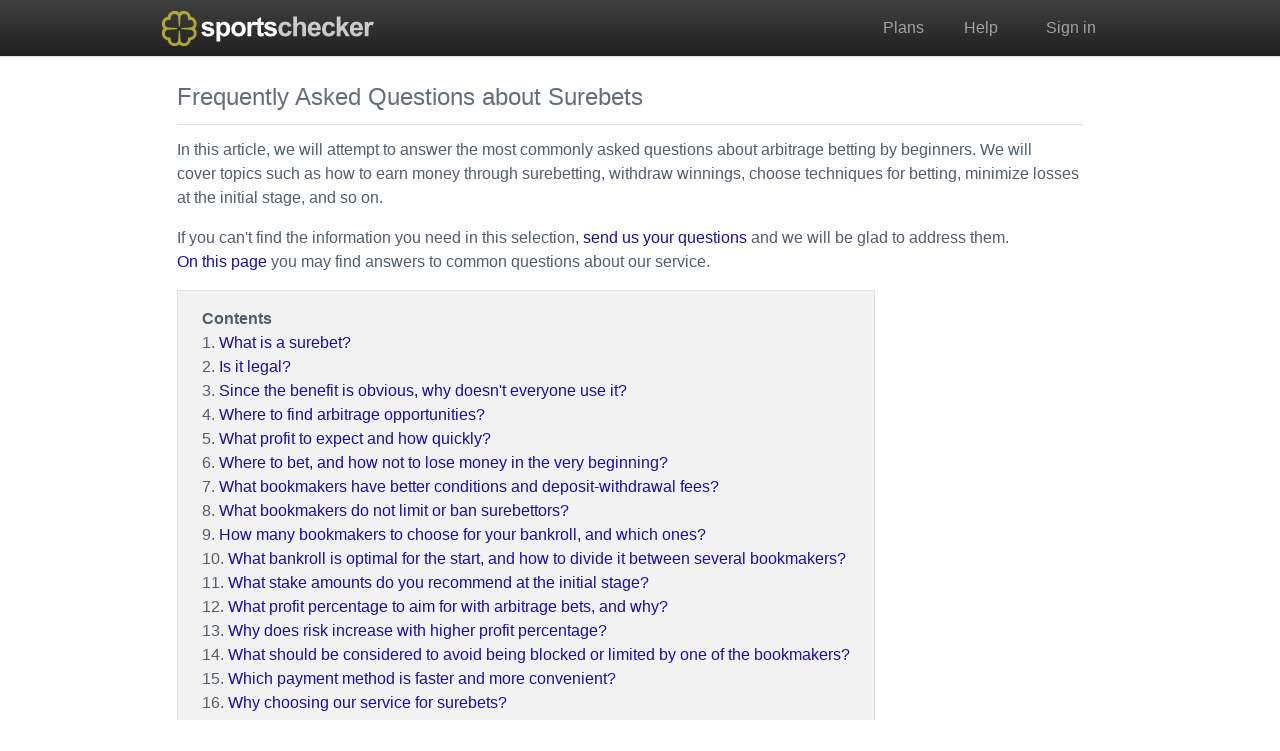

--- FILE ---
content_type: text/html; charset=utf-8
request_url: https://en.sportschecker.net/wiki/faq
body_size: 10840
content:
<!DOCTYPE html>
<html lang="en" class="ls" data-prefix=1803143>

<head>
  <meta charset="utf-8">


    <meta
      name="geo.region"
      content="BY"
    />

    <meta
      name="release-version"
      content="260130-3ebb6fcb"
    />

  <meta
    name="format-detection"
    content="telephone=no"
  >

    <link rel="stylesheet" href="/assets/themes/sc-a3a6eaa2c1495d77f65b1e8647f60584dd3c4474b117370516814206a4ad1dbf.css" media="all" />
  <script type="importmap" data-turbo-track="reload">{
  "imports": {
    "utils": "/assets/modules/utils-42b5e804ee7203fa1d0a1f6922c138c5ee5271c317ef5d0539fe82657f7d7198.js",
    "jquery": "/assets/modules/jquery-5e56ad09eaeaa275536ba37232525ef14a6922f1c557c86b19dcfd72ffd57e1d.js",
    "jquery-plugins": "/assets/modules/jquery-plugins-e8925364d590f5927adfe5b7dd98bda66009ffe3ced7471c0fde5cd82fc1da33.js",
    "bootstrap": "/assets/bootstrap/js/index.esm-aa15727e5121f6c6ba4978e5c057c22046b13b0509f5b0ab492abfbe27bd112b.js",
    "@popperjs/core": "/assets/@popperjs/core/dist/esm/index-4f497d5f634c20983c873313342248abecebd248354ab689f27514f7c03a75aa.js",
    "vue": "/assets/vue/dist/vue.esm-browser-ea863f12a953e14aafd0f9065c59653b021629d8b9eef218f65444bf0bb899ed.js",
    "vue-i18n": "/assets/vue-i18n/dist/vue-i18n.esm-browser-41429d6d976760d265d7c2684fbef65d3699c02201983b74a0f742f5281029e2.js",
    "antlr4": "/assets/antlr4/dist/antlr4.web-48dbe28632bcf56511b2cd7adf18544fe2f31fa21ae329fdec57440b217affc7.mjs",
    "bootstrap-autocomplete": "/assets/bootstrap5-autocomplete/autocomplete-73a039db7b8c1e76a7590c972085ba0d67633fecbc226a537277496b5af76e76.js",
    "@hotwired/stimulus": "/assets/stimulus.min-dd364f16ec9504dfb72672295637a1c8838773b01c0b441bd41008124c407894.js",
    "@hotwired/stimulus-loading": "/assets/stimulus-loading-3576ce92b149ad5d6959438c6f291e2426c86df3b874c525b30faad51b0d96b3.js",
    "controllers/application": "/assets/controllers/application-0b6a47f20bdea0d6456fab98bac2ce6467d14fa20b8f91f677eac0df17d57ef2.js",
    "controllers/cookies_controller": "/assets/controllers/cookies_controller-6a3470831daee65758e33865630ae30c9de00cec508379e1434d939b930ec389.js",
    "controllers": "/controllers/index.js",
    "dynamic": "/assets/dynamic-en/0bdbfb7cc73d8156e64f978f96e95e31ed9dbf8417404df39bab357560b54210.js"}
}</script>
  <meta name="session-data" content="" data-domain="sportschecker.net" data-is-user-logged-in="false" data-is-staff="false" data-service-worker-path="/assets/service-worker-f595c73b4cefe7c27a86d14f04e12b1aea4d593204cc6beee4ddc57314405c55.js" data-is-compact-view="false" data-is-new-surebets-autoupdate-available="false" data-product-page-maximum-limit="25" data-product-page-ultimate-limit="25" data-is-user-complex-conditions-available="false" data-request-method="GET">
  <script src="/assets/sentry-727ef4651f28bcb691c1d802720c129ee5d99a89b08d21acc9473a76996b68dc.js" type="module" async="async" data-ip="3.145.137.66" data-email="anonymous" data-country="US" data-timezone="Edinburgh" data-locale="en" data-release="260130-3ebb6fcb" id="sentry-init"></script>
    <script type="module">
//<![CDATA[

      (()=>{var u=Object.fromEntries(document.cookie.split("; ").map(e=>e.split("="))),o=document.querySelector('meta[name="session-data"]').dataset,k=3600*24*365;function t(e){return u[e]}function n(e,m){let f={
[e]:m,"max-age":k,path:"/",domain:o.domain},r=Object.entries(f).map(d=>d.join("=")).join("; ");document.cookie=r}var l=o.requestMethod==="GET",C=t("time_zone"),{timeZone:i}=Intl.DateTimeFormat().resolvedOptions(),
s=C!==i;s&&n("time_zone",i);var p=parseInt(t("time_zone_offset")),a=new Date().getTimezoneOffset(),c=p!==a;c&&n("time_zone_offset",a);var z=l&&(s||c);z&&location.reload();})();


//]]>
</script>
  
  <script src="/assets/es-module-shims.min-4ca9b3dd5e434131e3bb4b0c1d7dff3bfd4035672a5086deec6f73979a49be73.js" async="async" data-turbo-track="reload"></script>
  <link rel="modulepreload" href="/assets/modules/jquery-5e56ad09eaeaa275536ba37232525ef14a6922f1c557c86b19dcfd72ffd57e1d.js">
<link rel="modulepreload" href="/assets/modules/jquery-plugins-e8925364d590f5927adfe5b7dd98bda66009ffe3ced7471c0fde5cd82fc1da33.js">
<link rel="modulepreload" href="/assets/bootstrap/js/index.esm-aa15727e5121f6c6ba4978e5c057c22046b13b0509f5b0ab492abfbe27bd112b.js">
<link rel="modulepreload" href="/assets/@popperjs/core/dist/esm/index-4f497d5f634c20983c873313342248abecebd248354ab689f27514f7c03a75aa.js">
<link rel="modulepreload" href="/assets/vue/dist/vue.esm-browser-ea863f12a953e14aafd0f9065c59653b021629d8b9eef218f65444bf0bb899ed.js">
<link rel="modulepreload" href="/assets/vue-i18n/dist/vue-i18n.esm-browser-41429d6d976760d265d7c2684fbef65d3699c02201983b74a0f742f5281029e2.js">
<link rel="modulepreload" href="/assets/stimulus.min-dd364f16ec9504dfb72672295637a1c8838773b01c0b441bd41008124c407894.js">
<link rel="modulepreload" href="/assets/stimulus-loading-3576ce92b149ad5d6959438c6f291e2426c86df3b874c525b30faad51b0d96b3.js">
  <link rel="modulepreload" href="/assets/application-accb65aa0b53783ade8c27a5192a83abadbb845318061a0ecea05f96c1f141b8.js">
<link rel="modulepreload" href="/assets/dynamic-en/0bdbfb7cc73d8156e64f978f96e95e31ed9dbf8417404df39bab357560b54210.js">
  
  <meta name="description" content="Service to analyze bookmaker betting odds for sports events" />

  <meta name="csrf-param" content="authenticity_token" />
<meta name="csrf-token" content="gVQcz38tuAlgBaSas1sk1FfKgvLx6fIgr_37ql-vTA_Rh-IhB1-zLTWnJJ_Cyx3SMLNKiwzCvoT9jddvO2sYSw" />
  <script>
    var prefixData = document.documentElement.dataset.prefix;
    if (prefixData) {
        var id = ["UA", prefixData, 12].join("-");
        var script = document.createElement('script');
        script.async = true;
        script.src = "https://www.googletagmanager.com/gtag/js?id=" + id;
        document.head.appendChild(script);
        window.dataLayer = window.dataLayer || [];
        function gtag(){dataLayer.push(arguments);}
        gtag('js', new Date());
        gtag('config', id, {"cookie_domain":"sportschecker.net","custom_map":{"dimension1":"plan"}});
	
    }
</script>

  
<link rel="apple-touch-icon" sizes="180x180" href="/assets/sc/apple-touch-icon-f80890b740a1ce6b6a0dab1d8212298cf92f994b828ec5e5d0144cf6b8eb3d8a.png">
<link rel="icon" type="image/png" sizes="32x32" href="/assets/sc/favicon-32x32-cea2fb8c74fdf7fdc769b396e4b36b5fb4ca7f6ce02ba92fa838e79f2e58fadc.png">
<link rel="icon" type="image/png" sizes="16x16" href="/assets/sc/favicon-16x16-746171c720fec176ac9e137e6ea596feebfeb6d17ffe12f9ba0f5705f2cd252e.png">
<link rel="manifest" href="/sc/manifest.webmanifest">
<link rel="mask-icon" href="/assets/sc/safari-pinned-tab-fb8f47c4133912298dae3b6f29bba80146a6dca5083d87d4bd3599de915e11a3.svg" color="#202020">
<link rel="shortcut icon" href="/assets/sc/favicon-ac774265cb483a785b7145a30277837ee492a6e7d926cfc3569eeeaaab5ba7e5.ico">
<meta name="msapplication-TileColor" content="#202020">
<meta name="msapplication-config" content="/sc/browserconfig.xml">
<meta name="theme-color" content="#202020">

  
  <title>Frequently Asked Questions about Surebets / SportsChecker</title>
  <link rel="canonical" href="https://en.sportschecker.net/wiki/faq-about-surebets">
  
</head>

<body id="sc">
<header class="bg-primary bg-gradient" id="pre-header"></header>
<header class="bg-primary bg-gradient" id="post-header"></header>
<header class="bg-primary bg-gradient navbar navbar-expand navbar-dark">
  <div id="preface">
    <a class="navbar-brand" href="/">
      <img src="/dynamic/svg_logo/s.svg" />
    </a>
  </div>

  <div class="collapse navbar-collapse" id="navbarNav">
    <ul class="navbar-nav ms-auto">
      <li class="nav-item mx-2">
        <a class="nav-link" href="/plan/overview">Plans</a>
      </li>
      <li class="nav-item mx-3">
        <a class="nav-link" href="/wiki">Help</a>
      </li>

      <li class="nav-item mx-3">
          <a class="nav-link" href="/users/sign_in">Sign in</a>      </li>
    </ul>
  </div>
</header>
<main>
  
  <div class="page-container">
    
    


<h1 class="title">
  Frequently Asked Questions about Surebets
</h1>


<ul class="wiki_page_actions">
  
  
  
  
</ul>

<div class="wiki_content text">    <p>In this article, we will attempt to answer the most commonly asked questions about arbitrage betting by beginners. We will cover topics such as how to earn money through surebetting, withdraw winnings, choose techniques for betting, minimize losses at the initial stage, and so on.</p>
<p>If you can't find the information you need in this selection, <a href="/feedbacks/new">send us your questions</a> and we will be glad to address them.
 <br>
 <a href="/wiki/faq-about-the-service">On this page</a> you may find answers to common questions about our service.</p>
<div class='wiki-toc'><ul><b>Contents</b><li><a href='#anchor1'>What is a surebet?</a></li><li><a href='#anchor2'>Is it legal?</a></li><li><a href='#anchor3'>Since the benefit is obvious, why doesn't everyone use it?</a></li><li><a href='#anchor4'>Where to find arbitrage opportunities?</a></li><li><a href='#anchor5'>What profit to expect and how quickly?</a></li><li><a href='#anchor6'>Where to bet, and how not to lose money in the very beginning?</a></li><li><a href='#anchor7'>What bookmakers have better conditions and deposit-withdrawal fees?</a></li><li><a href='#anchor8'>What bookmakers do not limit or ban surebettors?</a></li><li><a href='#anchor9'>How many bookmakers to choose for your bankroll, and which ones?</a></li><li><a href='#anchor10'>What bankroll is optimal for the start, and how to divide it between several bookmakers?</a></li><li><a href='#anchor11'>What stake amounts do you recommend at the initial stage?</a></li><li><a href='#anchor12'>What profit percentage to aim for with arbitrage bets, and why?</a></li><li><a href='#anchor13'>Why does risk increase with higher profit percentage?</a></li><li><a href='#anchor14'>What should be considered to avoid being blocked or limited by one of the bookmakers?</a></li><li><a href='#anchor15'>Which payment method is faster and more convenient?</a></li><li><a href='#anchor16'>Why choosing our service for surebets?</a></li><li><a href='#anchor17'>You do not have the bookmakers I use. Can you add them to your list?</a></li></ul></div><h2 id='anchor1'>What is a surebet?</h2>
<p><a href="/wiki/surebets">A surebet, also known as sports betting arbitrage</a>, is a betting strategy where a bettor places bets on all possible outcomes of an event across multiple bookmakers to guarantee a profit regardless of the outcome. This is made possible by differences in the odds offered by different bookmakers.</p>
<h2 id='anchor2'>Is it legal?</h2>
<p>Surebetting is completely legal, as it involves standard betting. By using arbitrage services, you are not cheating or misleading anyone; you are simply comparing offers from different bookmakers. Based on this information, you place bets according to the suggested amounts and odds.</p>
<h2 id='anchor3'>Since the benefit is obvious, why doesn't everyone use it?</h2>
<p>Firstly, information about surebets is not widely spread. Additionally, the arbitrage system, like any other, has its nuances. Despite the high reliability of such bets, not everyone trusts them. However, in terms of the balance between potential risk and profitability, many knowledgeable bettors successfully utilize this method of earning.</p>
<h2 id='anchor4'>Where to find arbitrage opportunities?</h2>
<p>You can find them on our website by using the <a href="/surebets">"Surebets" service</a>. Detailed information on how to use them can be found in the <a href="/wiki">Help articles</a>.</p>
<h2 id='anchor5'>What profit to expect and how quickly?</h2>
<p>We can not provide any exact figures since profit depends on the amount you are willing to invest. The average profit ranges from 10-15% of your bankroll monthly. Consequently, the higher your bankroll, the greater the profit. However, considering that bookmakers impose limits on maximum bet amounts, a larger bankroll will yield a slightly lower monthly percentage than a smaller one. As for time, initially it will take no more than 1-2 hours. Later, as you gradually increase your bankroll, you will decide how much time to allocate. You can make more bets and increase profitability, or continue at the same pace.</p>
<h2 id='anchor6'>Where to bet, and how not to lose money in the very beginning?</h2>
<p>It is best to start by thoroughly studying our <a href="/wiki">Help articles</a>. The knowledge gained will help you understand the basic nuances of this system and avoid major mistakes in the early stages. <a href="/wiki/the-main-principles-of-choosing-a-bookmaker">Here</a> we provide some tips for choosing a bookmaker. Additionally, there is a reputable English-language resource, sportsbookreview.com, which has its own bookmaker rating. The less reliable the bookmaker, the higher the risk.</p>
<h2 id='anchor7'>What bookmakers have better conditions and deposit-withdrawal fees?</h2>
<p>Generally, the higher the status of the bookmaker, the better the services it provides. Reputable bookmakers impose stricter security measures and are protected against fraudulent activities. In particular, they require providing scans of personal documents for currency deposit and withdrawal operations, thus protecting users and themselves from possible fraudulent actions. Pinnacle is considered to be the top bookmaker on the sports betting market, <a href="/wiki/pinnacle-offers-1-month-of-surebet-service-for-free">and it offers a month of SureBet service for free</a>.</p>
<h2 id='anchor8'>What bookmakers do not limit or ban surebettors?</h2>
<p>Among the most reputable companies, Sbobet and <a href="/wiki/pinnacle-offers-1-month-of-surebet-service-for-free">Pinnacle</a> stand out, and betting exchanges (Betfair, Matchbook, Betdaq, Smarkets) are also good in this regard. As to the rest, it is no secret that most companies put obstacles in the way of successful players. This is mainly expressed in limiting the maximum bet amount.</p>
<h2 id='anchor9'>How many bookmakers to choose for your bankroll, and which ones?</h2>
<p>The more bookmakers you have access to, the better. The number of available arbitrage opportunities is directly proportional to the number of bookmakers you can operate with. At the start, it's advisable to register with at least one "mandatory" bookmaker (such as <a href="/wiki/pinnacle-offers-1-month-of-surebet-service-for-free">Pinnacle</a>, Sbobet, 188bet), several "slow" bookmakers, and at least one bookmaker that keeps its betting lines for a long time intact. With the latter, you can practice and explore arbitrage opportunities without risking your funds.</p>
<h2 id='anchor10'>What bankroll is optimal for the start, and how to divide it between several bookmakers?</h2>
<p>As stated earlier - the profit directly depends on the amount invested. You can start both with <a href="/wiki/the-initial-betting-bankroll">a small and with a large bankroll</a>. In terms of percentage, the winnings will be the same, but naturally, with a larger bankroll, the profit from your investment will be significantly higher. It is better to place bets in portions to avoid attracting unnecessary attention from bookmakers. Moderate bets protect you from stake returns. Staking it all on a profitable arbitrage opportunity is a typical mistake for beginners.</p>
<h2 id='anchor11'>What stake amounts do you recommend at the initial stage?</h2>
<p>It is advisable to start with small bets, and then, over time and with sufficient experience, you can increase both the amounts and the number of bookmakers. It all depends on your capabilities and skills. It may be worth <a href="/wiki/betting-financial-strategies">adhering to a single financial strategy</a>, too.</p>
<h2 id='anchor12'>What profit percentage to aim for with arbitrage bets, and why?</h2>
<p>Initially, it is preferable to focus on 1-5% profit margin opportunities and avoid higher ones. Only consider investing in <a href="/wiki/surebets#troubles">10%+ profit surebets</a> if you are fully confident that the bookmaker won't void the bet for a formal reason. A seasoned arbitrage bettor knows which bets will be accepted and which can be voided. However, for newcomers, we advise either skipping such opportunities altogether or staking very small amounts. Low-percentage surebets are the vast majority, so you will have more opportunities to place bets. With a small bankroll, it is better to target moderate-profit opportunities. A larger bankroll can be divided into several smaller bets.</p>
<h2 id='anchor13'>Why does risk increase with higher profit percentage?</h2>
<p>There may be several <a href="/wiki/surebets#troubles">reasons</a>:</p>
<ol>
 <li>Bookmaker`s error: For example, the operator might have mistakenly set the line as "Total under 1005" instead of "Total under 100.5". In this case, the bookmaker would void the bet, citing a "line error".</li>
 <li>Our service error: Occasionally, our scanner might provide false arbitrage opportunities by mistaking two different but similar teams for one. While such occurrences are rare and we continuously improve our service, there is still a possibility of such situations.</li>
 <li>Surebets of higher profit are more time-limited. You risk placing a bet with one bookmaker but not being able to place the opposite bet with another bookmaker in time. Experienced surebettors identify which bookmaker has overestimated the odds and place their first bet there. Beginners are advised to place bets with sharp bookmakers (<a href="/wiki/pinnacle-offers-1-month-of-surebet-service-for-free">Pinnacle</a>, Sbobet, and 188bet) in the second place, as these bookmakers typically do not inflate odds.</li>
</ol>
<p>Before staking on an arbitrage opportunity with high profit, ensure it meets the following criteria:</p>
<ol>
 <li>The odds are accurate.</li>
 <li>Both bets are for the same event.</li>
 <li>You are confident that the bet will not be voided.</li>
</ol>
<h2 id='anchor14'>What should be considered to avoid being blocked or limited by one of the bookmakers?</h2>
<p>Avoid staking big amounts on a single arbitrage opportunity with unproven bookmakers. No matter how tempting the opportunity may seem, you risk losing your account with a single high win. It is better to place small but more frequent bets. Additionally, withdrawing funds from your account also attracts attention. The less frequently you withdraw funds, the better. Another advice: if you notice an obvious error by the bookmaker, it's better not to exploit it.</p>
<h2 id='anchor15'>Which payment method is faster and more convenient?</h2>
<p>You can use bank transfers or credit cards, but currently, the most advantageous payment system is <a href="/wiki/skrill">Moneybookers/Skrill</a>. Specifically designed for transactions with gambling industry operators, it is perfect for depositing funds into bookmakers' accounts - and its fees are low.</p>
<h2 id='anchor16'>Why choosing our service for surebets?</h2>
<p>Along with a clean and user-friendly interface, as well as instant information update, our service is constantly evolving. We scan an unprecedentedly <a href="/by/bookie">large number of bookmakers</a> (several hundred), and this figure continues to grow. We take into account the suggestions of users as well. Our team is open to communication and strives to make the surebetting experience as comfortable as possible. In addition, we offer free surebets with a profitability of up to 1%, and our <a href="/plan/overview">paid tariffs are very affordable</a>. Apart from surebets, we also offer <a href="/wiki/middles">middles</a> and <a href="/wiki/valuebets">valuebets</a> (valuebets are free of charge).</p>
<h2 id='anchor17'>You do not have the bookmakers I use. Can you add them to your list?</h2>
<p>We have a <a href="/bookie_ideas">webpage</a> where you can suggest bookmakers and vote for sportsbooks that are not yet supported by us. We monitor the most-voted bookmakers and consider them for future addition.</p>

</div>
  </div>
</main>
<footer class="bg-primary py-3">
  <div class="container">
    <div class="row4">
      <div class="col nav flex-column">
        <a href="/site/choose">Features</a>
        <a href="/feedbacks/new">Contact Us</a>
        <a href="//ru.sportschecker.net/"><span class="translation_missing" title="translation missing: ru.lang.ru, locale: ru">Ru</span></a>
      </div>
      <div class="col nav flex-column">
        <a href="/site/toc">Terms and Conditions</a>
        <a href="/site/privacy">Privacy Policy</a>
        <a href="/site/pay">Payments</a>
      </div>
      <div class="col nav flex-column">
        <a href="/by/sport">Sports</a>
        <a href="/by/bookie">Sources</a>
        <a href="/site/review">22 reviews</a>
      </div>
                  <div class="col nav flex-column">
                    <a href="/wiki">Help</a>
                    <a href="/wiki/faq">FAQ</a>
                    <a href="/site/about">About</a>
                  </div>
    </div>
    <div class="row2 text-center mt-2">
      <div class="col text-start ms-4">
        &copy; 2026 <span>Valuesoft LLC</span>. All Rights Reserved
      </div>
      <div class="col">
        <a target="_blank" href="https://bepaid.by"><img height="30" src="/assets/scres/bepaid2-d75d3aab85f611bad3085725f2ea82ff5e23d1f793491eafaa540e62f104f409.png" /></a>
      </div>
    </div>
  </div>
</footer>

<script src="/assets/application-accb65aa0b53783ade8c27a5192a83abadbb845318061a0ecea05f96c1f141b8.js" type="module"></script>


</body>


--- FILE ---
content_type: text/html; charset=utf-8
request_url: https://en.sportschecker.net/wiki/faq
body_size: 10855
content:
<!DOCTYPE html>
<html lang="en" class="ls" data-prefix=1803143>

<head>
  <meta charset="utf-8">


    <meta
      name="geo.region"
      content="BY"
    />

    <meta
      name="release-version"
      content="260130-3ebb6fcb"
    />

  <meta
    name="format-detection"
    content="telephone=no"
  >

    <link rel="stylesheet" href="/assets/themes/sc-a3a6eaa2c1495d77f65b1e8647f60584dd3c4474b117370516814206a4ad1dbf.css" media="all" />
  <script type="importmap" data-turbo-track="reload">{
  "imports": {
    "utils": "/assets/modules/utils-42b5e804ee7203fa1d0a1f6922c138c5ee5271c317ef5d0539fe82657f7d7198.js",
    "jquery": "/assets/modules/jquery-5e56ad09eaeaa275536ba37232525ef14a6922f1c557c86b19dcfd72ffd57e1d.js",
    "jquery-plugins": "/assets/modules/jquery-plugins-e8925364d590f5927adfe5b7dd98bda66009ffe3ced7471c0fde5cd82fc1da33.js",
    "bootstrap": "/assets/bootstrap/js/index.esm-aa15727e5121f6c6ba4978e5c057c22046b13b0509f5b0ab492abfbe27bd112b.js",
    "@popperjs/core": "/assets/@popperjs/core/dist/esm/index-4f497d5f634c20983c873313342248abecebd248354ab689f27514f7c03a75aa.js",
    "vue": "/assets/vue/dist/vue.esm-browser-ea863f12a953e14aafd0f9065c59653b021629d8b9eef218f65444bf0bb899ed.js",
    "vue-i18n": "/assets/vue-i18n/dist/vue-i18n.esm-browser-41429d6d976760d265d7c2684fbef65d3699c02201983b74a0f742f5281029e2.js",
    "antlr4": "/assets/antlr4/dist/antlr4.web-48dbe28632bcf56511b2cd7adf18544fe2f31fa21ae329fdec57440b217affc7.mjs",
    "bootstrap-autocomplete": "/assets/bootstrap5-autocomplete/autocomplete-73a039db7b8c1e76a7590c972085ba0d67633fecbc226a537277496b5af76e76.js",
    "@hotwired/stimulus": "/assets/stimulus.min-dd364f16ec9504dfb72672295637a1c8838773b01c0b441bd41008124c407894.js",
    "@hotwired/stimulus-loading": "/assets/stimulus-loading-3576ce92b149ad5d6959438c6f291e2426c86df3b874c525b30faad51b0d96b3.js",
    "controllers/application": "/assets/controllers/application-0b6a47f20bdea0d6456fab98bac2ce6467d14fa20b8f91f677eac0df17d57ef2.js",
    "controllers/cookies_controller": "/assets/controllers/cookies_controller-6a3470831daee65758e33865630ae30c9de00cec508379e1434d939b930ec389.js",
    "controllers": "/controllers/index.js",
    "dynamic": "/assets/dynamic-en/0bdbfb7cc73d8156e64f978f96e95e31ed9dbf8417404df39bab357560b54210.js"}
}</script>
  <meta name="session-data" content="" data-domain="sportschecker.net" data-is-user-logged-in="false" data-is-staff="false" data-service-worker-path="/assets/service-worker-f595c73b4cefe7c27a86d14f04e12b1aea4d593204cc6beee4ddc57314405c55.js" data-is-compact-view="false" data-is-new-surebets-autoupdate-available="false" data-product-page-maximum-limit="25" data-product-page-ultimate-limit="25" data-is-user-complex-conditions-available="false" data-request-method="GET">
  <script src="/assets/sentry-727ef4651f28bcb691c1d802720c129ee5d99a89b08d21acc9473a76996b68dc.js" type="module" async="async" data-ip="3.145.137.66" data-email="anonymous" data-country="US" data-timezone="UTC" data-locale="en" data-release="260130-3ebb6fcb" id="sentry-init"></script>
    <script type="module">
//<![CDATA[

      (()=>{var u=Object.fromEntries(document.cookie.split("; ").map(e=>e.split("="))),o=document.querySelector('meta[name="session-data"]').dataset,k=3600*24*365;function t(e){return u[e]}function n(e,m){let f={
[e]:m,"max-age":k,path:"/",domain:o.domain},r=Object.entries(f).map(d=>d.join("=")).join("; ");document.cookie=r}var l=o.requestMethod==="GET",C=t("time_zone"),{timeZone:i}=Intl.DateTimeFormat().resolvedOptions(),
s=C!==i;s&&n("time_zone",i);var p=parseInt(t("time_zone_offset")),a=new Date().getTimezoneOffset(),c=p!==a;c&&n("time_zone_offset",a);var z=l&&(s||c);z&&location.reload();})();


//]]>
</script>
  
  <script src="/assets/es-module-shims.min-4ca9b3dd5e434131e3bb4b0c1d7dff3bfd4035672a5086deec6f73979a49be73.js" async="async" data-turbo-track="reload"></script>
  <link rel="modulepreload" href="/assets/modules/jquery-5e56ad09eaeaa275536ba37232525ef14a6922f1c557c86b19dcfd72ffd57e1d.js">
<link rel="modulepreload" href="/assets/modules/jquery-plugins-e8925364d590f5927adfe5b7dd98bda66009ffe3ced7471c0fde5cd82fc1da33.js">
<link rel="modulepreload" href="/assets/bootstrap/js/index.esm-aa15727e5121f6c6ba4978e5c057c22046b13b0509f5b0ab492abfbe27bd112b.js">
<link rel="modulepreload" href="/assets/@popperjs/core/dist/esm/index-4f497d5f634c20983c873313342248abecebd248354ab689f27514f7c03a75aa.js">
<link rel="modulepreload" href="/assets/vue/dist/vue.esm-browser-ea863f12a953e14aafd0f9065c59653b021629d8b9eef218f65444bf0bb899ed.js">
<link rel="modulepreload" href="/assets/vue-i18n/dist/vue-i18n.esm-browser-41429d6d976760d265d7c2684fbef65d3699c02201983b74a0f742f5281029e2.js">
<link rel="modulepreload" href="/assets/stimulus.min-dd364f16ec9504dfb72672295637a1c8838773b01c0b441bd41008124c407894.js">
<link rel="modulepreload" href="/assets/stimulus-loading-3576ce92b149ad5d6959438c6f291e2426c86df3b874c525b30faad51b0d96b3.js">
  <link rel="modulepreload" href="/assets/application-accb65aa0b53783ade8c27a5192a83abadbb845318061a0ecea05f96c1f141b8.js">
<link rel="modulepreload" href="/assets/dynamic-en/0bdbfb7cc73d8156e64f978f96e95e31ed9dbf8417404df39bab357560b54210.js">
  
  <meta name="description" content="Service to analyze bookmaker betting odds for sports events" />

  <meta name="csrf-param" content="authenticity_token" />
<meta name="csrf-token" content="D0ES6GI9EB5TlFJOx1flQGXTR2z3roFmalqLQiqu0wBfkuwGGk8bOgY20ku2x9xGAqqPFQqFzcI4KqeHTmqHRA" />
  <script>
    var prefixData = document.documentElement.dataset.prefix;
    if (prefixData) {
        var id = ["UA", prefixData, 12].join("-");
        var script = document.createElement('script');
        script.async = true;
        script.src = "https://www.googletagmanager.com/gtag/js?id=" + id;
        document.head.appendChild(script);
        window.dataLayer = window.dataLayer || [];
        function gtag(){dataLayer.push(arguments);}
        gtag('js', new Date());
        gtag('config', id, {"cookie_domain":"sportschecker.net","custom_map":{"dimension1":"plan"}});
	
    }
</script>

  
<link rel="apple-touch-icon" sizes="180x180" href="/assets/sc/apple-touch-icon-f80890b740a1ce6b6a0dab1d8212298cf92f994b828ec5e5d0144cf6b8eb3d8a.png">
<link rel="icon" type="image/png" sizes="32x32" href="/assets/sc/favicon-32x32-cea2fb8c74fdf7fdc769b396e4b36b5fb4ca7f6ce02ba92fa838e79f2e58fadc.png">
<link rel="icon" type="image/png" sizes="16x16" href="/assets/sc/favicon-16x16-746171c720fec176ac9e137e6ea596feebfeb6d17ffe12f9ba0f5705f2cd252e.png">
<link rel="manifest" href="/sc/manifest.webmanifest">
<link rel="mask-icon" href="/assets/sc/safari-pinned-tab-fb8f47c4133912298dae3b6f29bba80146a6dca5083d87d4bd3599de915e11a3.svg" color="#202020">
<link rel="shortcut icon" href="/assets/sc/favicon-ac774265cb483a785b7145a30277837ee492a6e7d926cfc3569eeeaaab5ba7e5.ico">
<meta name="msapplication-TileColor" content="#202020">
<meta name="msapplication-config" content="/sc/browserconfig.xml">
<meta name="theme-color" content="#202020">

  
  <title>Frequently Asked Questions about Surebets / SportsChecker</title>
  <link rel="canonical" href="https://en.sportschecker.net/wiki/faq-about-surebets">
  
</head>

<body id="sc">
<header class="bg-primary bg-gradient" id="pre-header"></header>
<header class="bg-primary bg-gradient" id="post-header"></header>
<header class="bg-primary bg-gradient navbar navbar-expand navbar-dark">
  <div id="preface">
    <a class="navbar-brand" href="/">
      <img src="/dynamic/svg_logo/s.svg" />
    </a>
  </div>

  <div class="collapse navbar-collapse" id="navbarNav">
    <ul class="navbar-nav ms-auto">
      <li class="nav-item mx-2">
        <a class="nav-link" href="/plan/overview">Plans</a>
      </li>
      <li class="nav-item mx-3">
        <a class="nav-link" href="/wiki">Help</a>
      </li>

      <li class="nav-item mx-3">
          <a class="nav-link" href="/users/sign_in">Sign in</a>      </li>
    </ul>
  </div>
</header>
<main>
  
  <div class="page-container">
    
    


<h1 class="title">
  Frequently Asked Questions about Surebets
</h1>


<ul class="wiki_page_actions">
  
  
  
  
</ul>

<div class="wiki_content text">    <p>In this article, we will attempt to answer the most commonly asked questions about arbitrage betting by beginners. We will cover topics such as how to earn money through surebetting, withdraw winnings, choose techniques for betting, minimize losses at the initial stage, and so on.</p>
<p>If you can't find the information you need in this selection, <a href="/feedbacks/new">send us your questions</a> and we will be glad to address them.
 <br>
 <a href="/wiki/faq-about-the-service">On this page</a> you may find answers to common questions about our service.</p>
<div class='wiki-toc'><ul><b>Contents</b><li><a href='#anchor1'>What is a surebet?</a></li><li><a href='#anchor2'>Is it legal?</a></li><li><a href='#anchor3'>Since the benefit is obvious, why doesn't everyone use it?</a></li><li><a href='#anchor4'>Where to find arbitrage opportunities?</a></li><li><a href='#anchor5'>What profit to expect and how quickly?</a></li><li><a href='#anchor6'>Where to bet, and how not to lose money in the very beginning?</a></li><li><a href='#anchor7'>What bookmakers have better conditions and deposit-withdrawal fees?</a></li><li><a href='#anchor8'>What bookmakers do not limit or ban surebettors?</a></li><li><a href='#anchor9'>How many bookmakers to choose for your bankroll, and which ones?</a></li><li><a href='#anchor10'>What bankroll is optimal for the start, and how to divide it between several bookmakers?</a></li><li><a href='#anchor11'>What stake amounts do you recommend at the initial stage?</a></li><li><a href='#anchor12'>What profit percentage to aim for with arbitrage bets, and why?</a></li><li><a href='#anchor13'>Why does risk increase with higher profit percentage?</a></li><li><a href='#anchor14'>What should be considered to avoid being blocked or limited by one of the bookmakers?</a></li><li><a href='#anchor15'>Which payment method is faster and more convenient?</a></li><li><a href='#anchor16'>Why choosing our service for surebets?</a></li><li><a href='#anchor17'>You do not have the bookmakers I use. Can you add them to your list?</a></li></ul></div><h2 id='anchor1'>What is a surebet?</h2>
<p><a href="/wiki/surebets">A surebet, also known as sports betting arbitrage</a>, is a betting strategy where a bettor places bets on all possible outcomes of an event across multiple bookmakers to guarantee a profit regardless of the outcome. This is made possible by differences in the odds offered by different bookmakers.</p>
<h2 id='anchor2'>Is it legal?</h2>
<p>Surebetting is completely legal, as it involves standard betting. By using arbitrage services, you are not cheating or misleading anyone; you are simply comparing offers from different bookmakers. Based on this information, you place bets according to the suggested amounts and odds.</p>
<h2 id='anchor3'>Since the benefit is obvious, why doesn't everyone use it?</h2>
<p>Firstly, information about surebets is not widely spread. Additionally, the arbitrage system, like any other, has its nuances. Despite the high reliability of such bets, not everyone trusts them. However, in terms of the balance between potential risk and profitability, many knowledgeable bettors successfully utilize this method of earning.</p>
<h2 id='anchor4'>Where to find arbitrage opportunities?</h2>
<p>You can find them on our website by using the <a href="/surebets">"Surebets" service</a>. Detailed information on how to use them can be found in the <a href="/wiki">Help articles</a>.</p>
<h2 id='anchor5'>What profit to expect and how quickly?</h2>
<p>We can not provide any exact figures since profit depends on the amount you are willing to invest. The average profit ranges from 10-15% of your bankroll monthly. Consequently, the higher your bankroll, the greater the profit. However, considering that bookmakers impose limits on maximum bet amounts, a larger bankroll will yield a slightly lower monthly percentage than a smaller one. As for time, initially it will take no more than 1-2 hours. Later, as you gradually increase your bankroll, you will decide how much time to allocate. You can make more bets and increase profitability, or continue at the same pace.</p>
<h2 id='anchor6'>Where to bet, and how not to lose money in the very beginning?</h2>
<p>It is best to start by thoroughly studying our <a href="/wiki">Help articles</a>. The knowledge gained will help you understand the basic nuances of this system and avoid major mistakes in the early stages. <a href="/wiki/the-main-principles-of-choosing-a-bookmaker">Here</a> we provide some tips for choosing a bookmaker. Additionally, there is a reputable English-language resource, sportsbookreview.com, which has its own bookmaker rating. The less reliable the bookmaker, the higher the risk.</p>
<h2 id='anchor7'>What bookmakers have better conditions and deposit-withdrawal fees?</h2>
<p>Generally, the higher the status of the bookmaker, the better the services it provides. Reputable bookmakers impose stricter security measures and are protected against fraudulent activities. In particular, they require providing scans of personal documents for currency deposit and withdrawal operations, thus protecting users and themselves from possible fraudulent actions. Pinnacle is considered to be the top bookmaker on the sports betting market, <a href="/wiki/pinnacle-offers-1-month-of-surebet-service-for-free">and it offers a month of SureBet service for free</a>.</p>
<h2 id='anchor8'>What bookmakers do not limit or ban surebettors?</h2>
<p>Among the most reputable companies, Sbobet and <a href="/wiki/pinnacle-offers-1-month-of-surebet-service-for-free">Pinnacle</a> stand out, and betting exchanges (Betfair, Matchbook, Betdaq, Smarkets) are also good in this regard. As to the rest, it is no secret that most companies put obstacles in the way of successful players. This is mainly expressed in limiting the maximum bet amount.</p>
<h2 id='anchor9'>How many bookmakers to choose for your bankroll, and which ones?</h2>
<p>The more bookmakers you have access to, the better. The number of available arbitrage opportunities is directly proportional to the number of bookmakers you can operate with. At the start, it's advisable to register with at least one "mandatory" bookmaker (such as <a href="/wiki/pinnacle-offers-1-month-of-surebet-service-for-free">Pinnacle</a>, Sbobet, 188bet), several "slow" bookmakers, and at least one bookmaker that keeps its betting lines for a long time intact. With the latter, you can practice and explore arbitrage opportunities without risking your funds.</p>
<h2 id='anchor10'>What bankroll is optimal for the start, and how to divide it between several bookmakers?</h2>
<p>As stated earlier - the profit directly depends on the amount invested. You can start both with <a href="/wiki/the-initial-betting-bankroll">a small and with a large bankroll</a>. In terms of percentage, the winnings will be the same, but naturally, with a larger bankroll, the profit from your investment will be significantly higher. It is better to place bets in portions to avoid attracting unnecessary attention from bookmakers. Moderate bets protect you from stake returns. Staking it all on a profitable arbitrage opportunity is a typical mistake for beginners.</p>
<h2 id='anchor11'>What stake amounts do you recommend at the initial stage?</h2>
<p>It is advisable to start with small bets, and then, over time and with sufficient experience, you can increase both the amounts and the number of bookmakers. It all depends on your capabilities and skills. It may be worth <a href="/wiki/betting-financial-strategies">adhering to a single financial strategy</a>, too.</p>
<h2 id='anchor12'>What profit percentage to aim for with arbitrage bets, and why?</h2>
<p>Initially, it is preferable to focus on 1-5% profit margin opportunities and avoid higher ones. Only consider investing in <a href="/wiki/surebets#troubles">10%+ profit surebets</a> if you are fully confident that the bookmaker won't void the bet for a formal reason. A seasoned arbitrage bettor knows which bets will be accepted and which can be voided. However, for newcomers, we advise either skipping such opportunities altogether or staking very small amounts. Low-percentage surebets are the vast majority, so you will have more opportunities to place bets. With a small bankroll, it is better to target moderate-profit opportunities. A larger bankroll can be divided into several smaller bets.</p>
<h2 id='anchor13'>Why does risk increase with higher profit percentage?</h2>
<p>There may be several <a href="/wiki/surebets#troubles">reasons</a>:</p>
<ol>
 <li>Bookmaker`s error: For example, the operator might have mistakenly set the line as "Total under 1005" instead of "Total under 100.5". In this case, the bookmaker would void the bet, citing a "line error".</li>
 <li>Our service error: Occasionally, our scanner might provide false arbitrage opportunities by mistaking two different but similar teams for one. While such occurrences are rare and we continuously improve our service, there is still a possibility of such situations.</li>
 <li>Surebets of higher profit are more time-limited. You risk placing a bet with one bookmaker but not being able to place the opposite bet with another bookmaker in time. Experienced surebettors identify which bookmaker has overestimated the odds and place their first bet there. Beginners are advised to place bets with sharp bookmakers (<a href="/wiki/pinnacle-offers-1-month-of-surebet-service-for-free">Pinnacle</a>, Sbobet, and 188bet) in the second place, as these bookmakers typically do not inflate odds.</li>
</ol>
<p>Before staking on an arbitrage opportunity with high profit, ensure it meets the following criteria:</p>
<ol>
 <li>The odds are accurate.</li>
 <li>Both bets are for the same event.</li>
 <li>You are confident that the bet will not be voided.</li>
</ol>
<h2 id='anchor14'>What should be considered to avoid being blocked or limited by one of the bookmakers?</h2>
<p>Avoid staking big amounts on a single arbitrage opportunity with unproven bookmakers. No matter how tempting the opportunity may seem, you risk losing your account with a single high win. It is better to place small but more frequent bets. Additionally, withdrawing funds from your account also attracts attention. The less frequently you withdraw funds, the better. Another advice: if you notice an obvious error by the bookmaker, it's better not to exploit it.</p>
<h2 id='anchor15'>Which payment method is faster and more convenient?</h2>
<p>You can use bank transfers or credit cards, but currently, the most advantageous payment system is <a href="/wiki/skrill">Moneybookers/Skrill</a>. Specifically designed for transactions with gambling industry operators, it is perfect for depositing funds into bookmakers' accounts - and its fees are low.</p>
<h2 id='anchor16'>Why choosing our service for surebets?</h2>
<p>Along with a clean and user-friendly interface, as well as instant information update, our service is constantly evolving. We scan an unprecedentedly <a href="/by/bookie">large number of bookmakers</a> (several hundred), and this figure continues to grow. We take into account the suggestions of users as well. Our team is open to communication and strives to make the surebetting experience as comfortable as possible. In addition, we offer free surebets with a profitability of up to 1%, and our <a href="/plan/overview">paid tariffs are very affordable</a>. Apart from surebets, we also offer <a href="/wiki/middles">middles</a> and <a href="/wiki/valuebets">valuebets</a> (valuebets are free of charge).</p>
<h2 id='anchor17'>You do not have the bookmakers I use. Can you add them to your list?</h2>
<p>We have a <a href="/bookie_ideas">webpage</a> where you can suggest bookmakers and vote for sportsbooks that are not yet supported by us. We monitor the most-voted bookmakers and consider them for future addition.</p>

</div>
  </div>
</main>
<footer class="bg-primary py-3">
  <div class="container">
    <div class="row4">
      <div class="col nav flex-column">
        <a href="/site/choose">Features</a>
        <a href="/feedbacks/new">Contact Us</a>
        <a href="//ru.sportschecker.net/"><span class="translation_missing" title="translation missing: ru.lang.ru, locale: ru">Ru</span></a>
      </div>
      <div class="col nav flex-column">
        <a href="/site/toc">Terms and Conditions</a>
        <a href="/site/privacy">Privacy Policy</a>
        <a href="/site/pay">Payments</a>
      </div>
      <div class="col nav flex-column">
        <a href="/by/sport">Sports</a>
        <a href="/by/bookie">Sources</a>
        <a href="/site/review">22 reviews</a>
      </div>
                  <div class="col nav flex-column">
                    <a href="/wiki">Help</a>
                    <a href="/wiki/faq">FAQ</a>
                    <a href="/site/about">About</a>
                  </div>
    </div>
    <div class="row2 text-center mt-2">
      <div class="col text-start ms-4">
        &copy; 2026 <span>Valuesoft LLC</span>. All Rights Reserved
      </div>
      <div class="col">
        <a target="_blank" href="https://bepaid.by"><img height="30" src="/assets/scres/bepaid2-d75d3aab85f611bad3085725f2ea82ff5e23d1f793491eafaa540e62f104f409.png" /></a>
      </div>
    </div>
  </div>
</footer>

<script src="/assets/application-accb65aa0b53783ade8c27a5192a83abadbb845318061a0ecea05f96c1f141b8.js" type="module"></script>


</body>


--- FILE ---
content_type: application/javascript
request_url: https://en.sportschecker.net/assets/stimulus.min-dd364f16ec9504dfb72672295637a1c8838773b01c0b441bd41008124c407894.js
body_size: 16478
content:



class e{constructor(e,t,s){this.eventTarget=e,this.eventName=t,this.eventOptions=s,this.unorderedBindings=new Set}connect(){this.eventTarget.addEventListener(this.eventName,this,this.eventOptions)}disconnect(){this.eventTarget.removeEventListener(this.eventName,this,this.eventOptions)}bindingConnected(e){this.unorderedBindings.add(e)}bindingDisconnected(e){this.unorderedBindings.delete(e)}handleEvent(e){const t=function(e){if("immediatePropagationStopped"in e)return e;{const{stopImmediatePropagation:t}=e;return Object.assign(e,{immediatePropagationStopped:!1,stopImmediatePropagation(){this.immediatePropagationStopped=!0,t.call(this)}})}}(e);for(const e of this.bindings){if(t.immediatePropagationStopped)break;e.handleEvent(t)}}hasBindings(){return this.unorderedBindings.size>0}get bindings(){return Array.from(this.unorderedBindings).sort(((e,t)=>{const s=e.index,r=t.index;return s<r?-1:s>r?1:0}))}}class t{constructor(e){this.application=e,this.eventListenerMaps=new Map,this.started=!1}start(){this.started||(this.started=!0,this.eventListeners.forEach((e=>e.connect())))}stop(){this.started&&(this.started=!1,this.eventListeners.forEach((e=>e.disconnect())))}get eventListeners(){return Array.from(this.eventListenerMaps.values()).reduce(((e,t)=>e.concat(Array.from(t.values()))),[])}bindingConnected(e){this.fetchEventListenerForBinding(e).bindingConnected(e)}bindingDisconnected(e,t=!1){this.fetchEventListenerForBinding(e).bindingDisconnected(e),t&&this.clearEventListenersForBinding(e)}handleError(e,t,s={}){this.application.handleError(e,`Error ${t}`,s)}clearEventListenersForBinding(e){const t=this.fetchEventListenerForBinding(e);t.hasBindings()||(t.disconnect(),this.removeMappedEventListenerFor(e))}removeMappedEventListenerFor(e){const{eventTarget:t,eventName:s,eventOptions:r}=e,n=this.fetchEventListenerMapForEventTarget(t),i=this.cacheKey(s,r);n.delete(i),0==n.size&&this.eventListenerMaps.delete(t)}fetchEventListenerForBinding(e){const{eventTarget:t,eventName:s,eventOptions:r}=e;return this.fetchEventListener(t,s,r)}fetchEventListener(e,t,s){const r=this.fetchEventListenerMapForEventTarget(e),n=this.cacheKey(t,s);let i=r.get(n);return i||(i=this.createEventListener(e,t,s),r.set(n,i)),i}createEventListener(t,s,r){const n=new e(t,s,r);return this.started&&n.connect(),n}fetchEventListenerMapForEventTarget(e){let t=this.eventListenerMaps.get(e);return t||(t=new Map,this.eventListenerMaps.set(e,t)),t}cacheKey(e,t){const s=[e];return Object.keys(t).sort().forEach((e=>{s.push(`${t[e]?"":"!"}${e}`)})),s.join(":")}}const s={stop:({event:e,value:t})=>(t&&e.stopPropagation(),!0),prevent:({event:e,value:t})=>(t&&e.preventDefault(),!0),self:({event:e,value:t,element:s})=>!t||s===e.target},r=/^(?:(?:([^.]+?)\+)?(.+?)(?:\.(.+?))?(?:@(window|document))?->)?(.+?)(?:#([^:]+?))(?::(.+))?$/;function n(e){return"window"==e?window:"document"==e?document:void 0}function i(e){return e.replace(/(?:[_-])([a-z0-9])/g,((e,t)=>t.toUpperCase()))}function o(e){return i(e.replace(/--/g,"-").replace(/__/g,"_"))}function a(e){return e.charAt(0).toUpperCase()+e.slice(1)}function c(e){return e.replace(/([A-Z])/g,((e,t)=>`-${t.toLowerCase()}`))}function l(e){return null!=e}function h(e,t){return Object.prototype.hasOwnProperty.call(e,t)}const u=["meta","ctrl","alt","shift"];const d={a:()=>"click",button:()=>"click",form:()=>"submit",details:()=>"toggle",input:e=>"submit"==e.getAttribute("type")?"click":"input",select:()=>"change",textarea:()=>"input"};function m(e){throw new Error(e)}function g(e){try{return JSON.parse(e)}catch(t){return e}}class p{constructor(e,t){this.context=e,this.action=t}get index(){return this.action.index}get eventTarget(){return this.action.eventTarget}get eventOptions(){return this.action.eventOptions}get identifier(){return this.context.identifier}handleEvent(e){const t=this.prepareActionEvent(e);this.willBeInvokedByEvent(e)&&this.applyEventModifiers(t)&&this.invokeWithEvent(t)}get eventName(){return this.action.eventName}get method(){const e=this.controller[this.methodName];if("function"==typeof e)return e;throw new Error(`Action "${this.action}" references undefined method "${this.methodName}"`)}applyEventModifiers(e){const{element:t}=this.action,{actionDescriptorFilters:s}=this.context.application,{controller:r}=this.context;let n=!0;for(const[i,o]of Object.entries(this.eventOptions))if(i in s){const a=s[i];n=n&&a({name:i,value:o,event:e,element:t,controller:r})}return n}prepareActionEvent(e){return Object.assign(e,{params:this.action.params})}invokeWithEvent(e){const{target:t,currentTarget:s}=e;try{this.method.call(this.controller,e),this.context.logDebugActivity(this.methodName,{event:e,target:t,currentTarget:s,action:this.methodName})}catch(t){const{identifier:s,controller:r,element:n,index:i}=this,o={identifier:s,controller:r,element:n,index:i,event:e};this.context.handleError(t,`invoking action "${this.action}"`,o)}}willBeInvokedByEvent(e){const t=e.target;return!(e instanceof KeyboardEvent&&this.action.shouldIgnoreKeyboardEvent(e))&&(!(e instanceof MouseEvent&&this.action.shouldIgnoreMouseEvent(e))&&(this.element===t||(t instanceof Element&&this.element.contains(t)?this.scope.containsElement(t):this.scope.containsElement(this.action.element))))}get controller(){return this.context.controller}get methodName(){return this.action.methodName}get element(){return this.scope.element}get scope(){return this.context.scope}}class f{constructor(e,t){this.mutationObserverInit={attributes:!0,childList:!0,subtree:!0},this.element=e,this.started=!1,this.delegate=t,this.elements=new Set,this.mutationObserver=new MutationObserver((e=>this.processMutations(e)))}start(){this.started||(this.started=!0,this.mutationObserver.observe(this.element,this.mutationObserverInit),this.refresh())}pause(e){this.started&&(this.mutationObserver.disconnect(),this.started=!1),e(),this.started||(this.mutationObserver.observe(this.element,this.mutationObserverInit),this.started=!0)}stop(){this.started&&(this.mutationObserver.takeRecords(),this.mutationObserver.disconnect(),this.started=!1)}refresh(){if(this.started){const e=new Set(this.matchElementsInTree());for(const t of Array.from(this.elements))e.has(t)||this.removeElement(t);for(const t of Array.from(e))this.addElement(t)}}processMutations(e){if(this.started)for(const t of e)this.processMutation(t)}processMutation(e){"attributes"==e.type?this.processAttributeChange(e.target,e.attributeName):"childList"==e.type&&(this.processRemovedNodes(e.removedNodes),this.processAddedNodes(e.addedNodes))}processAttributeChange(e,t){this.elements.has(e)?this.delegate.elementAttributeChanged&&this.matchElement(e)?this.delegate.elementAttributeChanged(e,t):this.removeElement(e):this.matchElement(e)&&this.addElement(e)}processRemovedNodes(e){for(const t of Array.from(e)){const e=this.elementFromNode(t);e&&this.processTree(e,this.removeElement)}}processAddedNodes(e){for(const t of Array.from(e)){const e=this.elementFromNode(t);e&&this.elementIsActive(e)&&this.processTree(e,this.addElement)}}matchElement(e){return this.delegate.matchElement(e)}matchElementsInTree(e=this.element){return this.delegate.matchElementsInTree(e)}processTree(e,t){for(const s of this.matchElementsInTree(e))t.call(this,s)}elementFromNode(e){if(e.nodeType==Node.ELEMENT_NODE)return e}elementIsActive(e){return e.isConnected==this.element.isConnected&&this.element.contains(e)}addElement(e){this.elements.has(e)||this.elementIsActive(e)&&(this.elements.add(e),this.delegate.elementMatched&&this.delegate.elementMatched(e))}removeElement(e){this.elements.has(e)&&(this.elements.delete(e),this.delegate.elementUnmatched&&this.delegate.elementUnmatched(e))}}class b{constructor(e,t,s){this.attributeName=t,this.delegate=s,this.elementObserver=new f(e,this)}get element(){return this.elementObserver.element}get selector(){return`[${this.attributeName}]`}start(){this.elementObserver.start()}pause(e){this.elementObserver.pause(e)}stop(){this.elementObserver.stop()}refresh(){this.elementObserver.refresh()}get started(){return this.elementObserver.started}matchElement(e){return e.hasAttribute(this.attributeName)}matchElementsInTree(e){const t=this.matchElement(e)?[e]:[],s=Array.from(e.querySelectorAll(this.selector));return t.concat(s)}elementMatched(e){this.delegate.elementMatchedAttribute&&this.delegate.elementMatchedAttribute(e,this.attributeName)}elementUnmatched(e){this.delegate.elementUnmatchedAttribute&&this.delegate.elementUnmatchedAttribute(e,this.attributeName)}elementAttributeChanged(e,t){this.delegate.elementAttributeValueChanged&&this.attributeName==t&&this.delegate.elementAttributeValueChanged(e,t)}}function v(e,t,s){O(e,t).add(s)}function y(e,t,s){O(e,t).delete(s),A(e,t)}function O(e,t){let s=e.get(t);return s||(s=new Set,e.set(t,s)),s}function A(e,t){const s=e.get(t);null!=s&&0==s.size&&e.delete(t)}class E{constructor(){this.valuesByKey=new Map}get keys(){return Array.from(this.valuesByKey.keys())}get values(){return Array.from(this.valuesByKey.values()).reduce(((e,t)=>e.concat(Array.from(t))),[])}get size(){return Array.from(this.valuesByKey.values()).reduce(((e,t)=>e+t.size),0)}add(e,t){v(this.valuesByKey,e,t)}delete(e,t){y(this.valuesByKey,e,t)}has(e,t){const s=this.valuesByKey.get(e);return null!=s&&s.has(t)}hasKey(e){return this.valuesByKey.has(e)}hasValue(e){return Array.from(this.valuesByKey.values()).some((t=>t.has(e)))}getValuesForKey(e){const t=this.valuesByKey.get(e);return t?Array.from(t):[]}getKeysForValue(e){return Array.from(this.valuesByKey).filter((([t,s])=>s.has(e))).map((([e,t])=>e))}}class w extends E{constructor(){super(),this.keysByValue=new Map}get values(){return Array.from(this.keysByValue.keys())}add(e,t){super.add(e,t),v(this.keysByValue,t,e)}delete(e,t){super.delete(e,t),y(this.keysByValue,t,e)}hasValue(e){return this.keysByValue.has(e)}getKeysForValue(e){const t=this.keysByValue.get(e);return t?Array.from(t):[]}}class M{constructor(e,t,s,r){this._selector=t,this.details=r,this.elementObserver=new f(e,this),this.delegate=s,this.matchesByElement=new E}get started(){return this.elementObserver.started}get selector(){return this._selector}set selector(e){this._selector=e,this.refresh()}start(){this.elementObserver.start()}pause(e){this.elementObserver.pause(e)}stop(){this.elementObserver.stop()}refresh(){this.elementObserver.refresh()}get element(){return this.elementObserver.element}matchElement(e){const{selector:t}=this;if(t){const s=e.matches(t);return this.delegate.selectorMatchElement?s&&this.delegate.selectorMatchElement(e,this.details):s}return!1}matchElementsInTree(e){const{selector:t}=this;if(t){const s=this.matchElement(e)?[e]:[],r=Array.from(e.querySelectorAll(t)).filter((e=>this.matchElement(e)));return s.concat(r)}return[]}elementMatched(e){const{selector:t}=this;t&&this.selectorMatched(e,t)}elementUnmatched(e){const t=this.matchesByElement.getKeysForValue(e);for(const s of t)this.selectorUnmatched(e,s)}elementAttributeChanged(e,t){const{selector:s}=this;if(s){const t=this.matchElement(e),r=this.matchesByElement.has(s,e);t&&!r?this.selectorMatched(e,s):!t&&r&&this.selectorUnmatched(e,s)}}selectorMatched(e,t){this.delegate.selectorMatched(e,t,this.details),this.matchesByElement.add(t,e)}selectorUnmatched(e,t){this.delegate.selectorUnmatched(e,t,this.details),this.matchesByElement.delete(t,e)}}class k{constructor(e,t){this.element=e,this.delegate=t,this.started=!1,this.stringMap=new Map,this.mutationObserver=new MutationObserver((e=>this.processMutations(e)))}start(){this.started||(this.started=!0,this.mutationObserver.observe(this.element,{attributes:!0,attributeOldValue:!0}),this.refresh())}stop(){this.started&&(this.mutationObserver.takeRecords(),this.mutationObserver.disconnect(),this.started=!1)}refresh(){if(this.started)for(const e of this.knownAttributeNames)this.refreshAttribute(e,null)}processMutations(e){if(this.started)for(const t of e)this.processMutation(t)}processMutation(e){const t=e.attributeName;t&&this.refreshAttribute(t,e.oldValue)}refreshAttribute(e,t){const s=this.delegate.getStringMapKeyForAttribute(e);if(null!=s){this.stringMap.has(e)||this.stringMapKeyAdded(s,e);const r=this.element.getAttribute(e);if(this.stringMap.get(e)!=r&&this.stringMapValueChanged(r,s,t),null==r){const t=this.stringMap.get(e);this.stringMap.delete(e),t&&this.stringMapKeyRemoved(s,e,t)}else this.stringMap.set(e,r)}}stringMapKeyAdded(e,t){this.delegate.stringMapKeyAdded&&this.delegate.stringMapKeyAdded(e,t)}stringMapValueChanged(e,t,s){this.delegate.stringMapValueChanged&&this.delegate.stringMapValueChanged(e,t,s)}stringMapKeyRemoved(e,t,s){this.delegate.stringMapKeyRemoved&&this.delegate.stringMapKeyRemoved(e,t,s)}get knownAttributeNames(){return Array.from(new Set(this.currentAttributeNames.concat(this.recordedAttributeNames)))}get currentAttributeNames(){return Array.from(this.element.attributes).map((e=>e.name))}get recordedAttributeNames(){return Array.from(this.stringMap.keys())}}class N{constructor(e,t,s){this.attributeObserver=new b(e,t,this),this.delegate=s,this.tokensByElement=new E}get started(){return this.attributeObserver.started}start(){this.attributeObserver.start()}pause(e){this.attributeObserver.pause(e)}stop(){this.attributeObserver.stop()}refresh(){this.attributeObserver.refresh()}get element(){return this.attributeObserver.element}get attributeName(){return this.attributeObserver.attributeName}elementMatchedAttribute(e){this.tokensMatched(this.readTokensForElement(e))}elementAttributeValueChanged(e){const[t,s]=this.refreshTokensForElement(e);this.tokensUnmatched(t),this.tokensMatched(s)}elementUnmatchedAttribute(e){this.tokensUnmatched(this.tokensByElement.getValuesForKey(e))}tokensMatched(e){e.forEach((e=>this.tokenMatched(e)))}tokensUnmatched(e){e.forEach((e=>this.tokenUnmatched(e)))}tokenMatched(e){this.delegate.tokenMatched(e),this.tokensByElement.add(e.element,e)}tokenUnmatched(e){this.delegate.tokenUnmatched(e),this.tokensByElement.delete(e.element,e)}refreshTokensForElement(e){const t=this.tokensByElement.getValuesForKey(e),s=this.readTokensForElement(e),r=function(e,t){const s=Math.max(e.length,t.length);return Array.from({length:s},((s,r)=>[e[r],t[r]]))}(t,s).findIndex((([e,t])=>{return r=t,!((s=e)&&r&&s.index==r.index&&s.content==r.content);var s,r}));return-1==r?[[],[]]:[t.slice(r),s.slice(r)]}readTokensForElement(e){const t=this.attributeName;return function(e,t,s){return e.trim().split(/\s+/).filter((e=>e.length)).map(((e,r)=>({element:t,attributeName:s,content:e,index:r})))}(e.getAttribute(t)||"",e,t)}}class F{constructor(e,t,s){this.tokenListObserver=new N(e,t,this),this.delegate=s,this.parseResultsByToken=new WeakMap,this.valuesByTokenByElement=new WeakMap}get started(){return this.tokenListObserver.started}start(){this.tokenListObserver.start()}stop(){this.tokenListObserver.stop()}refresh(){this.tokenListObserver.refresh()}get element(){return this.tokenListObserver.element}get attributeName(){return this.tokenListObserver.attributeName}tokenMatched(e){const{element:t}=e,{value:s}=this.fetchParseResultForToken(e);s&&(this.fetchValuesByTokenForElement(t).set(e,s),this.delegate.elementMatchedValue(t,s))}tokenUnmatched(e){const{element:t}=e,{value:s}=this.fetchParseResultForToken(e);s&&(this.fetchValuesByTokenForElement(t).delete(e),this.delegate.elementUnmatchedValue(t,s))}fetchParseResultForToken(e){let t=this.parseResultsByToken.get(e);return t||(t=this.parseToken(e),this.parseResultsByToken.set(e,t)),t}fetchValuesByTokenForElement(e){let t=this.valuesByTokenByElement.get(e);return t||(t=new Map,this.valuesByTokenByElement.set(e,t)),t}parseToken(e){try{return{value:this.delegate.parseValueForToken(e)}}catch(e){return{error:e}}}}class B{constructor(e,t){this.context=e,this.delegate=t,this.bindingsByAction=new Map}start(){this.valueListObserver||(this.valueListObserver=new F(this.element,this.actionAttribute,this),this.valueListObserver.start())}stop(){this.valueListObserver&&(this.valueListObserver.stop(),delete this.valueListObserver,this.disconnectAllActions())}get element(){return this.context.element}get identifier(){return this.context.identifier}get actionAttribute(){return this.schema.actionAttribute}get schema(){return this.context.schema}get bindings(){return Array.from(this.bindingsByAction.values())}connectAction(e){const t=new p(this.context,e);this.bindingsByAction.set(e,t),this.delegate.bindingConnected(t)}disconnectAction(e){const t=this.bindingsByAction.get(e);t&&(this.bindingsByAction.delete(e),this.delegate.bindingDisconnected(t))}disconnectAllActions(){this.bindings.forEach((e=>this.delegate.bindingDisconnected(e,!0))),this.bindingsByAction.clear()}parseValueForToken(e){const t=class{constructor(e,t,s,r){this.element=e,this.index=t,this.eventTarget=s.eventTarget||e,this.eventName=s.eventName||function(e){const t=e.tagName.toLowerCase();if(t in d)return d[t](e)}(e)||m("missing event name"),this.eventOptions=s.eventOptions||{},this.identifier=s.identifier||m("missing identifier"),this.methodName=s.methodName||m("missing method name"),this.keyFilter=s.keyFilter||"",this.schema=r}static forToken(e,t){return new this(e.element,e.index,function(e){const t=e.trim().match(r)||[];let s=t[2],i=t[3];return i&&!["keydown","keyup","keypress"].includes(s)&&(s+=`.${i}`,i=""),{eventTarget:n(t[4]),eventName:s,eventOptions:t[7]?(o=t[7],o.split(":").reduce(((e,t)=>Object.assign(e,{[t.replace(/^!/,"")]:!/^!/.test(t)})),{})):{},identifier:t[5],methodName:t[6],keyFilter:t[1]||i};var o}(e.content),t)}toString(){const e=this.keyFilter?`.${this.keyFilter}`:"",t=this.eventTargetName?`@${this.eventTargetName}`:"";return`${this.eventName}${e}${t}->${this.identifier}#${this.methodName}`}shouldIgnoreKeyboardEvent(e){if(!this.keyFilter)return!1;const t=this.keyFilter.split("+");if(this.keyFilterDissatisfied(e,t))return!0;const s=t.filter((e=>!u.includes(e)))[0];return!!s&&(h(this.keyMappings,s)||m(`contains unknown key filter: ${this.keyFilter}`),this.keyMappings[s].toLowerCase()!==e.key.toLowerCase())}shouldIgnoreMouseEvent(e){if(!this.keyFilter)return!1;const t=[this.keyFilter];return!!this.keyFilterDissatisfied(e,t)}get params(){const e={},t=new RegExp(`^data-${this.identifier}-(.+)-param$`,"i");for(const{name:s,value:r}of Array.from(this.element.attributes)){const n=s.match(t),o=n&&n[1];o&&(e[i(o)]=g(r))}return e}get eventTargetName(){return(e=this.eventTarget)==window?"window":e==document?"document":void 0;var e}get keyMappings(){return this.schema.keyMappings}keyFilterDissatisfied(e,t){const[s,r,n,i]=u.map((e=>t.includes(e)));return e.metaKey!==s||e.ctrlKey!==r||e.altKey!==n||e.shiftKey!==i}}.forToken(e,this.schema);if(t.identifier==this.identifier)return t}elementMatchedValue(e,t){this.connectAction(t)}elementUnmatchedValue(e,t){this.disconnectAction(t)}}class C{constructor(e,t){this.context=e,this.receiver=t,this.stringMapObserver=new k(this.element,this),this.valueDescriptorMap=this.controller.valueDescriptorMap}start(){this.stringMapObserver.start(),this.invokeChangedCallbacksForDefaultValues()}stop(){this.stringMapObserver.stop()}get element(){return this.context.element}get controller(){return this.context.controller}getStringMapKeyForAttribute(e){if(e in this.valueDescriptorMap)return this.valueDescriptorMap[e].name}stringMapKeyAdded(e,t){const s=this.valueDescriptorMap[t];this.hasValue(e)||this.invokeChangedCallback(e,s.writer(this.receiver[e]),s.writer(s.defaultValue))}stringMapValueChanged(e,t,s){const r=this.valueDescriptorNameMap[t];null!==e&&(null===s&&(s=r.writer(r.defaultValue)),this.invokeChangedCallback(t,e,s))}stringMapKeyRemoved(e,t,s){const r=this.valueDescriptorNameMap[e];this.hasValue(e)?this.invokeChangedCallback(e,r.writer(this.receiver[e]),s):this.invokeChangedCallback(e,r.writer(r.defaultValue),s)}invokeChangedCallbacksForDefaultValues(){for(const{key:e,name:t,defaultValue:s,writer:r}of this.valueDescriptors)null==s||this.controller.data.has(e)||this.invokeChangedCallback(t,r(s),void 0)}invokeChangedCallback(e,t,s){const r=`${e}Changed`,n=this.receiver[r];if("function"==typeof n){const r=this.valueDescriptorNameMap[e];try{const e=r.reader(t);let i=s;s&&(i=r.reader(s)),n.call(this.receiver,e,i)}catch(e){throw e instanceof TypeError&&(e.message=`Stimulus Value "${this.context.identifier}.${r.name}" - ${e.message}`),e}}}get valueDescriptors(){const{valueDescriptorMap:e}=this;return Object.keys(e).map((t=>e[t]))}get valueDescriptorNameMap(){const e={};return Object.keys(this.valueDescriptorMap).forEach((t=>{const s=this.valueDescriptorMap[t];e[s.name]=s})),e}hasValue(e){const t=`has${a(this.valueDescriptorNameMap[e].name)}`;return this.receiver[t]}}class ${constructor(e,t){this.context=e,this.delegate=t,this.targetsByName=new E}start(){this.tokenListObserver||(this.tokenListObserver=new N(this.element,this.attributeName,this),this.tokenListObserver.start())}stop(){this.tokenListObserver&&(this.disconnectAllTargets(),this.tokenListObserver.stop(),delete this.tokenListObserver)}tokenMatched({element:e,content:t}){this.scope.containsElement(e)&&this.connectTarget(e,t)}tokenUnmatched({element:e,content:t}){this.disconnectTarget(e,t)}connectTarget(e,t){var s;this.targetsByName.has(t,e)||(this.targetsByName.add(t,e),null===(s=this.tokenListObserver)||void 0===s||s.pause((()=>this.delegate.targetConnected(e,t))))}disconnectTarget(e,t){var s;this.targetsByName.has(t,e)&&(this.targetsByName.delete(t,e),null===(s=this.tokenListObserver)||void 0===s||s.pause((()=>this.delegate.targetDisconnected(e,t))))}disconnectAllTargets(){for(const e of this.targetsByName.keys)for(const t of this.targetsByName.getValuesForKey(e))this.disconnectTarget(t,e)}get attributeName(){return`data-${this.context.identifier}-target`}get element(){return this.context.element}get scope(){return this.context.scope}}function T(e,t){const s=x(e);return Array.from(s.reduce(((e,s)=>(function(e,t){const s=e[t];return Array.isArray(s)?s:[]}(s,t).forEach((t=>e.add(t))),e)),new Set))}function S(e,t){return x(e).reduce(((e,s)=>(e.push(...function(e,t){const s=e[t];return s?Object.keys(s).map((e=>[e,s[e]])):[]}(s,t)),e)),[])}function x(e){const t=[];for(;e;)t.push(e),e=Object.getPrototypeOf(e);return t.reverse()}class D{constructor(e,t){this.started=!1,this.context=e,this.delegate=t,this.outletsByName=new E,this.outletElementsByName=new E,this.selectorObserverMap=new Map,this.attributeObserverMap=new Map}start(){this.started||(this.outletDefinitions.forEach((e=>{this.setupSelectorObserverForOutlet(e),this.setupAttributeObserverForOutlet(e)})),this.started=!0,this.dependentContexts.forEach((e=>e.refresh())))}refresh(){this.selectorObserverMap.forEach((e=>e.refresh())),this.attributeObserverMap.forEach((e=>e.refresh()))}stop(){this.started&&(this.started=!1,this.disconnectAllOutlets(),this.stopSelectorObservers(),this.stopAttributeObservers())}stopSelectorObservers(){this.selectorObserverMap.size>0&&(this.selectorObserverMap.forEach((e=>e.stop())),this.selectorObserverMap.clear())}stopAttributeObservers(){this.attributeObserverMap.size>0&&(this.attributeObserverMap.forEach((e=>e.stop())),this.attributeObserverMap.clear())}selectorMatched(e,t,{outletName:s}){const r=this.getOutlet(e,s);r&&this.connectOutlet(r,e,s)}selectorUnmatched(e,t,{outletName:s}){const r=this.getOutletFromMap(e,s);r&&this.disconnectOutlet(r,e,s)}selectorMatchElement(e,{outletName:t}){const s=this.selector(t),r=this.hasOutlet(e,t),n=e.matches(`[${this.schema.controllerAttribute}~=${t}]`);return!!s&&(r&&n&&e.matches(s))}elementMatchedAttribute(e,t){const s=this.getOutletNameFromOutletAttributeName(t);s&&this.updateSelectorObserverForOutlet(s)}elementAttributeValueChanged(e,t){const s=this.getOutletNameFromOutletAttributeName(t);s&&this.updateSelectorObserverForOutlet(s)}elementUnmatchedAttribute(e,t){const s=this.getOutletNameFromOutletAttributeName(t);s&&this.updateSelectorObserverForOutlet(s)}connectOutlet(e,t,s){var r;this.outletElementsByName.has(s,t)||(this.outletsByName.add(s,e),this.outletElementsByName.add(s,t),null===(r=this.selectorObserverMap.get(s))||void 0===r||r.pause((()=>this.delegate.outletConnected(e,t,s))))}disconnectOutlet(e,t,s){var r;this.outletElementsByName.has(s,t)&&(this.outletsByName.delete(s,e),this.outletElementsByName.delete(s,t),null===(r=this.selectorObserverMap.get(s))||void 0===r||r.pause((()=>this.delegate.outletDisconnected(e,t,s))))}disconnectAllOutlets(){for(const e of this.outletElementsByName.keys)for(const t of this.outletElementsByName.getValuesForKey(e))for(const s of this.outletsByName.getValuesForKey(e))this.disconnectOutlet(s,t,e)}updateSelectorObserverForOutlet(e){const t=this.selectorObserverMap.get(e);t&&(t.selector=this.selector(e))}setupSelectorObserverForOutlet(e){const t=this.selector(e),s=new M(document.body,t,this,{outletName:e});this.selectorObserverMap.set(e,s),s.start()}setupAttributeObserverForOutlet(e){const t=this.attributeNameForOutletName(e),s=new b(this.scope.element,t,this);this.attributeObserverMap.set(e,s),s.start()}selector(e){return this.scope.outlets.getSelectorForOutletName(e)}attributeNameForOutletName(e){return this.scope.schema.outletAttributeForScope(this.identifier,e)}getOutletNameFromOutletAttributeName(e){return this.outletDefinitions.find((t=>this.attributeNameForOutletName(t)===e))}get outletDependencies(){const e=new E;return this.router.modules.forEach((t=>{T(t.definition.controllerConstructor,"outlets").forEach((s=>e.add(s,t.identifier)))})),e}get outletDefinitions(){return this.outletDependencies.getKeysForValue(this.identifier)}get dependentControllerIdentifiers(){return this.outletDependencies.getValuesForKey(this.identifier)}get dependentContexts(){const e=this.dependentControllerIdentifiers;return this.router.contexts.filter((t=>e.includes(t.identifier)))}hasOutlet(e,t){return!!this.getOutlet(e,t)||!!this.getOutletFromMap(e,t)}getOutlet(e,t){return this.application.getControllerForElementAndIdentifier(e,t)}getOutletFromMap(e,t){return this.outletsByName.getValuesForKey(t).find((t=>t.element===e))}get scope(){return this.context.scope}get schema(){return this.context.schema}get identifier(){return this.context.identifier}get application(){return this.context.application}get router(){return this.application.router}}class L{constructor(e,t){this.logDebugActivity=(e,t={})=>{const{identifier:s,controller:r,element:n}=this;t=Object.assign({identifier:s,controller:r,element:n},t),this.application.logDebugActivity(this.identifier,e,t)},this.module=e,this.scope=t,this.controller=new e.controllerConstructor(this),this.bindingObserver=new B(this,this.dispatcher),this.valueObserver=new C(this,this.controller),this.targetObserver=new $(this,this),this.outletObserver=new D(this,this);try{this.controller.initialize(),this.logDebugActivity("initialize")}catch(e){this.handleError(e,"initializing controller")}}connect(){this.bindingObserver.start(),this.valueObserver.start(),this.targetObserver.start(),this.outletObserver.start();try{this.controller.connect(),this.logDebugActivity("connect")}catch(e){this.handleError(e,"connecting controller")}}refresh(){this.outletObserver.refresh()}disconnect(){try{this.controller.disconnect(),this.logDebugActivity("disconnect")}catch(e){this.handleError(e,"disconnecting controller")}this.outletObserver.stop(),this.targetObserver.stop(),this.valueObserver.stop(),this.bindingObserver.stop()}get application(){return this.module.application}get identifier(){return this.module.identifier}get schema(){return this.application.schema}get dispatcher(){return this.application.dispatcher}get element(){return this.scope.element}get parentElement(){return this.element.parentElement}handleError(e,t,s={}){const{identifier:r,controller:n,element:i}=this;s=Object.assign({identifier:r,controller:n,element:i},s),this.application.handleError(e,`Error ${t}`,s)}targetConnected(e,t){this.invokeControllerMethod(`${t}TargetConnected`,e)}targetDisconnected(e,t){this.invokeControllerMethod(`${t}TargetDisconnected`,e)}outletConnected(e,t,s){this.invokeControllerMethod(`${o(s)}OutletConnected`,e,t)}outletDisconnected(e,t,s){this.invokeControllerMethod(`${o(s)}OutletDisconnected`,e,t)}invokeControllerMethod(e,...t){const s=this.controller;"function"==typeof s[e]&&s[e](...t)}}function V(e){return function(e,t){const s=I(e),r=function(e,t){return K(t).reduce(((s,r)=>{const n=function(e,t,s){const r=Object.getOwnPropertyDescriptor(e,s);if(!r||!("value"in r)){const e=Object.getOwnPropertyDescriptor(t,s).value;return r&&(e.get=r.get||e.get,e.set=r.set||e.set),e}}(e,t,r);return n&&Object.assign(s,{[r]:n}),s}),{})}(e.prototype,t);return Object.defineProperties(s.prototype,r),s}(e,function(e){return T(e,"blessings").reduce(((t,s)=>{const r=s(e);for(const e in r){const s=t[e]||{};t[e]=Object.assign(s,r[e])}return t}),{})}(e))}const K="function"==typeof Object.getOwnPropertySymbols?e=>[...Object.getOwnPropertyNames(e),...Object.getOwnPropertySymbols(e)]:Object.getOwnPropertyNames,I=(()=>{function e(e){function t(){return Reflect.construct(e,arguments,new.target)}return t.prototype=Object.create(e.prototype,{constructor:{value:t}}),Reflect.setPrototypeOf(t,e),t}try{return function(){const t=e((function(){this.a.call(this)}));t.prototype.a=function(){},new t}(),e}catch(e){return e=>class extends e{}}})();class j{constructor(e,t){this.application=e,this.definition=function(e){return{identifier:e.identifier,controllerConstructor:V(e.controllerConstructor)}}(t),this.contextsByScope=new WeakMap,this.connectedContexts=new Set}get identifier(){return this.definition.identifier}get controllerConstructor(){return this.definition.controllerConstructor}get contexts(){return Array.from(this.connectedContexts)}connectContextForScope(e){const t=this.fetchContextForScope(e);this.connectedContexts.add(t),t.connect()}disconnectContextForScope(e){const t=this.contextsByScope.get(e);t&&(this.connectedContexts.delete(t),t.disconnect())}fetchContextForScope(e){let t=this.contextsByScope.get(e);return t||(t=new L(this,e),this.contextsByScope.set(e,t)),t}}class U{constructor(e){this.scope=e}has(e){return this.data.has(this.getDataKey(e))}get(e){return this.getAll(e)[0]}getAll(e){const t=this.data.get(this.getDataKey(e))||"";return t.match(/[^\s]+/g)||[]}getAttributeName(e){return this.data.getAttributeNameForKey(this.getDataKey(e))}getDataKey(e){return`${e}-class`}get data(){return this.scope.data}}class P{constructor(e){this.scope=e}get element(){return this.scope.element}get identifier(){return this.scope.identifier}get(e){const t=this.getAttributeNameForKey(e);return this.element.getAttribute(t)}set(e,t){const s=this.getAttributeNameForKey(e);return this.element.setAttribute(s,t),this.get(e)}has(e){const t=this.getAttributeNameForKey(e);return this.element.hasAttribute(t)}delete(e){if(this.has(e)){const t=this.getAttributeNameForKey(e);return this.element.removeAttribute(t),!0}return!1}getAttributeNameForKey(e){return`data-${this.identifier}-${c(e)}`}}class R{constructor(e){this.warnedKeysByObject=new WeakMap,this.logger=e}warn(e,t,s){let r=this.warnedKeysByObject.get(e);r||(r=new Set,this.warnedKeysByObject.set(e,r)),r.has(t)||(r.add(t),this.logger.warn(s,e))}}function z(e,t){return`[${e}~="${t}"]`}class _{constructor(e){this.scope=e}get element(){return this.scope.element}get identifier(){return this.scope.identifier}get schema(){return this.scope.schema}has(e){return null!=this.find(e)}find(...e){return e.reduce(((e,t)=>e||this.findTarget(t)||this.findLegacyTarget(t)),void 0)}findAll(...e){return e.reduce(((e,t)=>[...e,...this.findAllTargets(t),...this.findAllLegacyTargets(t)]),[])}findTarget(e){const t=this.getSelectorForTargetName(e);return this.scope.findElement(t)}findAllTargets(e){const t=this.getSelectorForTargetName(e);return this.scope.findAllElements(t)}getSelectorForTargetName(e){return z(this.schema.targetAttributeForScope(this.identifier),e)}findLegacyTarget(e){const t=this.getLegacySelectorForTargetName(e);return this.deprecate(this.scope.findElement(t),e)}findAllLegacyTargets(e){const t=this.getLegacySelectorForTargetName(e);return this.scope.findAllElements(t).map((t=>this.deprecate(t,e)))}getLegacySelectorForTargetName(e){const t=`${this.identifier}.${e}`;return z(this.schema.targetAttribute,t)}deprecate(e,t){if(e){const{identifier:s}=this,r=this.schema.targetAttribute,n=this.schema.targetAttributeForScope(s);this.guide.warn(e,`target:${t}`,`Please replace ${r}="${s}.${t}" with ${n}="${t}". The ${r} attribute is deprecated and will be removed in a future version of Stimulus.`)}return e}get guide(){return this.scope.guide}}class q{constructor(e,t){this.scope=e,this.controllerElement=t}get element(){return this.scope.element}get identifier(){return this.scope.identifier}get schema(){return this.scope.schema}has(e){return null!=this.find(e)}find(...e){return e.reduce(((e,t)=>e||this.findOutlet(t)),void 0)}findAll(...e){return e.reduce(((e,t)=>[...e,...this.findAllOutlets(t)]),[])}getSelectorForOutletName(e){const t=this.schema.outletAttributeForScope(this.identifier,e);return this.controllerElement.getAttribute(t)}findOutlet(e){const t=this.getSelectorForOutletName(e);if(t)return this.findElement(t,e)}findAllOutlets(e){const t=this.getSelectorForOutletName(e);return t?this.findAllElements(t,e):[]}findElement(e,t){return this.scope.queryElements(e).filter((s=>this.matchesElement(s,e,t)))[0]}findAllElements(e,t){return this.scope.queryElements(e).filter((s=>this.matchesElement(s,e,t)))}matchesElement(e,t,s){const r=e.getAttribute(this.scope.schema.controllerAttribute)||"";return e.matches(t)&&r.split(" ").includes(s)}}class W{constructor(e,t,s,r){this.targets=new _(this),this.classes=new U(this),this.data=new P(this),this.containsElement=e=>e.closest(this.controllerSelector)===this.element,this.schema=e,this.element=t,this.identifier=s,this.guide=new R(r),this.outlets=new q(this.documentScope,t)}findElement(e){return this.element.matches(e)?this.element:this.queryElements(e).find(this.containsElement)}findAllElements(e){return[...this.element.matches(e)?[this.element]:[],...this.queryElements(e).filter(this.containsElement)]}queryElements(e){return Array.from(this.element.querySelectorAll(e))}get controllerSelector(){return z(this.schema.controllerAttribute,this.identifier)}get isDocumentScope(){return this.element===document.documentElement}get documentScope(){return this.isDocumentScope?this:new W(this.schema,document.documentElement,this.identifier,this.guide.logger)}}class J{constructor(e,t,s){this.element=e,this.schema=t,this.delegate=s,this.valueListObserver=new F(this.element,this.controllerAttribute,this),this.scopesByIdentifierByElement=new WeakMap,this.scopeReferenceCounts=new WeakMap}start(){this.valueListObserver.start()}stop(){this.valueListObserver.stop()}get controllerAttribute(){return this.schema.controllerAttribute}parseValueForToken(e){const{element:t,content:s}=e;return this.parseValueForElementAndIdentifier(t,s)}parseValueForElementAndIdentifier(e,t){const s=this.fetchScopesByIdentifierForElement(e);let r=s.get(t);return r||(r=this.delegate.createScopeForElementAndIdentifier(e,t),s.set(t,r)),r}elementMatchedValue(e,t){const s=(this.scopeReferenceCounts.get(t)||0)+1;this.scopeReferenceCounts.set(t,s),1==s&&this.delegate.scopeConnected(t)}elementUnmatchedValue(e,t){const s=this.scopeReferenceCounts.get(t);s&&(this.scopeReferenceCounts.set(t,s-1),1==s&&this.delegate.scopeDisconnected(t))}fetchScopesByIdentifierForElement(e){let t=this.scopesByIdentifierByElement.get(e);return t||(t=new Map,this.scopesByIdentifierByElement.set(e,t)),t}}class H{constructor(e){this.application=e,this.scopeObserver=new J(this.element,this.schema,this),this.scopesByIdentifier=new E,this.modulesByIdentifier=new Map}get element(){return this.application.element}get schema(){return this.application.schema}get logger(){return this.application.logger}get controllerAttribute(){return this.schema.controllerAttribute}get modules(){return Array.from(this.modulesByIdentifier.values())}get contexts(){return this.modules.reduce(((e,t)=>e.concat(t.contexts)),[])}start(){this.scopeObserver.start()}stop(){this.scopeObserver.stop()}loadDefinition(e){this.unloadIdentifier(e.identifier);const t=new j(this.application,e);this.connectModule(t);const s=e.controllerConstructor.afterLoad;s&&s.call(e.controllerConstructor,e.identifier,this.application)}unloadIdentifier(e){const t=this.modulesByIdentifier.get(e);t&&this.disconnectModule(t)}getContextForElementAndIdentifier(e,t){const s=this.modulesByIdentifier.get(t);if(s)return s.contexts.find((t=>t.element==e))}proposeToConnectScopeForElementAndIdentifier(e,t){const s=this.scopeObserver.parseValueForElementAndIdentifier(e,t);s?this.scopeObserver.elementMatchedValue(s.element,s):console.error(`Couldn't find or create scope for identifier: "${t}" and element:`,e)}handleError(e,t,s){this.application.handleError(e,t,s)}createScopeForElementAndIdentifier(e,t){return new W(this.schema,e,t,this.logger)}scopeConnected(e){this.scopesByIdentifier.add(e.identifier,e);const t=this.modulesByIdentifier.get(e.identifier);t&&t.connectContextForScope(e)}scopeDisconnected(e){this.scopesByIdentifier.delete(e.identifier,e);const t=this.modulesByIdentifier.get(e.identifier);t&&t.disconnectContextForScope(e)}connectModule(e){this.modulesByIdentifier.set(e.identifier,e);this.scopesByIdentifier.getValuesForKey(e.identifier).forEach((t=>e.connectContextForScope(t)))}disconnectModule(e){this.modulesByIdentifier.delete(e.identifier);this.scopesByIdentifier.getValuesForKey(e.identifier).forEach((t=>e.disconnectContextForScope(t)))}}const Z={controllerAttribute:"data-controller",actionAttribute:"data-action",targetAttribute:"data-target",targetAttributeForScope:e=>`data-${e}-target`,outletAttributeForScope:(e,t)=>`data-${e}-${t}-outlet`,keyMappings:Object.assign(Object.assign({enter:"Enter",tab:"Tab",esc:"Escape",space:" ",up:"ArrowUp",down:"ArrowDown",left:"ArrowLeft",right:"ArrowRight",home:"Home",end:"End",page_up:"PageUp",page_down:"PageDown"},G("abcdefghijklmnopqrstuvwxyz".split("").map((e=>[e,e])))),G("0123456789".split("").map((e=>[e,e]))))};function G(e){return e.reduce(((e,[t,s])=>Object.assign(Object.assign({},e),{[t]:s})),{})}class Q{constructor(e=document.documentElement,r=Z){this.logger=console,this.debug=!1,this.logDebugActivity=(e,t,s={})=>{this.debug&&this.logFormattedMessage(e,t,s)},this.element=e,this.schema=r,this.dispatcher=new t(this),this.router=new H(this),this.actionDescriptorFilters=Object.assign({},s)}static start(e,t){const s=new this(e,t);return s.start(),s}async start(){await new Promise((e=>{"loading"==document.readyState?document.addEventListener("DOMContentLoaded",(()=>e())):e()})),this.logDebugActivity("application","starting"),this.dispatcher.start(),this.router.start(),this.logDebugActivity("application","start")}stop(){this.logDebugActivity("application","stopping"),this.dispatcher.stop(),this.router.stop(),this.logDebugActivity("application","stop")}register(e,t){this.load({identifier:e,controllerConstructor:t})}registerActionOption(e,t){this.actionDescriptorFilters[e]=t}load(e,...t){(Array.isArray(e)?e:[e,...t]).forEach((e=>{e.controllerConstructor.shouldLoad&&this.router.loadDefinition(e)}))}unload(e,...t){(Array.isArray(e)?e:[e,...t]).forEach((e=>this.router.unloadIdentifier(e)))}get controllers(){return this.router.contexts.map((e=>e.controller))}getControllerForElementAndIdentifier(e,t){const s=this.router.getContextForElementAndIdentifier(e,t);return s?s.controller:null}handleError(e,t,s){var r;this.logger.error("%s\n\n%o\n\n%o",t,e,s),null===(r=window.onerror)||void 0===r||r.call(window,t,"",0,0,e)}logFormattedMessage(e,t,s={}){s=Object.assign({application:this},s),this.logger.groupCollapsed(`${e} #${t}`),this.logger.log("details:",Object.assign({},s)),this.logger.groupEnd()}}function X(e,t,s){return e.application.getControllerForElementAndIdentifier(t,s)}function Y(e,t,s){let r=X(e,t,s);return r||(e.application.router.proposeToConnectScopeForElementAndIdentifier(t,s),r=X(e,t,s),r||void 0)}function ee([e,t],s){return function(e){const{token:t,typeDefinition:s}=e,r=`${c(t)}-value`,n=function(e){const{controller:t,token:s,typeDefinition:r}=e,n=function(e){const{controller:t,token:s,typeObject:r}=e,n=l(r.type),i=l(r.default),o=n&&i,a=n&&!i,c=!n&&i,h=te(r.type),u=se(e.typeObject.default);if(a)return h;if(c)return u;if(h!==u){throw new Error(`The specified default value for the Stimulus Value "${t?`${t}.${s}`:s}" must match the defined type "${h}". The provided default value of "${r.default}" is of type "${u}".`)}if(o)return h}({controller:t,token:s,typeObject:r}),i=se(r),o=te(r),a=n||i||o;if(a)return a;throw new Error(`Unknown value type "${t?`${t}.${r}`:s}" for "${s}" value`)}(e);return{type:n,key:r,name:i(r),get defaultValue(){return function(e){const t=te(e);if(t)return re[t];const s=h(e,"default"),r=h(e,"type"),n=e;if(s)return n.default;if(r){const{type:e}=n,t=te(e);if(t)return re[t]}return e}(s)},get hasCustomDefaultValue(){return void 0!==se(s)},reader:ne[n],writer:ie[n]||ie.default}}({controller:s,token:e,typeDefinition:t})}function te(e){switch(e){case Array:return"array";case Boolean:return"boolean";case Number:return"number";case Object:return"object";case String:return"string"}}function se(e){switch(typeof e){case"boolean":return"boolean";case"number":return"number";case"string":return"string"}return Array.isArray(e)?"array":"[object Object]"===Object.prototype.toString.call(e)?"object":void 0}const re={get array(){return[]},boolean:!1,number:0,get object(){return{}},string:""},ne={array(e){const t=JSON.parse(e);if(!Array.isArray(t))throw new TypeError(`expected value of type "array" but instead got value "${e}" of type "${se(t)}"`);return t},boolean:e=>!("0"==e||"false"==String(e).toLowerCase()),number:e=>Number(e.replace(/_/g,"")),object(e){const t=JSON.parse(e);if(null===t||"object"!=typeof t||Array.isArray(t))throw new TypeError(`expected value of type "object" but instead got value "${e}" of type "${se(t)}"`);return t},string:e=>e},ie={default:function(e){return`${e}`},array:oe,object:oe};function oe(e){return JSON.stringify(e)}class ae{constructor(e){this.context=e}static get shouldLoad(){return!0}static afterLoad(e,t){}get application(){return this.context.application}get scope(){return this.context.scope}get element(){return this.scope.element}get identifier(){return this.scope.identifier}get targets(){return this.scope.targets}get outlets(){return this.scope.outlets}get classes(){return this.scope.classes}get data(){return this.scope.data}initialize(){}connect(){}disconnect(){}dispatch(e,{target:t=this.element,detail:s={},prefix:r=this.identifier,bubbles:n=!0,cancelable:i=!0}={}){const o=new CustomEvent(r?`${r}:${e}`:e,{detail:s,bubbles:n,cancelable:i});return t.dispatchEvent(o),o}}ae.blessings=[function(e){return T(e,"classes").reduce(((e,t)=>{return Object.assign(e,{[`${s=t}Class`]:{get(){const{classes:e}=this;if(e.has(s))return e.get(s);{const t=e.getAttributeName(s);throw new Error(`Missing attribute "${t}"`)}}},[`${s}Classes`]:{get(){return this.classes.getAll(s)}},[`has${a(s)}Class`]:{get(){return this.classes.has(s)}}});var s}),{})},function(e){return T(e,"targets").reduce(((e,t)=>{return Object.assign(e,{[`${s=t}Target`]:{get(){const e=this.targets.find(s);if(e)return e;throw new Error(`Missing target element "${s}" for "${this.identifier}" controller`)}},[`${s}Targets`]:{get(){return this.targets.findAll(s)}},[`has${a(s)}Target`]:{get(){return this.targets.has(s)}}});var s}),{})},function(e){const t=S(e,"values"),s={valueDescriptorMap:{get(){return t.reduce(((e,t)=>{const s=ee(t,this.identifier),r=this.data.getAttributeNameForKey(s.key);return Object.assign(e,{[r]:s})}),{})}}};return t.reduce(((e,t)=>Object.assign(e,function(e,t){const s=ee(e,t),{key:r,name:n,reader:i,writer:o}=s;return{[n]:{get(){const e=this.data.get(r);return null!==e?i(e):s.defaultValue},set(e){void 0===e?this.data.delete(r):this.data.set(r,o(e))}},[`has${a(n)}`]:{get(){return this.data.has(r)||s.hasCustomDefaultValue}}}}(t))),s)},function(e){return T(e,"outlets").reduce(((e,t)=>Object.assign(e,function(e){const t=o(e);return{[`${t}Outlet`]:{get(){const t=this.outlets.find(e),s=this.outlets.getSelectorForOutletName(e);if(t){const s=Y(this,t,e);if(s)return s;throw new Error(`The provided outlet element is missing an outlet controller "${e}" instance for host controller "${this.identifier}"`)}throw new Error(`Missing outlet element "${e}" for host controller "${this.identifier}". Stimulus couldn't find a matching outlet element using selector "${s}".`)}},[`${t}Outlets`]:{get(){const t=this.outlets.findAll(e);return t.length>0?t.map((t=>{const s=Y(this,t,e);if(s)return s;console.warn(`The provided outlet element is missing an outlet controller "${e}" instance for host controller "${this.identifier}"`,t)})).filter((e=>e)):[]}},[`${t}OutletElement`]:{get(){const t=this.outlets.find(e),s=this.outlets.getSelectorForOutletName(e);if(t)return t;throw new Error(`Missing outlet element "${e}" for host controller "${this.identifier}". Stimulus couldn't find a matching outlet element using selector "${s}".`)}},[`${t}OutletElements`]:{get(){return this.outlets.findAll(e)}},[`has${a(t)}Outlet`]:{get(){return this.outlets.has(e)}}}}(t))),{})}],ae.targets=[],ae.outlets=[],ae.values={};export{Q as Application,b as AttributeObserver,L as Context,ae as Controller,f as ElementObserver,w as IndexedMultimap,E as Multimap,M as SelectorObserver,k as StringMapObserver,N as TokenListObserver,F as ValueListObserver,v as add,Z as defaultSchema,y as del,O as fetch,A as prune};
//# sourceMappingURL=/assets/stimulus.min.js-2cc63625fa177963b45da974806e7aee846cbf1d4930815733d0fdf3fb232325.map
//!
;


--- FILE ---
content_type: application/javascript
request_url: https://en.sportschecker.net/assets/bootstrap/js/index.esm-aa15727e5121f6c6ba4978e5c057c22046b13b0509f5b0ab492abfbe27bd112b.js
body_size: 35955
content:
var Ei=Object.defineProperty,Ko=Object.defineProperties;var Yo=Object.getOwnPropertyDescriptors;var _i=Object.getOwnPropertySymbols;var Uo=Object.prototype.hasOwnProperty,zo=Object.prototype.propertyIsEnumerable;var gi=(r,t,e)=>t in r?Ei(r,t,{enumerable:!0,configurable:!0,writable:!0,value:e}):r[t]=e,I=(r,t)=>{for(var e in t||(t={}))Uo.call(t,e)&&gi(r,e,t[e]);if(_i)for(var e of _i(t))zo.call(t,e)&&gi(r,e,t[e]);return r},fe=(r,t)=>Ko(r,Yo(t));var Go=(r,t)=>{for(var e in t)Ei(r,e,{get:t[e],enumerable:!0})};var gt=new Map,ke={set(r,t,e){gt.has(r)||gt.set(r,new Map);let i=gt.get(r);if(!i.has(t)&&i.size!==0){console.error(`Bootstrap doesn't allow more than one instance per element. Bound instance: ${Array.from(i.keys())[0]}.`);return}i.set(t,e)},get(r,t){return gt.has(r)&&gt.get(r).get(t)||null},remove(r,t){if(!gt.has(r))return;
let e=gt.get(r);e.delete(t),e.size===0&&gt.delete(r)}};var dr="transitionend",mr=r=>(r&&window.CSS&&window.CSS.escape&&(r=r.replace(/#([^\s"#']+)/g,(t,e)=>`#${CSS.escape(e)}`)),r),vi=r=>r==null?`${r}`:Object.prototype.toString.call(r).match(/\s([a-z]+)/i)[1].toLowerCase(),bi=r=>{do r+=Math.floor(Math.random()*1e6);while(document.getElementById(r));return r},qo=r=>{if(!r)return 0;
let{transitionDuration:t,transitionDelay:e}=window.getComputedStyle(r),i=Number.parseFloat(t),o=Number.parseFloat(e);return!i&&!o?0:(t=t.split(",")[0],e=e.split(",")[0],(Number.parseFloat(t)+Number.parseFloat(e))*1e3)},hr=r=>{r.dispatchEvent(new Event(dr))},X=r=>!r||typeof r!="object"?!1:(typeof r.jquery!="undefined"&&
(r=r[0]),typeof r.nodeType!="undefined"),Y=r=>X(r)?r.jquery?r[0]:r:typeof r=="string"&&r.length>0?document.querySelector(mr(r)):null,J=r=>{if(!X(r)||r.getClientRects().length===0)return!1;let t=getComputedStyle(r).getPropertyValue("visibility")==="visible",e=r.closest("details:not([open])");if(!e)return t;if(e!==r){let i=r.
closest("summary");if(i&&i.parentNode!==e||i===null)return!1}return t},G=r=>!r||r.nodeType!==Node.ELEMENT_NODE||r.classList.contains("disabled")?!0:typeof r.disabled!="undefined"?r.disabled:r.hasAttribute("disabled")&&r.getAttribute("disabled")!=="false",_r=r=>{if(!document.documentElement.attachShadow)return null;if(typeof r.
getRootNode=="function"){let t=r.getRootNode();return t instanceof ShadowRoot?t:null}return r instanceof ShadowRoot?r:r.parentNode?_r(r.parentNode):null},Ft=()=>{},at=r=>{r.offsetHeight},gr=()=>window.jQuery&&!document.body.hasAttribute("data-bs-no-jquery")?window.jQuery:null,pr=[],Qo=r=>{document.readyState==="loading"?
(pr.length||document.addEventListener("DOMContentLoaded",()=>{for(let t of pr)t()}),pr.push(r)):r()},F=()=>document.documentElement.dir==="rtl",y=r=>{Qo(()=>{let t=gr();if(t){let e=r.NAME,i=t.fn[e];t.fn[e]=r.jQueryInterface,t.fn[e].Constructor=r,t.fn[e].noConflict=()=>(t.fn[e]=i,r.jQueryInterface)}})},R=(r,t=[],e=r)=>typeof r==
"function"?r.call(...t):e,$e=(r,t,e=!0)=>{if(!e){R(r);return}let o=qo(t)+5,n=!1,s=({target:a})=>{a===t&&(n=!0,t.removeEventListener(dr,s),R(r))};t.addEventListener(dr,s),setTimeout(()=>{n||hr(t)},o)},Kt=(r,t,e,i)=>{let o=r.length,n=r.indexOf(t);return n===-1?!e&&i?r[o-1]:r[0]:(n+=e?1:-1,i&&(n=(n+o)%o),r[Math.max(0,Math.
min(n,o-1))])};var Xo=/[^.]*(?=\..*)\.|.*/,Jo=/\..*/,Zo=/::\d+$/,Er={},Ai=1,yi={mouseenter:"mouseover",mouseleave:"mouseout"},tn=new Set(["click","dblclick","mouseup","mousedown","contextmenu","mousewheel","DOMMouseScroll","mouseover","mouseout","mousemove","selectstart","selectend","keydown","keypress","keyup","orientationchange","t\
ouchstart","touchmove","touchend","touchcancel","pointerdown","pointermove","pointerup","pointerleave","pointercancel","gesturestart","gesturechange","gestureend","focus","blur","change","reset","select","submit","focusin","focusout","load","unload","beforeunload","resize","move","DOMContentLoaded","readystatechange","\
error","abort","scroll"]);function wi(r,t){return t&&`${t}::${Ai++}`||r.uidEvent||Ai++}function Oi(r){let t=wi(r);return r.uidEvent=t,Er[t]=Er[t]||{},Er[t]}function en(r,t){return function e(i){return Ar(i,{delegateTarget:r}),e.oneOff&&br.off(r,i.type,t),t.apply(r,[i])}}function rn(r,t,e){return function i(o){let n=r.querySelectorAll(
t);for(let{target:s}=o;s&&s!==this;s=s.parentNode)for(let a of n)if(a===s)return Ar(o,{delegateTarget:s}),i.oneOff&&br.off(r,o.type,t,e),e.apply(s,[o])}}function Ci(r,t,e=null){return Object.values(r).find(i=>i.callable===t&&i.delegationSelector===e)}function Si(r,t,e){let i=typeof t=="string",o=i?e:t||e,n=Ni(r);return tn.
has(n)||(n=r),[i,o,n]}function Ti(r,t,e,i,o){if(typeof t!="string"||!r)return;let[n,s,a]=Si(t,e,i);t in yi&&(s=(A=>function(_){if(!_.relatedTarget||_.relatedTarget!==_.delegateTarget&&!_.delegateTarget.contains(_.relatedTarget))return A.call(this,_)})(s));let c=Oi(r),u=c[a]||(c[a]={}),f=Ci(u,s,n?e:null);if(f){f.oneOff=
f.oneOff&&o;return}let m=wi(s,t.replace(Xo,"")),h=n?rn(r,e,s):en(r,s);h.delegationSelector=n?e:null,h.callable=s,h.oneOff=o,h.uidEvent=m,u[m]=h,r.addEventListener(a,h,n)}function vr(r,t,e,i,o){let n=Ci(t[e],i,o);n&&(r.removeEventListener(e,n,!!o),delete t[e][n.uidEvent])}function on(r,t,e,i){let o=t[e]||{};for(let[n,s]of Object.
entries(o))n.includes(i)&&vr(r,t,e,s.callable,s.delegationSelector)}function Ni(r){return r=r.replace(Jo,""),yi[r]||r}var br={on(r,t,e,i){Ti(r,t,e,i,!1)},one(r,t,e,i){Ti(r,t,e,i,!0)},off(r,t,e,i){if(typeof t!="string"||!r)return;let[o,n,s]=Si(t,e,i),a=s!==t,c=Oi(r),u=c[s]||{},f=t.startsWith(".");if(typeof n!="undefined"){
if(!Object.keys(u).length)return;vr(r,c,s,n,o?e:null);return}if(f)for(let m of Object.keys(c))on(r,c,m,t.slice(1));for(let[m,h]of Object.entries(u)){let d=m.replace(Zo,"");(!a||t.includes(d))&&vr(r,c,s,h.callable,h.delegationSelector)}},trigger(r,t,e){if(typeof t!="string"||!r)return null;let i=gr(),o=Ni(t),n=t!==o,s=null,
a=!0,c=!0,u=!1;n&&i&&(s=i.Event(t,e),i(r).trigger(s),a=!s.isPropagationStopped(),c=!s.isImmediatePropagationStopped(),u=s.isDefaultPrevented());let f=Ar(new Event(t,{bubbles:a,cancelable:!0}),e);return u&&f.preventDefault(),c&&r.dispatchEvent(f),f.defaultPrevented&&s&&s.preventDefault(),f}};function Ar(r,t={}){for(let[
e,i]of Object.entries(t))try{r[e]=i}catch(o){Object.defineProperty(r,e,{configurable:!0,get(){return i}})}return r}var l=br;function Di(r){if(r==="true")return!0;if(r==="false")return!1;if(r===Number(r).toString())return Number(r);if(r===""||r==="null")return null;if(typeof r!="string")return r;try{return JSON.parse(decodeURIComponent(r))}catch(t){return r}}function Tr(r){return r.replace(/[A-Z]/g,t=>`-${t.toLowerCase()}`)}var nn={setDataAttribute(r,t,e){
r.setAttribute(`data-bs-${Tr(t)}`,e)},removeDataAttribute(r,t){r.removeAttribute(`data-bs-${Tr(t)}`)},getDataAttributes(r){if(!r)return{};let t={},e=Object.keys(r.dataset).filter(i=>i.startsWith("bs")&&!i.startsWith("bsConfig"));for(let i of e){let o=i.replace(/^bs/,"");o=o.charAt(0).toLowerCase()+o.slice(1),t[o]=Di(r.
dataset[i])}return t},getDataAttribute(r,t){return Di(r.getAttribute(`data-bs-${Tr(t)}`))}},q=nn;var yr=class{static get Default(){return{}}static get DefaultType(){return{}}static get NAME(){throw new Error('You have to implement the static method "NAME", for each component!')}_getConfig(t){return t=this._mergeConfigObj(t),t=this._configAfterMerge(t),this._typeCheckConfig(t),t}_configAfterMerge(t){return t}_mergeConfigObj(t,e){
let i=X(e)?q.getDataAttribute(e,"config"):{};return I(I(I(I({},this.constructor.Default),typeof i=="object"?i:{}),X(e)?q.getDataAttributes(e):{}),typeof t=="object"?t:{})}_typeCheckConfig(t,e=this.constructor.DefaultType){for(let[i,o]of Object.entries(e)){let n=t[i],s=X(n)?"element":vi(n);if(!new RegExp(o).test(s))throw new TypeError(
`${this.constructor.NAME.toUpperCase()}: Option "${i}" provided type "${s}" but expected type "${o}".`)}}},lt=yr;var sn="5.3.8",wr=class extends lt{constructor(t,e){super(),t=Y(t),t&&(this._element=t,this._config=this._getConfig(e),ke.set(this._element,this.constructor.DATA_KEY,this))}dispose(){ke.remove(this._element,this.constructor.DATA_KEY),l.off(this._element,this.constructor.EVENT_KEY);for(let t of Object.getOwnPropertyNames(
this))this[t]=null}_queueCallback(t,e,i=!0){$e(t,e,i)}_getConfig(t){return t=this._mergeConfigObj(t,this._element),t=this._configAfterMerge(t),this._typeCheckConfig(t),t}static getInstance(t){return ke.get(Y(t),this.DATA_KEY)}static getOrCreateInstance(t,e={}){return this.getInstance(t)||new this(t,typeof e=="object"?e:
null)}static get VERSION(){return sn}static get DATA_KEY(){return`bs.${this.NAME}`}static get EVENT_KEY(){return`.${this.DATA_KEY}`}static eventName(t){return`${t}${this.EVENT_KEY}`}},S=wr;var Or=r=>{let t=r.getAttribute("data-bs-target");if(!t||t==="#"){let e=r.getAttribute("href");if(!e||!e.includes("#")&&!e.startsWith("."))return null;e.includes("#")&&!e.startsWith("#")&&(e=`#${e.split("#")[1]}`),t=e&&e!=="#"?e.trim():null}return t?t.split(",").map(e=>mr(e)).join(","):null},Ve={find(r,t=document.documentElement){
return[].concat(...Element.prototype.querySelectorAll.call(t,r))},findOne(r,t=document.documentElement){return Element.prototype.querySelector.call(t,r)},children(r,t){return[].concat(...r.children).filter(e=>e.matches(t))},parents(r,t){let e=[],i=r.parentNode.closest(t);for(;i;)e.push(i),i=i.parentNode.closest(t);return e},
prev(r,t){let e=r.previousElementSibling;for(;e;){if(e.matches(t))return[e];e=e.previousElementSibling}return[]},next(r,t){let e=r.nextElementSibling;for(;e;){if(e.matches(t))return[e];e=e.nextElementSibling}return[]},focusableChildren(r){let t=["a","button","input","textarea","select","details","[tabindex]",'[contente\
ditable="true"]'].map(e=>`${e}:not([tabindex^="-"])`).join(",");return this.find(t,r).filter(e=>!G(e)&&J(e))},getSelectorFromElement(r){let t=Or(r);return t&&Ve.findOne(t)?t:null},getElementFromSelector(r){let t=Or(r);return t?Ve.findOne(t):null},getMultipleElementsFromSelector(r){let t=Or(r);return t?Ve.find(t):[]}},p=Ve;var Et=(r,t="hide")=>{let e=`click.dismiss${r.EVENT_KEY}`,i=r.NAME;l.on(document,e,`[data-bs-dismiss="${i}"]`,function(o){if(["A","AREA"].includes(this.tagName)&&o.preventDefault(),G(this))return;let n=p.getElementFromSelector(this)||this.closest(`.${i}`);r.getOrCreateInstance(n)[t]()})};var an="alert",ln="bs.alert",xi=`.${ln}`,cn=`close${xi}`,fn=`closed${xi}`,un="fade",pn="show",ue=class r extends S{static get NAME(){return an}close(){if(l.trigger(this._element,cn).defaultPrevented)return;this._element.classList.remove(pn);let e=this._element.classList.contains(un);this._queueCallback(()=>this._destroyElement(),
this._element,e)}_destroyElement(){this._element.remove(),l.trigger(this._element,fn),this.dispose()}static jQueryInterface(t){return this.each(function(){let e=r.getOrCreateInstance(this);if(typeof t=="string"){if(e[t]===void 0||t.startsWith("_")||t==="constructor")throw new TypeError(`No method named "${t}"`);e[t](this)}})}};
Et(ue,"close");y(ue);var dn=ue;var mn="button",hn="bs.button",_n=`.${hn}`,gn=".data-api",En="active",Li='[data-bs-toggle="button"]',vn=`click${_n}${gn}`,pe=class r extends S{static get NAME(){return mn}toggle(){this._element.setAttribute("aria-pressed",this._element.classList.toggle(En))}static jQueryInterface(t){return this.each(function(){let e=r.
getOrCreateInstance(this);t==="toggle"&&e[t]()})}};l.on(document,vn,Li,r=>{r.preventDefault();let t=r.target.closest(Li);pe.getOrCreateInstance(t).toggle()});y(pe);var bn=pe;var An="swipe",Yt=".bs.swipe",Tn=`touchstart${Yt}`,yn=`touchmove${Yt}`,wn=`touchend${Yt}`,On=`pointerdown${Yt}`,Cn=`pointerup${Yt}`,Sn="touch",Nn="pen",Dn="pointer-event",xn=40,Ln={endCallback:null,leftCallback:null,rightCallback:null},In={endCallback:"(function|null)",leftCallback:"(function|null)",rightCallback:"(fun\
ction|null)"},Cr=class r extends lt{constructor(t,e){super(),this._element=t,!(!t||!r.isSupported())&&(this._config=this._getConfig(e),this._deltaX=0,this._supportPointerEvents=!!window.PointerEvent,this._initEvents())}static get Default(){return Ln}static get DefaultType(){return In}static get NAME(){return An}dispose(){
l.off(this._element,Yt)}_start(t){if(!this._supportPointerEvents){this._deltaX=t.touches[0].clientX;return}this._eventIsPointerPenTouch(t)&&(this._deltaX=t.clientX)}_end(t){this._eventIsPointerPenTouch(t)&&(this._deltaX=t.clientX-this._deltaX),this._handleSwipe(),R(this._config.endCallback)}_move(t){this._deltaX=t.touches&&
t.touches.length>1?0:t.touches[0].clientX-this._deltaX}_handleSwipe(){let t=Math.abs(this._deltaX);if(t<=xn)return;let e=t/this._deltaX;this._deltaX=0,e&&R(e>0?this._config.rightCallback:this._config.leftCallback)}_initEvents(){this._supportPointerEvents?(l.on(this._element,On,t=>this._start(t)),l.on(this._element,Cn,t=>this.
_end(t)),this._element.classList.add(Dn)):(l.on(this._element,Tn,t=>this._start(t)),l.on(this._element,yn,t=>this._move(t)),l.on(this._element,wn,t=>this._end(t)))}_eventIsPointerPenTouch(t){return this._supportPointerEvents&&(t.pointerType===Nn||t.pointerType===Sn)}static isSupported(){return"ontouchstart"in document.
documentElement||navigator.maxTouchPoints>0}},Sr=Cr;var Pn="carousel",Mn="bs.carousel",vt=`.${Mn}`,Ii=".data-api",Rn="ArrowLeft",kn="ArrowRight",$n=500,de="next",Ut="prev",zt="left",We="right",Vn=`slide${vt}`,Nr=`slid${vt}`,Hn=`keydown${vt}`,Wn=`mouseenter${vt}`,Bn=`mouseleave${vt}`,jn=`dragstart${vt}`,Fn=`load${vt}${Ii}`,Kn=`click${vt}${Ii}`,Pi="carousel",He="active",Yn="\
slide",Un="carousel-item-end",zn="carousel-item-start",Gn="carousel-item-next",qn="carousel-item-prev",Mi=".active",Ri=".carousel-item",Qn=Mi+Ri,Xn=".carousel-item img",Jn=".carousel-indicators",Zn="[data-bs-slide], [data-bs-slide-to]",ts='[data-bs-ride="carousel"]',es={[Rn]:We,[kn]:zt},rs={interval:5e3,keyboard:!0,pause:"\
hover",ride:!1,touch:!0,wrap:!0},is={interval:"(number|boolean)",keyboard:"boolean",pause:"(string|boolean)",ride:"(boolean|string)",touch:"boolean",wrap:"boolean"},Gt=class r extends S{constructor(t,e){super(t,e),this._interval=null,this._activeElement=null,this._isSliding=!1,this.touchTimeout=null,this._swipeHelper=null,
this._indicatorsElement=p.findOne(Jn,this._element),this._addEventListeners(),this._config.ride===Pi&&this.cycle()}static get Default(){return rs}static get DefaultType(){return is}static get NAME(){return Pn}next(){this._slide(de)}nextWhenVisible(){!document.hidden&&J(this._element)&&this.next()}prev(){this._slide(Ut)}pause(){
this._isSliding&&hr(this._element),this._clearInterval()}cycle(){this._clearInterval(),this._updateInterval(),this._interval=setInterval(()=>this.nextWhenVisible(),this._config.interval)}_maybeEnableCycle(){if(this._config.ride){if(this._isSliding){l.one(this._element,Nr,()=>this.cycle());return}this.cycle()}}to(t){let e=this.
_getItems();if(t>e.length-1||t<0)return;if(this._isSliding){l.one(this._element,Nr,()=>this.to(t));return}let i=this._getItemIndex(this._getActive());if(i===t)return;let o=t>i?de:Ut;this._slide(o,e[t])}dispose(){this._swipeHelper&&this._swipeHelper.dispose(),super.dispose()}_configAfterMerge(t){return t.defaultInterval=
t.interval,t}_addEventListeners(){this._config.keyboard&&l.on(this._element,Hn,t=>this._keydown(t)),this._config.pause==="hover"&&(l.on(this._element,Wn,()=>this.pause()),l.on(this._element,Bn,()=>this._maybeEnableCycle())),this._config.touch&&Sr.isSupported()&&this._addTouchEventListeners()}_addTouchEventListeners(){for(let i of p.
find(Xn,this._element))l.on(i,jn,o=>o.preventDefault());let e={leftCallback:()=>this._slide(this._directionToOrder(zt)),rightCallback:()=>this._slide(this._directionToOrder(We)),endCallback:()=>{this._config.pause==="hover"&&(this.pause(),this.touchTimeout&&clearTimeout(this.touchTimeout),this.touchTimeout=setTimeout(()=>this.
_maybeEnableCycle(),$n+this._config.interval))}};this._swipeHelper=new Sr(this._element,e)}_keydown(t){if(/input|textarea/i.test(t.target.tagName))return;let e=es[t.key];e&&(t.preventDefault(),this._slide(this._directionToOrder(e)))}_getItemIndex(t){return this._getItems().indexOf(t)}_setActiveIndicatorElement(t){if(!this.
_indicatorsElement)return;let e=p.findOne(Mi,this._indicatorsElement);e.classList.remove(He),e.removeAttribute("aria-current");let i=p.findOne(`[data-bs-slide-to="${t}"]`,this._indicatorsElement);i&&(i.classList.add(He),i.setAttribute("aria-current","true"))}_updateInterval(){let t=this._activeElement||this._getActive();
if(!t)return;let e=Number.parseInt(t.getAttribute("data-bs-interval"),10);this._config.interval=e||this._config.defaultInterval}_slide(t,e=null){if(this._isSliding)return;let i=this._getActive(),o=t===de,n=e||Kt(this._getItems(),i,o,this._config.wrap);if(n===i)return;let s=this._getItemIndex(n),a=d=>l.trigger(this._element,
d,{relatedTarget:n,direction:this._orderToDirection(t),from:this._getItemIndex(i),to:s});if(a(Vn).defaultPrevented||!i||!n)return;let u=!!this._interval;this.pause(),this._isSliding=!0,this._setActiveIndicatorElement(s),this._activeElement=n;let f=o?zn:Un,m=o?Gn:qn;n.classList.add(m),at(n),i.classList.add(f),n.classList.
add(f);let h=()=>{n.classList.remove(f,m),n.classList.add(He),i.classList.remove(He,m,f),this._isSliding=!1,a(Nr)};this._queueCallback(h,i,this._isAnimated()),u&&this.cycle()}_isAnimated(){return this._element.classList.contains(Yn)}_getActive(){return p.findOne(Qn,this._element)}_getItems(){return p.find(Ri,this._element)}_clearInterval(){
this._interval&&(clearInterval(this._interval),this._interval=null)}_directionToOrder(t){return F()?t===zt?Ut:de:t===zt?de:Ut}_orderToDirection(t){return F()?t===Ut?zt:We:t===Ut?We:zt}static jQueryInterface(t){return this.each(function(){let e=r.getOrCreateInstance(this,t);if(typeof t=="number"){e.to(t);return}if(typeof t==
"string"){if(e[t]===void 0||t.startsWith("_")||t==="constructor")throw new TypeError(`No method named "${t}"`);e[t]()}})}};l.on(document,Kn,Zn,function(r){let t=p.getElementFromSelector(this);if(!t||!t.classList.contains(Pi))return;r.preventDefault();let e=Gt.getOrCreateInstance(t),i=this.getAttribute("data-bs-slide-to");
if(i){e.to(i),e._maybeEnableCycle();return}if(q.getDataAttribute(this,"slide")==="next"){e.next(),e._maybeEnableCycle();return}e.prev(),e._maybeEnableCycle()});l.on(window,Fn,()=>{let r=p.find(ts);for(let t of r)Gt.getOrCreateInstance(t)});y(Gt);var os=Gt;var ns="collapse",ss="bs.collapse",he=`.${ss}`,as=".data-api",ls=`show${he}`,cs=`shown${he}`,fs=`hide${he}`,us=`hidden${he}`,ps=`click${he}${as}`,Dr="show",qt="collapse",Be="collapsing",ds="collapsed",ms=`:scope .${qt} .${qt}`,hs="collapse-horizontal",_s="width",gs="height",Es=".collapse.show, .collapse.collapsing",xr='\
[data-bs-toggle="collapse"]',vs={parent:null,toggle:!0},bs={parent:"(null|element)",toggle:"boolean"},me=class r extends S{constructor(t,e){super(t,e),this._isTransitioning=!1,this._triggerArray=[];let i=p.find(xr);for(let o of i){let n=p.getSelectorFromElement(o),s=p.find(n).filter(a=>a===this._element);n!==null&&s.length&&
this._triggerArray.push(o)}this._initializeChildren(),this._config.parent||this._addAriaAndCollapsedClass(this._triggerArray,this._isShown()),this._config.toggle&&this.toggle()}static get Default(){return vs}static get DefaultType(){return bs}static get NAME(){return ns}toggle(){this._isShown()?this.hide():this.show()}show(){
if(this._isTransitioning||this._isShown())return;let t=[];if(this._config.parent&&(t=this._getFirstLevelChildren(Es).filter(a=>a!==this._element).map(a=>r.getOrCreateInstance(a,{toggle:!1}))),t.length&&t[0]._isTransitioning||l.trigger(this._element,ls).defaultPrevented)return;for(let a of t)a.hide();let i=this._getDimension();
this._element.classList.remove(qt),this._element.classList.add(Be),this._element.style[i]=0,this._addAriaAndCollapsedClass(this._triggerArray,!0),this._isTransitioning=!0;let o=()=>{this._isTransitioning=!1,this._element.classList.remove(Be),this._element.classList.add(qt,Dr),this._element.style[i]="",l.trigger(this._element,
cs)},s=`scroll${i[0].toUpperCase()+i.slice(1)}`;this._queueCallback(o,this._element,!0),this._element.style[i]=`${this._element[s]}px`}hide(){if(this._isTransitioning||!this._isShown()||l.trigger(this._element,fs).defaultPrevented)return;let e=this._getDimension();this._element.style[e]=`${this._element.getBoundingClientRect()[e]}\
px`,at(this._element),this._element.classList.add(Be),this._element.classList.remove(qt,Dr);for(let o of this._triggerArray){let n=p.getElementFromSelector(o);n&&!this._isShown(n)&&this._addAriaAndCollapsedClass([o],!1)}this._isTransitioning=!0;let i=()=>{this._isTransitioning=!1,this._element.classList.remove(Be),this.
_element.classList.add(qt),l.trigger(this._element,us)};this._element.style[e]="",this._queueCallback(i,this._element,!0)}_isShown(t=this._element){return t.classList.contains(Dr)}_configAfterMerge(t){return t.toggle=!!t.toggle,t.parent=Y(t.parent),t}_getDimension(){return this._element.classList.contains(hs)?_s:gs}_initializeChildren(){
if(!this._config.parent)return;let t=this._getFirstLevelChildren(xr);for(let e of t){let i=p.getElementFromSelector(e);i&&this._addAriaAndCollapsedClass([e],this._isShown(i))}}_getFirstLevelChildren(t){let e=p.find(ms,this._config.parent);return p.find(t,this._config.parent).filter(i=>!e.includes(i))}_addAriaAndCollapsedClass(t,e){
if(t.length)for(let i of t)i.classList.toggle(ds,!e),i.setAttribute("aria-expanded",e)}static jQueryInterface(t){let e={};return typeof t=="string"&&/show|hide/.test(t)&&(e.toggle=!1),this.each(function(){let i=r.getOrCreateInstance(this,e);if(typeof t=="string"){if(typeof i[t]=="undefined")throw new TypeError(`No meth\
od named "${t}"`);i[t]()}})}};l.on(document,ps,xr,function(r){(r.target.tagName==="A"||r.delegateTarget&&r.delegateTarget.tagName==="A")&&r.preventDefault();for(let t of p.getMultipleElementsFromSelector(this))me.getOrCreateInstance(t,{toggle:!1}).toggle()});y(me);var As=me;var Oe={};Go(Oe,{afterMain:()=>Bi,afterRead:()=>Vi,afterWrite:()=>Ki,applyStyles:()=>Xt,arrow:()=>Fe,auto:()=>_e,basePlacements:()=>ft,beforeMain:()=>Hi,beforeRead:()=>ki,beforeWrite:()=>ji,bottom:()=>P,clippingParents:()=>Lr,computeStyles:()=>Zt,createPopper:()=>oe,createPopperBase:()=>Zi,createPopperLite:()=>to,detectOverflow:()=>z,
end:()=>bt,eventListeners:()=>te,flip:()=>ze,hide:()=>Ge,left:()=>N,main:()=>Wi,modifierPhases:()=>Pr,offset:()=>qe,placements:()=>Ee,popper:()=>Nt,popperGenerator:()=>kt,popperOffsets:()=>ie,preventOverflow:()=>Qe,read:()=>$i,reference:()=>Ir,right:()=>L,start:()=>ct,top:()=>O,variationPlacements:()=>je,viewport:()=>ge,
write:()=>Fi});var O="top",P="bottom",L="right",N="left",_e="auto",ft=[O,P,L,N],ct="start",bt="end",Lr="clippingParents",ge="viewport",Nt="popper",Ir="reference",je=ft.reduce(function(r,t){return r.concat([t+"-"+ct,t+"-"+bt])},[]),Ee=[].concat(ft,[_e]).reduce(function(r,t){return r.concat([t,t+"-"+ct,t+"-"+bt])},[]),ki="beforeRead",$i="\
read",Vi="afterRead",Hi="beforeMain",Wi="main",Bi="afterMain",ji="beforeWrite",Fi="write",Ki="afterWrite",Pr=[ki,$i,Vi,Hi,Wi,Bi,ji,Fi,Ki];function V(r){return r?(r.nodeName||"").toLowerCase():null}function w(r){if(r==null)return window;if(r.toString()!=="[object Window]"){var t=r.ownerDocument;return t&&t.defaultView||window}return r}function Z(r){var t=w(r).Element;return r instanceof t||r instanceof Element}function k(r){var t=w(r).HTMLElement;return r instanceof t||r instanceof HTMLElement}function Qt(r){if(typeof ShadowRoot=="undefined")return!1;var t=w(r).ShadowRoot;return r instanceof t||r instanceof ShadowRoot}function Ts(r){var t=r.state;Object.keys(t.elements).forEach(function(e){var i=t.styles[e]||{},o=t.attributes[e]||{},n=t.elements[e];!k(n)||!V(n)||(Object.assign(n.style,i),Object.keys(o).forEach(function(s){var a=o[s];a===!1?n.removeAttribute(s):n.setAttribute(s,a===!0?"":a)}))})}function ys(r){var t=r.state,e={popper:{
position:t.options.strategy,left:"0",top:"0",margin:"0"},arrow:{position:"absolute"},reference:{}};return Object.assign(t.elements.popper.style,e.popper),t.styles=e,t.elements.arrow&&Object.assign(t.elements.arrow.style,e.arrow),function(){Object.keys(t.elements).forEach(function(i){var o=t.elements[i],n=t.attributes[i]||
{},s=Object.keys(t.styles.hasOwnProperty(i)?t.styles[i]:e[i]),a=s.reduce(function(c,u){return c[u]="",c},{});!k(o)||!V(o)||(Object.assign(o.style,a),Object.keys(n).forEach(function(c){o.removeAttribute(c)}))})}}var Xt={name:"applyStyles",enabled:!0,phase:"write",fn:Ts,effect:ys,requires:["computeStyles"]};function H(r){return r.split("-")[0]}var nt=Math.max,Dt=Math.min,ut=Math.round;function Jt(){var r=navigator.userAgentData;return r!=null&&r.brands&&Array.isArray(r.brands)?r.brands.map(function(t){return t.brand+"/"+t.version}).join(" "):navigator.userAgent}function ve(){return!/^((?!chrome|android).)*safari/i.test(Jt())}function tt(r,t,e){t===void 0&&(t=!1),e===void 0&&(e=!1);var i=r.getBoundingClientRect(),o=1,n=1;t&&k(r)&&(o=r.offsetWidth>0&&ut(i.width)/r.offsetWidth||1,n=r.offsetHeight>0&&ut(i.height)/r.offsetHeight||1);var s=Z(r)?w(r):window,a=s.visualViewport,c=!ve()&&e,u=(i.left+(c&&a?a.offsetLeft:0))/o,f=(i.top+(c&&a?a.offsetTop:
0))/n,m=i.width/o,h=i.height/n;return{width:m,height:h,top:f,right:u+m,bottom:f+h,left:u,x:u,y:f}}function xt(r){var t=tt(r),e=r.offsetWidth,i=r.offsetHeight;return Math.abs(t.width-e)<=1&&(e=t.width),Math.abs(t.height-i)<=1&&(i=t.height),{x:r.offsetLeft,y:r.offsetTop,width:e,height:i}}function be(r,t){var e=t.getRootNode&&t.getRootNode();if(r.contains(t))return!0;if(e&&Qt(e)){var i=t;do{if(i&&r.isSameNode(i))return!0;i=i.parentNode||i.host}while(i)}return!1}function U(r){return w(r).getComputedStyle(r)}function Mr(r){return["table","td","th"].indexOf(V(r))>=0}function B(r){return((Z(r)?r.ownerDocument:r.document)||window.document).documentElement}function pt(r){return V(r)==="html"?r:r.assignedSlot||r.parentNode||(Qt(r)?r.host:null)||B(r)}function Yi(r){return!k(r)||U(r).position==="fixed"?null:r.offsetParent}function ws(r){var t=/firefox/i.test(Jt()),e=/Trident/i.test(Jt());if(e&&k(r)){var i=U(r);if(i.position==="fixed")return null}var o=pt(r);for(Qt(o)&&(o=o.host);k(o)&&["html","body"].indexOf(V(o))<0;){var n=U(o);if(n.transform!=="none"||n.perspective!==
"none"||n.contain==="paint"||["transform","perspective"].indexOf(n.willChange)!==-1||t&&n.willChange==="filter"||t&&n.filter&&n.filter!=="none")return o;o=o.parentNode}return null}function st(r){for(var t=w(r),e=Yi(r);e&&Mr(e)&&U(e).position==="static";)e=Yi(e);return e&&(V(e)==="html"||V(e)==="body"&&U(e).position==="\
static")?t:e||ws(r)||t}function Lt(r){return["top","bottom"].indexOf(r)>=0?"x":"y"}function It(r,t,e){return nt(r,Dt(t,e))}function Ui(r,t,e){var i=It(r,t,e);return i>e?e:i}function Ae(){return{top:0,right:0,bottom:0,left:0}}function Te(r){return Object.assign({},Ae(),r)}function ye(r,t){return t.reduce(function(e,i){return e[i]=r,e},{})}var Os=function(t,e){return t=typeof t=="function"?t(Object.assign({},e.rects,{placement:e.placement})):t,Te(typeof t!="number"?t:ye(t,ft))};function Cs(r){var t,e=r.state,i=r.name,o=r.options,n=e.elements.arrow,s=e.modifiersData.popperOffsets,a=H(e.placement),c=Lt(a),u=[N,L].indexOf(a)>=0,f=u?"height":"width";if(!(!n||
!s)){var m=Os(o.padding,e),h=xt(n),d=c==="y"?O:N,A=c==="y"?P:L,_=e.rects.reference[f]+e.rects.reference[c]-s[c]-e.rects.popper[f],E=s[c]-e.rects.reference[c],T=st(n),D=T?c==="y"?T.clientHeight||0:T.clientWidth||0:0,x=_/2-E/2,g=m[d],v=D-h[f]-m[A],b=D/2-h[f]/2+x,C=It(g,b,v),W=c;e.modifiersData[i]=(t={},t[W]=C,t.centerOffset=
C-b,t)}}function Ss(r){var t=r.state,e=r.options,i=e.element,o=i===void 0?"[data-popper-arrow]":i;o!=null&&(typeof o=="string"&&(o=t.elements.popper.querySelector(o),!o)||be(t.elements.popper,o)&&(t.elements.arrow=o))}var Fe={name:"arrow",enabled:!0,phase:"main",fn:Cs,effect:Ss,requires:["popperOffsets"],requiresIfExists:[
"preventOverflow"]};function et(r){return r.split("-")[1]}var Ns={top:"auto",right:"auto",bottom:"auto",left:"auto"};function Ds(r,t){var e=r.x,i=r.y,o=t.devicePixelRatio||1;return{x:ut(e*o)/o||0,y:ut(i*o)/o||0}}function zi(r){var t,e=r.popper,i=r.popperRect,o=r.placement,n=r.variation,s=r.offsets,a=r.position,c=r.gpuAcceleration,u=r.adaptive,f=r.roundOffsets,m=r.isFixed,h=s.
x,d=h===void 0?0:h,A=s.y,_=A===void 0?0:A,E=typeof f=="function"?f({x:d,y:_}):{x:d,y:_};d=E.x,_=E.y;var T=s.hasOwnProperty("x"),D=s.hasOwnProperty("y"),x=N,g=O,v=window;if(u){var b=st(e),C="clientHeight",W="clientWidth";if(b===w(e)&&(b=B(e),U(b).position!=="static"&&a==="absolute"&&(C="scrollHeight",W="scrollWidth")),b=
b,o===O||(o===N||o===L)&&n===bt){g=P;var $=m&&b===v&&v.visualViewport?v.visualViewport.height:b[C];_-=$-i.height,_*=c?1:-1}if(o===N||(o===O||o===P)&&n===bt){x=L;var M=m&&b===v&&v.visualViewport?v.visualViewport.width:b[W];d-=M-i.width,d*=c?1:-1}}var j=Object.assign({position:a},u&&Ns),it=f===!0?Ds({x:d,y:_},w(e)):{x:d,
y:_};if(d=it.x,_=it.y,c){var K;return Object.assign({},j,(K={},K[g]=D?"0":"",K[x]=T?"0":"",K.transform=(v.devicePixelRatio||1)<=1?"translate("+d+"px, "+_+"px)":"translate3d("+d+"px, "+_+"px, 0)",K))}return Object.assign({},j,(t={},t[g]=D?_+"px":"",t[x]=T?d+"px":"",t.transform="",t))}function xs(r){var t=r.state,e=r.options,
i=e.gpuAcceleration,o=i===void 0?!0:i,n=e.adaptive,s=n===void 0?!0:n,a=e.roundOffsets,c=a===void 0?!0:a,u={placement:H(t.placement),variation:et(t.placement),popper:t.elements.popper,popperRect:t.rects.popper,gpuAcceleration:o,isFixed:t.options.strategy==="fixed"};t.modifiersData.popperOffsets!=null&&(t.styles.popper=Object.
assign({},t.styles.popper,zi(Object.assign({},u,{offsets:t.modifiersData.popperOffsets,position:t.options.strategy,adaptive:s,roundOffsets:c})))),t.modifiersData.arrow!=null&&(t.styles.arrow=Object.assign({},t.styles.arrow,zi(Object.assign({},u,{offsets:t.modifiersData.arrow,position:"absolute",adaptive:!1,roundOffsets:c})))),
t.attributes.popper=Object.assign({},t.attributes.popper,{"data-popper-placement":t.placement})}var Zt={name:"computeStyles",enabled:!0,phase:"beforeWrite",fn:xs,data:{}};var Ke={passive:!0};function Ls(r){var t=r.state,e=r.instance,i=r.options,o=i.scroll,n=o===void 0?!0:o,s=i.resize,a=s===void 0?!0:s,c=w(t.elements.popper),u=[].concat(t.scrollParents.reference,t.scrollParents.popper);return n&&u.forEach(function(f){f.addEventListener("scroll",e.update,Ke)}),a&&c.addEventListener("resiz\
e",e.update,Ke),function(){n&&u.forEach(function(f){f.removeEventListener("scroll",e.update,Ke)}),a&&c.removeEventListener("resize",e.update,Ke)}}var te={name:"eventListeners",enabled:!0,phase:"write",fn:function(){},effect:Ls,data:{}};var Is={left:"right",right:"left",bottom:"top",top:"bottom"};function ee(r){return r.replace(/left|right|bottom|top/g,function(t){return Is[t]})}var Ps={start:"end",end:"start"};function Ye(r){return r.replace(/start|end/g,function(t){return Ps[t]})}function Pt(r){var t=w(r),e=t.pageXOffset,i=t.pageYOffset;return{scrollLeft:e,scrollTop:i}}function Mt(r){return tt(B(r)).left+Pt(r).scrollLeft}function Rr(r,t){var e=w(r),i=B(r),o=e.visualViewport,n=i.clientWidth,s=i.clientHeight,a=0,c=0;if(o){n=o.width,s=o.height;var u=ve();(u||!u&&t==="fixed")&&(a=o.offsetLeft,c=o.offsetTop)}return{width:n,height:s,x:a+Mt(r),y:c}}function kr(r){var t,e=B(r),i=Pt(r),o=(t=r.ownerDocument)==null?void 0:t.body,n=nt(e.scrollWidth,e.clientWidth,o?o.scrollWidth:0,o?o.clientWidth:0),s=nt(e.scrollHeight,e.clientHeight,o?o.scrollHeight:0,o?o.clientHeight:0),a=-i.scrollLeft+Mt(r),c=-i.scrollTop;return U(o||e).direction==="rtl"&&(a+=nt(e.clientWidth,o?o.clientWidth:
0)-n),{width:n,height:s,x:a,y:c}}function Rt(r){var t=U(r),e=t.overflow,i=t.overflowX,o=t.overflowY;return/auto|scroll|overlay|hidden/.test(e+o+i)}function Ue(r){return["html","body","#document"].indexOf(V(r))>=0?r.ownerDocument.body:k(r)&&Rt(r)?r:Ue(pt(r))}function At(r,t){var e;t===void 0&&(t=[]);var i=Ue(r),o=i===((e=r.ownerDocument)==null?void 0:e.body),n=w(i),s=o?[n].concat(n.visualViewport||[],Rt(i)?i:[]):i,a=t.concat(s);return o?a:a.concat(At(pt(s)))}function re(r){return Object.assign({},r,{left:r.x,top:r.y,right:r.x+r.width,bottom:r.y+r.height})}function Ms(r,t){var e=tt(r,!1,t==="fixed");return e.top=e.top+r.clientTop,e.left=e.left+r.clientLeft,e.bottom=e.top+r.clientHeight,e.right=e.left+r.clientWidth,e.width=r.clientWidth,e.height=r.clientHeight,e.x=e.left,e.y=e.top,e}function Gi(r,t,e){return t===ge?re(Rr(r,e)):Z(t)?Ms(t,e):re(kr(B(r)))}function Rs(r){var t=At(
pt(r)),e=["absolute","fixed"].indexOf(U(r).position)>=0,i=e&&k(r)?st(r):r;return Z(i)?t.filter(function(o){return Z(o)&&be(o,i)&&V(o)!=="body"}):[]}function $r(r,t,e,i){var o=t==="clippingParents"?Rs(r):[].concat(t),n=[].concat(o,[e]),s=n[0],a=n.reduce(function(c,u){var f=Gi(r,u,i);return c.top=nt(f.top,c.top),c.right=
Dt(f.right,c.right),c.bottom=Dt(f.bottom,c.bottom),c.left=nt(f.left,c.left),c},Gi(r,s,i));return a.width=a.right-a.left,a.height=a.bottom-a.top,a.x=a.left,a.y=a.top,a}function we(r){var t=r.reference,e=r.element,i=r.placement,o=i?H(i):null,n=i?et(i):null,s=t.x+t.width/2-e.width/2,a=t.y+t.height/2-e.height/2,c;switch(o){case O:c={x:s,y:t.y-e.height};break;case P:c={x:s,y:t.y+t.height};break;case L:c={x:t.x+t.width,y:a};break;case N:c={x:t.x-e.width,y:a};break;default:c={x:t.x,y:t.y}}
var u=o?Lt(o):null;if(u!=null){var f=u==="y"?"height":"width";switch(n){case ct:c[u]=c[u]-(t[f]/2-e[f]/2);break;case bt:c[u]=c[u]+(t[f]/2-e[f]/2);break;default:}}return c}function z(r,t){t===void 0&&(t={});var e=t,i=e.placement,o=i===void 0?r.placement:i,n=e.strategy,s=n===void 0?r.strategy:n,a=e.boundary,c=a===void 0?Lr:a,u=e.rootBoundary,f=u===void 0?ge:u,m=e.elementContext,h=m===void 0?Nt:m,d=e.altBoundary,A=d===void 0?!1:d,_=e.padding,E=_===void 0?0:_,T=Te(typeof E!="number"?E:ye(E,
ft)),D=h===Nt?Ir:Nt,x=r.rects.popper,g=r.elements[A?D:h],v=$r(Z(g)?g:g.contextElement||B(r.elements.popper),c,f,s),b=tt(r.elements.reference),C=we({reference:b,element:x,strategy:"absolute",placement:o}),W=re(Object.assign({},x,C)),$=h===Nt?W:b,M={top:v.top-$.top+T.top,bottom:$.bottom-v.bottom+T.bottom,left:v.left-$.left+
T.left,right:$.right-v.right+T.right},j=r.modifiersData.offset;if(h===Nt&&j){var it=j[o];Object.keys(M).forEach(function(K){var yt=[L,P].indexOf(K)>=0?1:-1,wt=[O,P].indexOf(K)>=0?"y":"x";M[K]+=it[wt]*yt})}return M}function Vr(r,t){t===void 0&&(t={});var e=t,i=e.placement,o=e.boundary,n=e.rootBoundary,s=e.padding,a=e.flipVariations,c=e.allowedAutoPlacements,u=c===void 0?Ee:c,f=et(i),m=f?a?je:je.filter(function(A){return et(A)===f}):ft,h=m.filter(function(A){return u.indexOf(A)>=0});h.length===0&&(h=m);var d=h.reduce(function(A,_){
return A[_]=z(r,{placement:_,boundary:o,rootBoundary:n,padding:s})[H(_)],A},{});return Object.keys(d).sort(function(A,_){return d[A]-d[_]})}function ks(r){if(H(r)===_e)return[];var t=ee(r);return[Ye(r),t,Ye(t)]}function $s(r){var t=r.state,e=r.options,i=r.name;if(!t.modifiersData[i]._skip){for(var o=e.mainAxis,n=o===void 0?!0:o,s=e.altAxis,a=s===void 0?!0:s,c=e.fallbackPlacements,u=e.padding,f=e.boundary,m=e.rootBoundary,h=e.altBoundary,d=e.flipVariations,
A=d===void 0?!0:d,_=e.allowedAutoPlacements,E=t.options.placement,T=H(E),D=T===E,x=c||(D||!A?[ee(E)]:ks(E)),g=[E].concat(x).reduce(function(jt,_t){return jt.concat(H(_t)===_e?Vr(t,{placement:_t,boundary:f,rootBoundary:m,padding:u,flipVariations:A,allowedAutoPlacements:_}):_t)},[]),v=t.rects.reference,b=t.rects.popper,C=new Map,
W=!0,$=g[0],M=0;M<g.length;M++){var j=g[M],it=H(j),K=et(j)===ct,yt=[O,P].indexOf(it)>=0,wt=yt?"width":"height",Q=z(t,{placement:j,boundary:f,rootBoundary:m,altBoundary:h,padding:u}),ot=yt?K?L:N:K?P:O;v[wt]>b[wt]&&(ot=ee(ot));var Le=ee(ot),Ot=[];if(n&&Ot.push(Q[it]<=0),a&&Ot.push(Q[ot]<=0,Q[Le]<=0),Ot.every(function(jt){
return jt})){$=j,W=!1;break}C.set(j,Ot)}if(W)for(var Ie=A?3:1,lr=function(_t){var ce=g.find(function(Me){var Ct=C.get(Me);if(Ct)return Ct.slice(0,_t).every(function(cr){return cr})});if(ce)return $=ce,"break"},le=Ie;le>0;le--){var Pe=lr(le);if(Pe==="break")break}t.placement!==$&&(t.modifiersData[i]._skip=!0,t.placement=
$,t.reset=!0)}}var ze={name:"flip",enabled:!0,phase:"main",fn:$s,requiresIfExists:["offset"],data:{_skip:!1}};function qi(r,t,e){return e===void 0&&(e={x:0,y:0}),{top:r.top-t.height-e.y,right:r.right-t.width+e.x,bottom:r.bottom-t.height+e.y,left:r.left-t.width-e.x}}function Qi(r){return[O,L,P,N].some(function(t){return r[t]>=0})}function Vs(r){var t=r.state,e=r.name,i=t.rects.reference,o=t.rects.popper,n=t.modifiersData.preventOverflow,
s=z(t,{elementContext:"reference"}),a=z(t,{altBoundary:!0}),c=qi(s,i),u=qi(a,o,n),f=Qi(c),m=Qi(u);t.modifiersData[e]={referenceClippingOffsets:c,popperEscapeOffsets:u,isReferenceHidden:f,hasPopperEscaped:m},t.attributes.popper=Object.assign({},t.attributes.popper,{"data-popper-reference-hidden":f,"data-popper-escaped":m})}
var Ge={name:"hide",enabled:!0,phase:"main",requiresIfExists:["preventOverflow"],fn:Vs};function Hs(r,t,e){var i=H(r),o=[N,O].indexOf(i)>=0?-1:1,n=typeof e=="function"?e(Object.assign({},t,{placement:r})):e,s=n[0],a=n[1];return s=s||0,a=(a||0)*o,[N,L].indexOf(i)>=0?{x:a,y:s}:{x:s,y:a}}function Ws(r){var t=r.state,e=r.options,i=r.name,o=e.offset,n=o===void 0?[0,0]:o,s=Ee.reduce(function(f,m){return f[m]=Hs(
m,t.rects,n),f},{}),a=s[t.placement],c=a.x,u=a.y;t.modifiersData.popperOffsets!=null&&(t.modifiersData.popperOffsets.x+=c,t.modifiersData.popperOffsets.y+=u),t.modifiersData[i]=s}var qe={name:"offset",enabled:!0,phase:"main",requires:["popperOffsets"],fn:Ws};function Bs(r){var t=r.state,e=r.name;t.modifiersData[e]=we({reference:t.rects.reference,element:t.rects.popper,strategy:"absolute",placement:t.placement})}var ie={name:"popperOffsets",enabled:!0,phase:"read",fn:Bs,data:{}};function Hr(r){return r==="x"?"y":"x"}function js(r){var t=r.state,e=r.options,i=r.name,o=e.mainAxis,n=o===void 0?!0:o,s=e.altAxis,a=s===void 0?!1:s,c=e.boundary,u=e.rootBoundary,f=e.altBoundary,m=e.padding,h=e.tether,d=h===void 0?!0:h,A=e.tetherOffset,_=A===void 0?0:A,E=z(t,{boundary:c,rootBoundary:u,padding:m,altBoundary:f}),T=H(t.placement),D=et(t.placement),
x=!D,g=Lt(T),v=Hr(g),b=t.modifiersData.popperOffsets,C=t.rects.reference,W=t.rects.popper,$=typeof _=="function"?_(Object.assign({},t.rects,{placement:t.placement})):_,M=typeof $=="number"?{mainAxis:$,altAxis:$}:Object.assign({mainAxis:0,altAxis:0},$),j=t.modifiersData.offset?t.modifiersData.offset[t.placement]:null,it={
x:0,y:0};if(b){if(n){var K,yt=g==="y"?O:N,wt=g==="y"?P:L,Q=g==="y"?"height":"width",ot=b[g],Le=ot+E[yt],Ot=ot-E[wt],Ie=d?-W[Q]/2:0,lr=D===ct?C[Q]:W[Q],le=D===ct?-W[Q]:-C[Q],Pe=t.elements.arrow,jt=d&&Pe?xt(Pe):{width:0,height:0},_t=t.modifiersData["arrow#persistent"]?t.modifiersData["arrow#persistent"].padding:Ae(),ce=_t[yt],
Me=_t[wt],Ct=It(0,C[Q],jt[Q]),cr=x?C[Q]/2-Ie-Ct-ce-M.mainAxis:lr-Ct-ce-M.mainAxis,Vo=x?-C[Q]/2+Ie+Ct+Me+M.mainAxis:le+Ct+Me+M.mainAxis,fr=t.elements.arrow&&st(t.elements.arrow),Ho=fr?g==="y"?fr.clientTop||0:fr.clientLeft||0:0,ai=(K=j==null?void 0:j[g])!=null?K:0,Wo=ot+cr-ai-Ho,Bo=ot+Vo-ai,li=It(d?Dt(Le,Wo):Le,ot,d?nt(Ot,
Bo):Ot);b[g]=li,it[g]=li-ot}if(a){var ci,jo=g==="x"?O:N,Fo=g==="x"?P:L,St=b[v],Re=v==="y"?"height":"width",fi=St+E[jo],ui=St-E[Fo],ur=[O,N].indexOf(T)!==-1,pi=(ci=j==null?void 0:j[v])!=null?ci:0,di=ur?fi:St-C[Re]-W[Re]-pi+M.altAxis,mi=ur?St+C[Re]+W[Re]-pi-M.altAxis:ui,hi=d&&ur?Ui(di,St,mi):It(d?di:fi,St,d?mi:ui);b[v]=hi,
it[v]=hi-St}t.modifiersData[i]=it}}var Qe={name:"preventOverflow",enabled:!0,phase:"main",fn:js,requiresIfExists:["offset"]};function Wr(r){return{scrollLeft:r.scrollLeft,scrollTop:r.scrollTop}}function Br(r){return r===w(r)||!k(r)?Pt(r):Wr(r)}function Fs(r){var t=r.getBoundingClientRect(),e=ut(t.width)/r.offsetWidth||1,i=ut(t.height)/r.offsetHeight||1;return e!==1||i!==1}function jr(r,t,e){e===void 0&&(e=!1);var i=k(t),o=k(t)&&Fs(t),n=B(t),s=tt(r,o,e),a={scrollLeft:0,scrollTop:0},c={x:0,y:0};return(i||!i&&!e)&&((V(t)!=="body"||Rt(n))&&(a=Br(t)),k(t)?(c=tt(t,
!0),c.x+=t.clientLeft,c.y+=t.clientTop):n&&(c.x=Mt(n))),{x:s.left+a.scrollLeft-c.x,y:s.top+a.scrollTop-c.y,width:s.width,height:s.height}}function Ks(r){var t=new Map,e=new Set,i=[];r.forEach(function(n){t.set(n.name,n)});function o(n){e.add(n.name);var s=[].concat(n.requires||[],n.requiresIfExists||[]);s.forEach(function(a){if(!e.has(a)){var c=t.get(a);c&&o(c)}}),i.push(n)}return r.forEach(function(n){e.has(n.name)||o(n)}),i}function Fr(r){var t=Ks(r);return Pr.
reduce(function(e,i){return e.concat(t.filter(function(o){return o.phase===i}))},[])}function Kr(r){var t;return function(){return t||(t=new Promise(function(e){Promise.resolve().then(function(){t=void 0,e(r())})})),t}}function Yr(r){var t=r.reduce(function(e,i){var o=e[i.name];return e[i.name]=o?Object.assign({},o,i,{options:Object.assign({},o.options,i.options),data:Object.assign({},o.data,i.data)}):i,e},{});return Object.keys(t).map(function(e){return t[e]})}var Xi={placement:"bottom",modifiers:[],strategy:"absolute"};function Ji(){for(var r=arguments.length,t=new Array(r),e=0;e<r;e++)t[e]=arguments[e];return!t.some(function(i){return!(i&&typeof i.getBoundingClientRect=="function")})}function kt(r){r===void 0&&(r={});var t=r,e=t.defaultModifiers,i=e===void 0?[]:e,o=t.defaultOptions,
n=o===void 0?Xi:o;return function(a,c,u){u===void 0&&(u=n);var f={placement:"bottom",orderedModifiers:[],options:Object.assign({},Xi,n),modifiersData:{},elements:{reference:a,popper:c},attributes:{},styles:{}},m=[],h=!1,d={state:f,setOptions:function(T){var D=typeof T=="function"?T(f.options):T;_(),f.options=Object.assign(
{},n,f.options,D),f.scrollParents={reference:Z(a)?At(a):a.contextElement?At(a.contextElement):[],popper:At(c)};var x=Fr(Yr([].concat(i,f.options.modifiers)));return f.orderedModifiers=x.filter(function(g){return g.enabled}),A(),d.update()},forceUpdate:function(){if(!h){var T=f.elements,D=T.reference,x=T.popper;if(Ji(D,
x)){f.rects={reference:jr(D,st(x),f.options.strategy==="fixed"),popper:xt(x)},f.reset=!1,f.placement=f.options.placement,f.orderedModifiers.forEach(function(M){return f.modifiersData[M.name]=Object.assign({},M.data)});for(var g=0;g<f.orderedModifiers.length;g++){if(f.reset===!0){f.reset=!1,g=-1;continue}var v=f.orderedModifiers[g],
b=v.fn,C=v.options,W=C===void 0?{}:C,$=v.name;typeof b=="function"&&(f=b({state:f,options:W,name:$,instance:d})||f)}}}},update:Kr(function(){return new Promise(function(E){d.forceUpdate(),E(f)})}),destroy:function(){_(),h=!0}};if(!Ji(a,c))return d;d.setOptions(u).then(function(E){!h&&u.onFirstUpdate&&u.onFirstUpdate(E)});
function A(){f.orderedModifiers.forEach(function(E){var T=E.name,D=E.options,x=D===void 0?{}:D,g=E.effect;if(typeof g=="function"){var v=g({state:f,name:T,instance:d,options:x}),b=function(){};m.push(v||b)}})}function _(){m.forEach(function(E){return E()}),m=[]}return d}}var Zi=kt();var Ys=[te,ie,Zt,Xt],to=kt({defaultModifiers:Ys});var Us=[te,ie,Zt,Xt,qe,ze,Qe,Fe,Ge],oe=kt({defaultModifiers:Us});var eo="dropdown",zs="bs.dropdown",Vt=`.${zs}`,Ur=".data-api",Gs="Escape",ro="Tab",qs="ArrowUp",io="ArrowDown",Qs=2,Xs=`hide${Vt}`,Js=`hidden${Vt}`,Zs=`show${Vt}`,ta=`shown${Vt}`,oo=`click${Vt}${Ur}`,no=`keydown${Vt}${Ur}`,ea=`keyup${Vt}${Ur}`,ne="show",ra="dropup",ia="dropend",oa="dropstart",na="dropup-center",sa="dro\
pdown-center",$t='[data-bs-toggle="dropdown"]:not(.disabled):not(:disabled)',aa=`${$t}.${ne}`,Xe=".dropdown-menu",la=".navbar",ca=".navbar-nav",fa=".dropdown-menu .dropdown-item:not(.disabled):not(:disabled)",ua=F()?"top-end":"top-start",pa=F()?"top-start":"top-end",da=F()?"bottom-end":"bottom-start",ma=F()?"bottom-sta\
rt":"bottom-end",ha=F()?"left-start":"right-start",_a=F()?"right-start":"left-start",ga="top",Ea="bottom",va={autoClose:!0,boundary:"clippingParents",display:"dynamic",offset:[0,2],popperConfig:null,reference:"toggle"},ba={autoClose:"(boolean|string)",boundary:"(string|element)",display:"string",offset:"(array|string|f\
unction)",popperConfig:"(null|object|function)",reference:"(string|element|object)"},dt=class r extends S{constructor(t,e){super(t,e),this._popper=null,this._parent=this._element.parentNode,this._menu=p.next(this._element,Xe)[0]||p.prev(this._element,Xe)[0]||p.findOne(Xe,this._parent),this._inNavbar=this._detectNavbar()}static get Default(){
return va}static get DefaultType(){return ba}static get NAME(){return eo}toggle(){return this._isShown()?this.hide():this.show()}show(){if(G(this._element)||this._isShown())return;let t={relatedTarget:this._element};if(!l.trigger(this._element,Zs,t).defaultPrevented){if(this._createPopper(),"ontouchstart"in document.documentElement&&
!this._parent.closest(ca))for(let i of[].concat(...document.body.children))l.on(i,"mouseover",Ft);this._element.focus(),this._element.setAttribute("aria-expanded",!0),this._menu.classList.add(ne),this._element.classList.add(ne),l.trigger(this._element,ta,t)}}hide(){if(G(this._element)||!this._isShown())return;let t={relatedTarget:this.
_element};this._completeHide(t)}dispose(){this._popper&&this._popper.destroy(),super.dispose()}update(){this._inNavbar=this._detectNavbar(),this._popper&&this._popper.update()}_completeHide(t){if(!l.trigger(this._element,Xs,t).defaultPrevented){if("ontouchstart"in document.documentElement)for(let i of[].concat(...document.
body.children))l.off(i,"mouseover",Ft);this._popper&&this._popper.destroy(),this._menu.classList.remove(ne),this._element.classList.remove(ne),this._element.setAttribute("aria-expanded","false"),q.removeDataAttribute(this._menu,"popper"),l.trigger(this._element,Js,t)}}_getConfig(t){if(t=super._getConfig(t),typeof t.reference==
"object"&&!X(t.reference)&&typeof t.reference.getBoundingClientRect!="function")throw new TypeError(`${eo.toUpperCase()}: Option "reference" provided type "object" without a required "getBoundingClientRect" method.`);return t}_createPopper(){if(typeof Oe=="undefined")throw new TypeError("Bootstrap's dropdowns require P\
opper (https://popper.js.org/docs/v2/)");let t=this._element;this._config.reference==="parent"?t=this._parent:X(this._config.reference)?t=Y(this._config.reference):typeof this._config.reference=="object"&&(t=this._config.reference);let e=this._getPopperConfig();this._popper=oe(t,this._menu,e)}_isShown(){return this._menu.
classList.contains(ne)}_getPlacement(){let t=this._parent;if(t.classList.contains(ia))return ha;if(t.classList.contains(oa))return _a;if(t.classList.contains(na))return ga;if(t.classList.contains(sa))return Ea;let e=getComputedStyle(this._menu).getPropertyValue("--bs-position").trim()==="end";return t.classList.contains(
ra)?e?pa:ua:e?ma:da}_detectNavbar(){return this._element.closest(la)!==null}_getOffset(){let{offset:t}=this._config;return typeof t=="string"?t.split(",").map(e=>Number.parseInt(e,10)):typeof t=="function"?e=>t(e,this._element):t}_getPopperConfig(){let t={placement:this._getPlacement(),modifiers:[{name:"preventOverflow",
options:{boundary:this._config.boundary}},{name:"offset",options:{offset:this._getOffset()}}]};return(this._inNavbar||this._config.display==="static")&&(q.setDataAttribute(this._menu,"popper","static"),t.modifiers=[{name:"applyStyles",enabled:!1}]),I(I({},t),R(this._config.popperConfig,[void 0,t]))}_selectMenuItem({key:t,
target:e}){let i=p.find(fa,this._menu).filter(o=>J(o));i.length&&Kt(i,e,t===io,!i.includes(e)).focus()}static jQueryInterface(t){return this.each(function(){let e=r.getOrCreateInstance(this,t);if(typeof t=="string"){if(typeof e[t]=="undefined")throw new TypeError(`No method named "${t}"`);e[t]()}})}static clearMenus(t){
if(t.button===Qs||t.type==="keyup"&&t.key!==ro)return;let e=p.find(aa);for(let i of e){let o=r.getInstance(i);if(!o||o._config.autoClose===!1)continue;let n=t.composedPath(),s=n.includes(o._menu);if(n.includes(o._element)||o._config.autoClose==="inside"&&!s||o._config.autoClose==="outside"&&s||o._menu.contains(t.target)&&
(t.type==="keyup"&&t.key===ro||/input|select|option|textarea|form/i.test(t.target.tagName)))continue;let a={relatedTarget:o._element};t.type==="click"&&(a.clickEvent=t),o._completeHide(a)}}static dataApiKeydownHandler(t){let e=/input|textarea/i.test(t.target.tagName),i=t.key===Gs,o=[qs,io].includes(t.key);if(!o&&!i||e&&
!i)return;t.preventDefault();let n=this.matches($t)?this:p.prev(this,$t)[0]||p.next(this,$t)[0]||p.findOne($t,t.delegateTarget.parentNode),s=r.getOrCreateInstance(n);if(o){t.stopPropagation(),s.show(),s._selectMenuItem(t);return}s._isShown()&&(t.stopPropagation(),s.hide(),n.focus())}};l.on(document,no,$t,dt.dataApiKeydownHandler);
l.on(document,no,Xe,dt.dataApiKeydownHandler);l.on(document,oo,dt.clearMenus);l.on(document,ea,dt.clearMenus);l.on(document,oo,$t,function(r){r.preventDefault(),dt.getOrCreateInstance(this).toggle()});y(dt);var Aa=dt;var lo="backdrop",Ta="fade",so="show",ao=`mousedown.bs.${lo}`,ya={className:"modal-backdrop",clickCallback:null,isAnimated:!1,isVisible:!0,rootElement:"body"},wa={className:"string",clickCallback:"(function|null)",isAnimated:"boolean",isVisible:"boolean",rootElement:"(element|string)"},zr=class extends lt{constructor(t){
super(),this._config=this._getConfig(t),this._isAppended=!1,this._element=null}static get Default(){return ya}static get DefaultType(){return wa}static get NAME(){return lo}show(t){if(!this._config.isVisible){R(t);return}this._append();let e=this._getElement();this._config.isAnimated&&at(e),e.classList.add(so),this._emulateAnimation(
()=>{R(t)})}hide(t){if(!this._config.isVisible){R(t);return}this._getElement().classList.remove(so),this._emulateAnimation(()=>{this.dispose(),R(t)})}dispose(){this._isAppended&&(l.off(this._element,ao),this._element.remove(),this._isAppended=!1)}_getElement(){if(!this._element){let t=document.createElement("div");t.className=
this._config.className,this._config.isAnimated&&t.classList.add(Ta),this._element=t}return this._element}_configAfterMerge(t){return t.rootElement=Y(t.rootElement),t}_append(){if(this._isAppended)return;let t=this._getElement();this._config.rootElement.append(t),l.on(t,ao,()=>{R(this._config.clickCallback)}),this._isAppended=
!0}_emulateAnimation(t){$e(t,this._getElement(),this._config.isAnimated)}},Je=zr;var Oa="focustrap",Ca="bs.focustrap",Ze=`.${Ca}`,Sa=`focusin${Ze}`,Na=`keydown.tab${Ze}`,Da="Tab",xa="forward",co="backward",La={autofocus:!0,trapElement:null},Ia={autofocus:"boolean",trapElement:"element"},Gr=class extends lt{constructor(t){super(),this._config=this._getConfig(t),this._isActive=!1,this._lastTabNavDirection=
null}static get Default(){return La}static get DefaultType(){return Ia}static get NAME(){return Oa}activate(){this._isActive||(this._config.autofocus&&this._config.trapElement.focus(),l.off(document,Ze),l.on(document,Sa,t=>this._handleFocusin(t)),l.on(document,Na,t=>this._handleKeydown(t)),this._isActive=!0)}deactivate(){
this._isActive&&(this._isActive=!1,l.off(document,Ze))}_handleFocusin(t){let{trapElement:e}=this._config;if(t.target===document||t.target===e||e.contains(t.target))return;let i=p.focusableChildren(e);i.length===0?e.focus():this._lastTabNavDirection===co?i[i.length-1].focus():i[0].focus()}_handleKeydown(t){t.key===Da&&(this.
_lastTabNavDirection=t.shiftKey?co:xa)}},tr=Gr;var fo=".fixed-top, .fixed-bottom, .is-fixed, .sticky-top",uo=".sticky-top",er="padding-right",po="margin-right",qr=class{constructor(){this._element=document.body}getWidth(){let t=document.documentElement.clientWidth;return Math.abs(window.innerWidth-t)}hide(){let t=this.getWidth();this._disableOverFlow(),this._setElementAttributes(
this._element,er,e=>e+t),this._setElementAttributes(fo,er,e=>e+t),this._setElementAttributes(uo,po,e=>e-t)}reset(){this._resetElementAttributes(this._element,"overflow"),this._resetElementAttributes(this._element,er),this._resetElementAttributes(fo,er),this._resetElementAttributes(uo,po)}isOverflowing(){return this.getWidth()>
0}_disableOverFlow(){this._saveInitialAttribute(this._element,"overflow"),this._element.style.overflow="hidden"}_setElementAttributes(t,e,i){let o=this.getWidth(),n=s=>{if(s!==this._element&&window.innerWidth>s.clientWidth+o)return;this._saveInitialAttribute(s,e);let a=window.getComputedStyle(s).getPropertyValue(e);s.style.
setProperty(e,`${i(Number.parseFloat(a))}px`)};this._applyManipulationCallback(t,n)}_saveInitialAttribute(t,e){let i=t.style.getPropertyValue(e);i&&q.setDataAttribute(t,e,i)}_resetElementAttributes(t,e){let i=o=>{let n=q.getDataAttribute(o,e);if(n===null){o.style.removeProperty(e);return}q.removeDataAttribute(o,e),o.style.
setProperty(e,n)};this._applyManipulationCallback(t,i)}_applyManipulationCallback(t,e){if(X(t)){e(t);return}for(let i of p.find(t,this._element))e(i)}},Ce=qr;var Pa="modal",Ma="bs.modal",rt=`.${Ma}`,Ra=".data-api",ka="Escape",$a=`hide${rt}`,Va=`hidePrevented${rt}`,_o=`hidden${rt}`,go=`show${rt}`,Ha=`shown${rt}`,Wa=`resize${rt}`,Ba=`click.dismiss${rt}`,ja=`mousedown.dismiss${rt}`,Fa=`keydown.dismiss${rt}`,Ka=`click${rt}${Ra}`,mo="modal-open",Ya="fade",ho="show",Qr="modal-sta\
tic",Ua=".modal.show",za=".modal-dialog",Ga=".modal-body",qa='[data-bs-toggle="modal"]',Qa={backdrop:!0,focus:!0,keyboard:!0},Xa={backdrop:"(boolean|string)",focus:"boolean",keyboard:"boolean"},Ht=class r extends S{constructor(t,e){super(t,e),this._dialog=p.findOne(za,this._element),this._backdrop=this._initializeBackDrop(),
this._focustrap=this._initializeFocusTrap(),this._isShown=!1,this._isTransitioning=!1,this._scrollBar=new Ce,this._addEventListeners()}static get Default(){return Qa}static get DefaultType(){return Xa}static get NAME(){return Pa}toggle(t){return this._isShown?this.hide():this.show(t)}show(t){this._isShown||this._isTransitioning||
l.trigger(this._element,go,{relatedTarget:t}).defaultPrevented||(this._isShown=!0,this._isTransitioning=!0,this._scrollBar.hide(),document.body.classList.add(mo),this._adjustDialog(),this._backdrop.show(()=>this._showElement(t)))}hide(){!this._isShown||this._isTransitioning||l.trigger(this._element,$a).defaultPrevented||
(this._isShown=!1,this._isTransitioning=!0,this._focustrap.deactivate(),this._element.classList.remove(ho),this._queueCallback(()=>this._hideModal(),this._element,this._isAnimated()))}dispose(){l.off(window,rt),l.off(this._dialog,rt),this._backdrop.dispose(),this._focustrap.deactivate(),super.dispose()}handleUpdate(){this.
_adjustDialog()}_initializeBackDrop(){return new Je({isVisible:!!this._config.backdrop,isAnimated:this._isAnimated()})}_initializeFocusTrap(){return new tr({trapElement:this._element})}_showElement(t){document.body.contains(this._element)||document.body.append(this._element),this._element.style.display="block",this._element.
removeAttribute("aria-hidden"),this._element.setAttribute("aria-modal",!0),this._element.setAttribute("role","dialog"),this._element.scrollTop=0;let e=p.findOne(Ga,this._dialog);e&&(e.scrollTop=0),at(this._element),this._element.classList.add(ho);let i=()=>{this._config.focus&&this._focustrap.activate(),this._isTransitioning=
!1,l.trigger(this._element,Ha,{relatedTarget:t})};this._queueCallback(i,this._dialog,this._isAnimated())}_addEventListeners(){l.on(this._element,Fa,t=>{if(t.key===ka){if(this._config.keyboard){this.hide();return}this._triggerBackdropTransition()}}),l.on(window,Wa,()=>{this._isShown&&!this._isTransitioning&&this._adjustDialog()}),
l.on(this._element,ja,t=>{l.one(this._element,Ba,e=>{if(!(this._element!==t.target||this._element!==e.target)){if(this._config.backdrop==="static"){this._triggerBackdropTransition();return}this._config.backdrop&&this.hide()}})})}_hideModal(){this._element.style.display="none",this._element.setAttribute("aria-hidden",!0),
this._element.removeAttribute("aria-modal"),this._element.removeAttribute("role"),this._isTransitioning=!1,this._backdrop.hide(()=>{document.body.classList.remove(mo),this._resetAdjustments(),this._scrollBar.reset(),l.trigger(this._element,_o)})}_isAnimated(){return this._element.classList.contains(Ya)}_triggerBackdropTransition(){
if(l.trigger(this._element,Va).defaultPrevented)return;let e=this._element.scrollHeight>document.documentElement.clientHeight,i=this._element.style.overflowY;i==="hidden"||this._element.classList.contains(Qr)||(e||(this._element.style.overflowY="hidden"),this._element.classList.add(Qr),this._queueCallback(()=>{this._element.
classList.remove(Qr),this._queueCallback(()=>{this._element.style.overflowY=i},this._dialog)},this._dialog),this._element.focus())}_adjustDialog(){let t=this._element.scrollHeight>document.documentElement.clientHeight,e=this._scrollBar.getWidth(),i=e>0;if(i&&!t){let o=F()?"paddingLeft":"paddingRight";this._element.style[o]=
`${e}px`}if(!i&&t){let o=F()?"paddingRight":"paddingLeft";this._element.style[o]=`${e}px`}}_resetAdjustments(){this._element.style.paddingLeft="",this._element.style.paddingRight=""}static jQueryInterface(t,e){return this.each(function(){let i=r.getOrCreateInstance(this,t);if(typeof t=="string"){if(typeof i[t]=="undefi\
ned")throw new TypeError(`No method named "${t}"`);i[t](e)}})}};l.on(document,Ka,qa,function(r){let t=p.getElementFromSelector(this);["A","AREA"].includes(this.tagName)&&r.preventDefault(),l.one(t,go,o=>{o.defaultPrevented||l.one(t,_o,()=>{J(this)&&this.focus()})});let e=p.findOne(Ua);e&&Ht.getInstance(e).hide(),Ht.getOrCreateInstance(
t).toggle(this)});Et(Ht);y(Ht);var Ja=Ht;var Za="offcanvas",tl="bs.offcanvas",ht=`.${tl}`,To=".data-api",el=`load${ht}${To}`,rl="Escape",Eo="show",vo="showing",bo="hiding",il="offcanvas-backdrop",yo=".offcanvas.show",ol=`show${ht}`,nl=`shown${ht}`,sl=`hide${ht}`,Ao=`hidePrevented${ht}`,wo=`hidden${ht}`,al=`resize${ht}`,ll=`click${ht}${To}`,cl=`keydown.dismiss${ht}`,
fl='[data-bs-toggle="offcanvas"]',ul={backdrop:!0,keyboard:!0,scroll:!1},pl={backdrop:"(boolean|string)",keyboard:"boolean",scroll:"boolean"},mt=class r extends S{constructor(t,e){super(t,e),this._isShown=!1,this._backdrop=this._initializeBackDrop(),this._focustrap=this._initializeFocusTrap(),this._addEventListeners()}static get Default(){
return ul}static get DefaultType(){return pl}static get NAME(){return Za}toggle(t){return this._isShown?this.hide():this.show(t)}show(t){if(this._isShown||l.trigger(this._element,ol,{relatedTarget:t}).defaultPrevented)return;this._isShown=!0,this._backdrop.show(),this._config.scroll||new Ce().hide(),this._element.setAttribute(
"aria-modal",!0),this._element.setAttribute("role","dialog"),this._element.classList.add(vo);let i=()=>{(!this._config.scroll||this._config.backdrop)&&this._focustrap.activate(),this._element.classList.add(Eo),this._element.classList.remove(vo),l.trigger(this._element,nl,{relatedTarget:t})};this._queueCallback(i,this._element,
!0)}hide(){if(!this._isShown||l.trigger(this._element,sl).defaultPrevented)return;this._focustrap.deactivate(),this._element.blur(),this._isShown=!1,this._element.classList.add(bo),this._backdrop.hide();let e=()=>{this._element.classList.remove(Eo,bo),this._element.removeAttribute("aria-modal"),this._element.removeAttribute(
"role"),this._config.scroll||new Ce().reset(),l.trigger(this._element,wo)};this._queueCallback(e,this._element,!0)}dispose(){this._backdrop.dispose(),this._focustrap.deactivate(),super.dispose()}_initializeBackDrop(){let t=()=>{if(this._config.backdrop==="static"){l.trigger(this._element,Ao);return}this.hide()},e=!!this.
_config.backdrop;return new Je({className:il,isVisible:e,isAnimated:!0,rootElement:this._element.parentNode,clickCallback:e?t:null})}_initializeFocusTrap(){return new tr({trapElement:this._element})}_addEventListeners(){l.on(this._element,cl,t=>{if(t.key===rl){if(this._config.keyboard){this.hide();return}l.trigger(this.
_element,Ao)}})}static jQueryInterface(t){return this.each(function(){let e=r.getOrCreateInstance(this,t);if(typeof t=="string"){if(e[t]===void 0||t.startsWith("_")||t==="constructor")throw new TypeError(`No method named "${t}"`);e[t](this)}})}};l.on(document,ll,fl,function(r){let t=p.getElementFromSelector(this);if(["\
A","AREA"].includes(this.tagName)&&r.preventDefault(),G(this))return;l.one(t,wo,()=>{J(this)&&this.focus()});let e=p.findOne(yo);e&&e!==t&&mt.getInstance(e).hide(),mt.getOrCreateInstance(t).toggle(this)});l.on(window,el,()=>{for(let r of p.find(yo))mt.getOrCreateInstance(r).show()});l.on(window,al,()=>{for(let r of p.find(
"[aria-modal][class*=show][class*=offcanvas-]"))getComputedStyle(r).position!=="fixed"&&mt.getOrCreateInstance(r).hide()});Et(mt);y(mt);var dl=mt;var ml=/^aria-[\w-]*$/i,rr={"*":["class","dir","id","lang","role",ml],a:["target","href","title","rel"],area:[],b:[],br:[],col:[],code:[],dd:[],div:[],dl:[],dt:[],em:[],hr:[],h1:[],h2:[],h3:[],h4:[],h5:[],h6:[],i:[],img:["src","srcset","alt","title","width","height"],li:[],ol:[],p:[],pre:[],s:[],small:[],span:[],sub:[],
sup:[],strong:[],u:[],ul:[]},hl=new Set(["background","cite","href","itemtype","longdesc","poster","src","xlink:href"]),_l=/^(?!javascript:)(?:[a-z0-9+.-]+:|[^&:/?#]*(?:[/?#]|$))/i,gl=(r,t)=>{let e=r.nodeName.toLowerCase();return t.includes(e)?hl.has(e)?!!_l.test(r.nodeValue):!0:t.filter(i=>i instanceof RegExp).some(i=>i.
test(e))};function Oo(r,t,e){if(!r.length)return r;if(e&&typeof e=="function")return e(r);let o=new window.DOMParser().parseFromString(r,"text/html"),n=[].concat(...o.body.querySelectorAll("*"));for(let s of n){let a=s.nodeName.toLowerCase();if(!Object.keys(t).includes(a)){s.remove();continue}let c=[].concat(...s.attributes),
u=[].concat(t["*"]||[],t[a]||[]);for(let f of c)gl(f,u)||s.removeAttribute(f.nodeName)}return o.body.innerHTML}var El="TemplateFactory",vl={allowList:rr,content:{},extraClass:"",html:!1,sanitize:!0,sanitizeFn:null,template:"<div></div>"},bl={allowList:"object",content:"object",extraClass:"(string|function)",html:"boolean",sanitize:"boolean",sanitizeFn:"(null|function)",template:"string"},Al={entry:"(string|element|function|null\
)",selector:"(string|element)"},Xr=class extends lt{constructor(t){super(),this._config=this._getConfig(t)}static get Default(){return vl}static get DefaultType(){return bl}static get NAME(){return El}getContent(){return Object.values(this._config.content).map(t=>this._resolvePossibleFunction(t)).filter(Boolean)}hasContent(){
return this.getContent().length>0}changeContent(t){return this._checkContent(t),this._config.content=I(I({},this._config.content),t),this}toHtml(){let t=document.createElement("div");t.innerHTML=this._maybeSanitize(this._config.template);for(let[o,n]of Object.entries(this._config.content))this._setContent(t,n,o);let e=t.
children[0],i=this._resolvePossibleFunction(this._config.extraClass);return i&&e.classList.add(...i.split(" ")),e}_typeCheckConfig(t){super._typeCheckConfig(t),this._checkContent(t.content)}_checkContent(t){for(let[e,i]of Object.entries(t))super._typeCheckConfig({selector:e,entry:i},Al)}_setContent(t,e,i){let o=p.findOne(
i,t);if(o){if(e=this._resolvePossibleFunction(e),!e){o.remove();return}if(X(e)){this._putElementInTemplate(Y(e),o);return}if(this._config.html){o.innerHTML=this._maybeSanitize(e);return}o.textContent=e}}_maybeSanitize(t){return this._config.sanitize?Oo(t,this._config.allowList,this._config.sanitizeFn):t}_resolvePossibleFunction(t){
return R(t,[void 0,this])}_putElementInTemplate(t,e){if(this._config.html){e.innerHTML="",e.append(t);return}e.textContent=t.textContent}},Co=Xr;var Tl="tooltip",yl=new Set(["sanitize","allowList","sanitizeFn"]),Jr="fade",wl="modal",ir="show",Ol=".tooltip-inner",So=`.${wl}`,No="hide.bs.modal",Se="hover",Zr="focus",ti="click",Cl="manual",Sl="hide",Nl="hidden",Dl="show",xl="shown",Ll="inserted",Il="click",Pl="focusin",Ml="focusout",Rl="mouseenter",kl="mouseleave",
$l={AUTO:"auto",TOP:"top",RIGHT:F()?"left":"right",BOTTOM:"bottom",LEFT:F()?"right":"left"},Vl={allowList:rr,animation:!0,boundary:"clippingParents",container:!1,customClass:"",delay:0,fallbackPlacements:["top","right","bottom","left"],html:!1,offset:[0,6],placement:"top",popperConfig:null,sanitize:!0,sanitizeFn:null,selector:!1,
template:'<div class="tooltip" role="tooltip"><div class="tooltip-arrow"></div><div class="tooltip-inner"></div></div>',title:"",trigger:"hover focus"},Hl={allowList:"object",animation:"boolean",boundary:"(string|element)",container:"(string|element|boolean)",customClass:"(string|function)",delay:"(number|object)",fallbackPlacements:"\
array",html:"boolean",offset:"(array|string|function)",placement:"(string|function)",popperConfig:"(null|object|function)",sanitize:"boolean",sanitizeFn:"(null|function)",selector:"(string|boolean)",template:"string",title:"(string|element|function)",trigger:"string"},or=class r extends S{constructor(t,e){if(typeof Oe==
"undefined")throw new TypeError("Bootstrap's tooltips require Popper (https://popper.js.org/docs/v2/)");super(t,e),this._isEnabled=!0,this._timeout=0,this._isHovered=null,this._activeTrigger={},this._popper=null,this._templateFactory=null,this._newContent=null,this.tip=null,this._setListeners(),this._config.selector||this.
_fixTitle()}static get Default(){return Vl}static get DefaultType(){return Hl}static get NAME(){return Tl}enable(){this._isEnabled=!0}disable(){this._isEnabled=!1}toggleEnabled(){this._isEnabled=!this._isEnabled}toggle(){if(this._isEnabled){if(this._isShown()){this._leave();return}this._enter()}}dispose(){clearTimeout(
this._timeout),l.off(this._element.closest(So),No,this._hideModalHandler),this._element.getAttribute("data-bs-original-title")&&this._element.setAttribute("title",this._element.getAttribute("data-bs-original-title")),this._disposePopper(),super.dispose()}show(){if(this._element.style.display==="none")throw new Error("P\
lease use show on visible elements");if(!(this._isWithContent()&&this._isEnabled))return;let t=l.trigger(this._element,this.constructor.eventName(Dl)),i=(_r(this._element)||this._element.ownerDocument.documentElement).contains(this._element);if(t.defaultPrevented||!i)return;this._disposePopper();let o=this._getTipElement();
this._element.setAttribute("aria-describedby",o.getAttribute("id"));let{container:n}=this._config;if(this._element.ownerDocument.documentElement.contains(this.tip)||(n.append(o),l.trigger(this._element,this.constructor.eventName(Ll))),this._popper=this._createPopper(o),o.classList.add(ir),"ontouchstart"in document.documentElement)
for(let a of[].concat(...document.body.children))l.on(a,"mouseover",Ft);let s=()=>{l.trigger(this._element,this.constructor.eventName(xl)),this._isHovered===!1&&this._leave(),this._isHovered=!1};this._queueCallback(s,this.tip,this._isAnimated())}hide(){if(!this._isShown()||l.trigger(this._element,this.constructor.eventName(
Sl)).defaultPrevented)return;if(this._getTipElement().classList.remove(ir),"ontouchstart"in document.documentElement)for(let o of[].concat(...document.body.children))l.off(o,"mouseover",Ft);this._activeTrigger[ti]=!1,this._activeTrigger[Zr]=!1,this._activeTrigger[Se]=!1,this._isHovered=null;let i=()=>{this._isWithActiveTrigger()||
(this._isHovered||this._disposePopper(),this._element.removeAttribute("aria-describedby"),l.trigger(this._element,this.constructor.eventName(Nl)))};this._queueCallback(i,this.tip,this._isAnimated())}update(){this._popper&&this._popper.update()}_isWithContent(){return!!this._getTitle()}_getTipElement(){return this.tip||
(this.tip=this._createTipElement(this._newContent||this._getContentForTemplate())),this.tip}_createTipElement(t){let e=this._getTemplateFactory(t).toHtml();if(!e)return null;e.classList.remove(Jr,ir),e.classList.add(`bs-${this.constructor.NAME}-auto`);let i=bi(this.constructor.NAME).toString();return e.setAttribute("id",
i),this._isAnimated()&&e.classList.add(Jr),e}setContent(t){this._newContent=t,this._isShown()&&(this._disposePopper(),this.show())}_getTemplateFactory(t){return this._templateFactory?this._templateFactory.changeContent(t):this._templateFactory=new Co(fe(I({},this._config),{content:t,extraClass:this._resolvePossibleFunction(
this._config.customClass)})),this._templateFactory}_getContentForTemplate(){return{[Ol]:this._getTitle()}}_getTitle(){return this._resolvePossibleFunction(this._config.title)||this._element.getAttribute("data-bs-original-title")}_initializeOnDelegatedTarget(t){return this.constructor.getOrCreateInstance(t.delegateTarget,
this._getDelegateConfig())}_isAnimated(){return this._config.animation||this.tip&&this.tip.classList.contains(Jr)}_isShown(){return this.tip&&this.tip.classList.contains(ir)}_createPopper(t){let e=R(this._config.placement,[this,t,this._element]),i=$l[e.toUpperCase()];return oe(this._element,t,this._getPopperConfig(i))}_getOffset(){
let{offset:t}=this._config;return typeof t=="string"?t.split(",").map(e=>Number.parseInt(e,10)):typeof t=="function"?e=>t(e,this._element):t}_resolvePossibleFunction(t){return R(t,[this._element,this._element])}_getPopperConfig(t){let e={placement:t,modifiers:[{name:"flip",options:{fallbackPlacements:this._config.fallbackPlacements}},
{name:"offset",options:{offset:this._getOffset()}},{name:"preventOverflow",options:{boundary:this._config.boundary}},{name:"arrow",options:{element:`.${this.constructor.NAME}-arrow`}},{name:"preSetPlacement",enabled:!0,phase:"beforeMain",fn:i=>{this._getTipElement().setAttribute("data-popper-placement",i.state.placement)}}]};
return I(I({},e),R(this._config.popperConfig,[void 0,e]))}_setListeners(){let t=this._config.trigger.split(" ");for(let e of t)if(e==="click")l.on(this._element,this.constructor.eventName(Il),this._config.selector,i=>{let o=this._initializeOnDelegatedTarget(i);o._activeTrigger[ti]=!(o._isShown()&&o._activeTrigger[ti]),
o.toggle()});else if(e!==Cl){let i=e===Se?this.constructor.eventName(Rl):this.constructor.eventName(Pl),o=e===Se?this.constructor.eventName(kl):this.constructor.eventName(Ml);l.on(this._element,i,this._config.selector,n=>{let s=this._initializeOnDelegatedTarget(n);s._activeTrigger[n.type==="focusin"?Zr:Se]=!0,s._enter()}),
l.on(this._element,o,this._config.selector,n=>{let s=this._initializeOnDelegatedTarget(n);s._activeTrigger[n.type==="focusout"?Zr:Se]=s._element.contains(n.relatedTarget),s._leave()})}this._hideModalHandler=()=>{this._element&&this.hide()},l.on(this._element.closest(So),No,this._hideModalHandler)}_fixTitle(){let t=this.
_element.getAttribute("title");t&&(!this._element.getAttribute("aria-label")&&!this._element.textContent.trim()&&this._element.setAttribute("aria-label",t),this._element.setAttribute("data-bs-original-title",t),this._element.removeAttribute("title"))}_enter(){if(this._isShown()||this._isHovered){this._isHovered=!0;return}
this._isHovered=!0,this._setTimeout(()=>{this._isHovered&&this.show()},this._config.delay.show)}_leave(){this._isWithActiveTrigger()||(this._isHovered=!1,this._setTimeout(()=>{this._isHovered||this.hide()},this._config.delay.hide))}_setTimeout(t,e){clearTimeout(this._timeout),this._timeout=setTimeout(t,e)}_isWithActiveTrigger(){
return Object.values(this._activeTrigger).includes(!0)}_getConfig(t){let e=q.getDataAttributes(this._element);for(let i of Object.keys(e))yl.has(i)&&delete e[i];return t=I(I({},e),typeof t=="object"&&t?t:{}),t=this._mergeConfigObj(t),t=this._configAfterMerge(t),this._typeCheckConfig(t),t}_configAfterMerge(t){return t.container=
t.container===!1?document.body:Y(t.container),typeof t.delay=="number"&&(t.delay={show:t.delay,hide:t.delay}),typeof t.title=="number"&&(t.title=t.title.toString()),typeof t.content=="number"&&(t.content=t.content.toString()),t}_getDelegateConfig(){let t={};for(let[e,i]of Object.entries(this._config))this.constructor.Default[e]!==
i&&(t[e]=i);return t.selector=!1,t.trigger="manual",t}_disposePopper(){this._popper&&(this._popper.destroy(),this._popper=null),this.tip&&(this.tip.remove(),this.tip=null)}static jQueryInterface(t){return this.each(function(){let e=r.getOrCreateInstance(this,t);if(typeof t=="string"){if(typeof e[t]=="undefined")throw new TypeError(
`No method named "${t}"`);e[t]()}})}};y(or);var Ne=or;var Wl="popover",Bl=".popover-header",jl=".popover-body",Fl=fe(I({},Ne.Default),{content:"",offset:[0,8],placement:"right",template:'<div class="popover" role="tooltip"><div class="popover-arrow"></div><h3 class="popover-header"></h3><div class="popover-body"></div></div>',trigger:"click"}),Kl=fe(I({},Ne.DefaultType),{
content:"(null|string|element|function)"}),nr=class r extends Ne{static get Default(){return Fl}static get DefaultType(){return Kl}static get NAME(){return Wl}_isWithContent(){return this._getTitle()||this._getContent()}_getContentForTemplate(){return{[Bl]:this._getTitle(),[jl]:this._getContent()}}_getContent(){return this.
_resolvePossibleFunction(this._config.content)}static jQueryInterface(t){return this.each(function(){let e=r.getOrCreateInstance(this,t);if(typeof t=="string"){if(typeof e[t]=="undefined")throw new TypeError(`No method named "${t}"`);e[t]()}})}};y(nr);var Yl=nr;var Ul="scrollspy",zl="bs.scrollspy",ri=`.${zl}`,Gl=".data-api",ql=`activate${ri}`,Do=`click${ri}`,Ql=`load${ri}${Gl}`,Xl="dropdown-item",se="active",Jl='[data-bs-spy="scroll"]',ei="[href]",Zl=".nav, .list-group",xo=".nav-link",tc=".nav-item",ec=".list-group-item",rc=`${xo}, ${tc} > ${xo}, ${ec}`,ic=".dropdown",oc=".dr\
opdown-toggle",nc={offset:null,rootMargin:"0px 0px -25%",smoothScroll:!1,target:null,threshold:[.1,.5,1]},sc={offset:"(number|null)",rootMargin:"string",smoothScroll:"boolean",target:"element",threshold:"array"},De=class r extends S{constructor(t,e){super(t,e),this._targetLinks=new Map,this._observableSections=new Map,
this._rootElement=getComputedStyle(this._element).overflowY==="visible"?null:this._element,this._activeTarget=null,this._observer=null,this._previousScrollData={visibleEntryTop:0,parentScrollTop:0},this.refresh()}static get Default(){return nc}static get DefaultType(){return sc}static get NAME(){return Ul}refresh(){this.
_initializeTargetsAndObservables(),this._maybeEnableSmoothScroll(),this._observer?this._observer.disconnect():this._observer=this._getNewObserver();for(let t of this._observableSections.values())this._observer.observe(t)}dispose(){this._observer.disconnect(),super.dispose()}_configAfterMerge(t){return t.target=Y(t.target)||
document.body,t.rootMargin=t.offset?`${t.offset}px 0px -30%`:t.rootMargin,typeof t.threshold=="string"&&(t.threshold=t.threshold.split(",").map(e=>Number.parseFloat(e))),t}_maybeEnableSmoothScroll(){this._config.smoothScroll&&(l.off(this._config.target,Do),l.on(this._config.target,Do,ei,t=>{let e=this._observableSections.
get(t.target.hash);if(e){t.preventDefault();let i=this._rootElement||window,o=e.offsetTop-this._element.offsetTop;if(i.scrollTo){i.scrollTo({top:o,behavior:"smooth"});return}i.scrollTop=o}}))}_getNewObserver(){let t={root:this._rootElement,threshold:this._config.threshold,rootMargin:this._config.rootMargin};return new IntersectionObserver(
e=>this._observerCallback(e),t)}_observerCallback(t){let e=s=>this._targetLinks.get(`#${s.target.id}`),i=s=>{this._previousScrollData.visibleEntryTop=s.target.offsetTop,this._process(e(s))},o=(this._rootElement||document.documentElement).scrollTop,n=o>=this._previousScrollData.parentScrollTop;this._previousScrollData.parentScrollTop=
o;for(let s of t){if(!s.isIntersecting){this._activeTarget=null,this._clearActiveClass(e(s));continue}let a=s.target.offsetTop>=this._previousScrollData.visibleEntryTop;if(n&&a){if(i(s),!o)return;continue}!n&&!a&&i(s)}}_initializeTargetsAndObservables(){this._targetLinks=new Map,this._observableSections=new Map;let t=p.
find(ei,this._config.target);for(let e of t){if(!e.hash||G(e))continue;let i=p.findOne(decodeURI(e.hash),this._element);J(i)&&(this._targetLinks.set(decodeURI(e.hash),e),this._observableSections.set(e.hash,i))}}_process(t){this._activeTarget!==t&&(this._clearActiveClass(this._config.target),this._activeTarget=t,t.classList.
add(se),this._activateParents(t),l.trigger(this._element,ql,{relatedTarget:t}))}_activateParents(t){if(t.classList.contains(Xl)){p.findOne(oc,t.closest(ic)).classList.add(se);return}for(let e of p.parents(t,Zl))for(let i of p.prev(e,rc))i.classList.add(se)}_clearActiveClass(t){t.classList.remove(se);let e=p.find(`${ei}\
.${se}`,t);for(let i of e)i.classList.remove(se)}static jQueryInterface(t){return this.each(function(){let e=r.getOrCreateInstance(this,t);if(typeof t=="string"){if(e[t]===void 0||t.startsWith("_")||t==="constructor")throw new TypeError(`No method named "${t}"`);e[t]()}})}};l.on(window,Ql,()=>{for(let r of p.find(Jl))De.
getOrCreateInstance(r)});y(De);var ac=De;var lc="tab",cc="bs.tab",Bt=`.${cc}`,fc=`hide${Bt}`,uc=`hidden${Bt}`,pc=`show${Bt}`,dc=`shown${Bt}`,mc=`click${Bt}`,hc=`keydown${Bt}`,_c=`load${Bt}`,gc="ArrowLeft",Lo="ArrowRight",Ec="ArrowUp",Io="ArrowDown",ii="Home",Po="End",Wt="active",Mo="fade",oi="show",vc="dropdown",Ro=".dropdown-toggle",bc=".dropdown-menu",ni=`:\
not(${Ro})`,Ac='.list-group, .nav, [role="tablist"]',Tc=".nav-item, .list-group-item",yc=`.nav-link${ni}, .list-group-item${ni}, [role="tab"]${ni}`,ko='[data-bs-toggle="tab"], [data-bs-toggle="pill"], [data-bs-toggle="list"]',si=`${yc}, ${ko}`,wc=`.${Wt}[data-bs-toggle="tab"], .${Wt}[data-bs-toggle="pill"], .${Wt}[data\
-bs-toggle="list"]`,ae=class r extends S{constructor(t){super(t),this._parent=this._element.closest(Ac),this._parent&&(this._setInitialAttributes(this._parent,this._getChildren()),l.on(this._element,hc,e=>this._keydown(e)))}static get NAME(){return lc}show(){let t=this._element;if(this._elemIsActive(t))return;let e=this.
_getActiveElem(),i=e?l.trigger(e,fc,{relatedTarget:t}):null;l.trigger(t,pc,{relatedTarget:e}).defaultPrevented||i&&i.defaultPrevented||(this._deactivate(e,t),this._activate(t,e))}_activate(t,e){if(!t)return;t.classList.add(Wt),this._activate(p.getElementFromSelector(t));let i=()=>{if(t.getAttribute("role")!=="tab"){t.classList.
add(oi);return}t.removeAttribute("tabindex"),t.setAttribute("aria-selected",!0),this._toggleDropDown(t,!0),l.trigger(t,dc,{relatedTarget:e})};this._queueCallback(i,t,t.classList.contains(Mo))}_deactivate(t,e){if(!t)return;t.classList.remove(Wt),t.blur(),this._deactivate(p.getElementFromSelector(t));let i=()=>{if(t.getAttribute(
"role")!=="tab"){t.classList.remove(oi);return}t.setAttribute("aria-selected",!1),t.setAttribute("tabindex","-1"),this._toggleDropDown(t,!1),l.trigger(t,uc,{relatedTarget:e})};this._queueCallback(i,t,t.classList.contains(Mo))}_keydown(t){if(![gc,Lo,Ec,Io,ii,Po].includes(t.key))return;t.stopPropagation(),t.preventDefault();
let e=this._getChildren().filter(o=>!G(o)),i;if([ii,Po].includes(t.key))i=e[t.key===ii?0:e.length-1];else{let o=[Lo,Io].includes(t.key);i=Kt(e,t.target,o,!0)}i&&(i.focus({preventScroll:!0}),r.getOrCreateInstance(i).show())}_getChildren(){return p.find(si,this._parent)}_getActiveElem(){return this._getChildren().find(t=>this.
_elemIsActive(t))||null}_setInitialAttributes(t,e){this._setAttributeIfNotExists(t,"role","tablist");for(let i of e)this._setInitialAttributesOnChild(i)}_setInitialAttributesOnChild(t){t=this._getInnerElement(t);let e=this._elemIsActive(t),i=this._getOuterElement(t);t.setAttribute("aria-selected",e),i!==t&&this._setAttributeIfNotExists(
i,"role","presentation"),e||t.setAttribute("tabindex","-1"),this._setAttributeIfNotExists(t,"role","tab"),this._setInitialAttributesOnTargetPanel(t)}_setInitialAttributesOnTargetPanel(t){let e=p.getElementFromSelector(t);e&&(this._setAttributeIfNotExists(e,"role","tabpanel"),t.id&&this._setAttributeIfNotExists(e,"aria-\
labelledby",`${t.id}`))}_toggleDropDown(t,e){let i=this._getOuterElement(t);if(!i.classList.contains(vc))return;let o=(n,s)=>{let a=p.findOne(n,i);a&&a.classList.toggle(s,e)};o(Ro,Wt),o(bc,oi),i.setAttribute("aria-expanded",e)}_setAttributeIfNotExists(t,e,i){t.hasAttribute(e)||t.setAttribute(e,i)}_elemIsActive(t){return t.
classList.contains(Wt)}_getInnerElement(t){return t.matches(si)?t:p.findOne(si,t)}_getOuterElement(t){return t.closest(Tc)||t}static jQueryInterface(t){return this.each(function(){let e=r.getOrCreateInstance(this);if(typeof t=="string"){if(e[t]===void 0||t.startsWith("_")||t==="constructor")throw new TypeError(`No meth\
od named "${t}"`);e[t]()}})}};l.on(document,mc,ko,function(r){["A","AREA"].includes(this.tagName)&&r.preventDefault(),!G(this)&&ae.getOrCreateInstance(this).show()});l.on(window,_c,()=>{for(let r of p.find(wc))ae.getOrCreateInstance(r)});y(ae);var Oc=ae;var Cc="toast",Sc="bs.toast",Tt=`.${Sc}`,Nc=`mouseover${Tt}`,Dc=`mouseout${Tt}`,xc=`focusin${Tt}`,Lc=`focusout${Tt}`,Ic=`hide${Tt}`,Pc=`hidden${Tt}`,Mc=`show${Tt}`,Rc=`shown${Tt}`,kc="fade",$o="hide",sr="show",ar="showing",$c={animation:"boolean",autohide:"boolean",delay:"number"},Vc={animation:!0,autohide:!0,delay:5e3},
xe=class r extends S{constructor(t,e){super(t,e),this._timeout=null,this._hasMouseInteraction=!1,this._hasKeyboardInteraction=!1,this._setListeners()}static get Default(){return Vc}static get DefaultType(){return $c}static get NAME(){return Cc}show(){if(l.trigger(this._element,Mc).defaultPrevented)return;this._clearTimeout(),
this._config.animation&&this._element.classList.add(kc);let e=()=>{this._element.classList.remove(ar),l.trigger(this._element,Rc),this._maybeScheduleHide()};this._element.classList.remove($o),at(this._element),this._element.classList.add(sr,ar),this._queueCallback(e,this._element,this._config.animation)}hide(){if(!this.
isShown()||l.trigger(this._element,Ic).defaultPrevented)return;let e=()=>{this._element.classList.add($o),this._element.classList.remove(ar,sr),l.trigger(this._element,Pc)};this._element.classList.add(ar),this._queueCallback(e,this._element,this._config.animation)}dispose(){this._clearTimeout(),this.isShown()&&this._element.
classList.remove(sr),super.dispose()}isShown(){return this._element.classList.contains(sr)}_maybeScheduleHide(){this._config.autohide&&(this._hasMouseInteraction||this._hasKeyboardInteraction||(this._timeout=setTimeout(()=>{this.hide()},this._config.delay)))}_onInteraction(t,e){switch(t.type){case"mouseover":case"mouse\
out":{this._hasMouseInteraction=e;break}case"focusin":case"focusout":{this._hasKeyboardInteraction=e;break}default:break}if(e){this._clearTimeout();return}let i=t.relatedTarget;this._element===i||this._element.contains(i)||this._maybeScheduleHide()}_setListeners(){l.on(this._element,Nc,t=>this._onInteraction(t,!0)),l.on(
this._element,Dc,t=>this._onInteraction(t,!1)),l.on(this._element,xc,t=>this._onInteraction(t,!0)),l.on(this._element,Lc,t=>this._onInteraction(t,!1))}_clearTimeout(){clearTimeout(this._timeout),this._timeout=null}static jQueryInterface(t){return this.each(function(){let e=r.getOrCreateInstance(this,t);if(typeof t=="st\
ring"){if(typeof e[t]=="undefined")throw new TypeError(`No method named "${t}"`);e[t](this)}})}};Et(xe);y(xe);var Hc=xe;export{dn as Alert,bn as Button,os as Carousel,As as Collapse,Aa as Dropdown,Ja as Modal,dl as Offcanvas,Yl as Popover,ac as ScrollSpy,Oc as Tab,Hc as Toast,Ne as Tooltip};



--- FILE ---
content_type: image/svg+xml
request_url: https://en.sportschecker.net/dynamic/svg_logo/s.svg
body_size: 25808
content:
<svg width="216" height="37" viewBox="0 0 216 37" fill="none" xmlns="http://www.w3.org/2000/svg">
<path d="M40.6375 21.9758L44.3828 21.4047C44.5422 22.1307 44.8654 22.6841 45.3523 23.0648C45.8393 23.4367 46.5211 23.6227 47.3977 23.6227C48.3628 23.6227 49.0888 23.4456 49.5758 23.0914C49.9034 22.8435 50.0672 22.5115 50.0672 22.0953C50.0672 21.812 49.9786 21.5773 49.8016 21.3914C49.6156 21.2143 49.1995 21.0505 48.5531 20.9C45.5427 20.2359 43.6346 19.6294 42.8289 19.0805C41.7133 18.319 41.1555 17.2609 41.1555 15.9062C41.1555 14.6844 41.638 13.6573 42.6031 12.825C43.5682 11.9927 45.0646 11.5766 47.0922 11.5766C49.0224 11.5766 50.4568 11.8909 51.3953 12.5195C52.3339 13.1482 52.9802 14.0779 53.3344 15.3086L49.8148 15.9594C49.6643 15.4104 49.3766 14.9898 48.9516 14.6977C48.5354 14.4055 47.9378 14.2594 47.1586 14.2594C46.1758 14.2594 45.4719 14.3966 45.0469 14.6711C44.7635 14.8659 44.6219 15.1182 44.6219 15.4281C44.6219 15.6937 44.7458 15.9195 44.9938 16.1055C45.3302 16.3534 46.4901 16.7031 48.4734 17.1547C50.4656 17.6062 51.8557 18.1596 52.6438 18.8148C53.4229 19.4789 53.8125 20.4042 53.8125 21.5906C53.8125 22.8833 53.2724 23.9945 52.1922 24.9242C51.112 25.8539 49.5138 26.3188 47.3977 26.3188C45.4763 26.3188 43.9534 25.9292 42.8289 25.15C41.7133 24.3708 40.9828 23.3128 40.6375 21.9758ZM56.0075 11.8953H59.4872V13.9672C59.9388 13.2589 60.5497 12.6833 61.32 12.2406C62.0903 11.7979 62.9448 11.5766 63.8833 11.5766C65.5213 11.5766 66.9114 12.2185 68.0536 13.5023C69.1958 14.7862 69.7669 16.5747 69.7669 18.868C69.7669 21.2232 69.1914 23.056 68.0403 24.3664C66.8893 25.668 65.4948 26.3188 63.8567 26.3188C63.0776 26.3188 62.3692 26.1638 61.7317 25.8539C61.1031 25.544 60.439 25.0128 59.7395 24.2602V31.3656H56.0075V11.8953ZM59.6997 18.7086C59.6997 20.2935 60.014 21.4667 60.6427 22.2281C61.2713 22.9807 62.0372 23.357 62.9403 23.357C63.808 23.357 64.5297 23.0117 65.1052 22.3211C65.6807 21.6216 65.9685 20.4794 65.9685 18.8945C65.9685 17.4159 65.6718 16.318 65.0786 15.6008C64.4854 14.8836 63.7505 14.525 62.8739 14.525C61.9619 14.525 61.2049 14.8792 60.6028 15.5875C60.0007 16.287 59.6997 17.3273 59.6997 18.7086ZM70.8994 18.7484C70.8994 17.5089 71.2049 16.3091 71.8158 15.1492C72.4268 13.9893 73.29 13.1039 74.4057 12.493C75.5301 11.882 76.783 11.5766 78.1643 11.5766C80.2981 11.5766 82.0468 12.2716 83.4104 13.6617C84.7739 15.043 85.4557 16.7917 85.4557 18.9078C85.4557 21.0417 84.765 22.8125 83.3838 24.2203C82.0114 25.6193 80.2804 26.3188 78.1908 26.3188C76.8981 26.3188 75.663 26.0266 74.4854 25.4422C73.3166 24.8578 72.4268 24.0034 71.8158 22.8789C71.2049 21.7456 70.8994 20.3687 70.8994 18.7484ZM74.7244 18.9477C74.7244 20.3466 75.0564 21.418 75.7205 22.1617C76.3846 22.9055 77.2036 23.2773 78.1775 23.2773C79.1515 23.2773 79.9661 22.9055 80.6213 22.1617C81.2854 21.418 81.6174 20.3378 81.6174 18.9211C81.6174 17.5398 81.2854 16.4773 80.6213 15.7336C79.9661 14.9898 79.1515 14.618 78.1775 14.618C77.2036 14.618 76.3846 14.9898 75.7205 15.7336C75.0564 16.4773 74.7244 17.5487 74.7244 18.9477ZM90.9843 26H87.2522V11.8953H90.7187V13.9008C91.3119 12.9534 91.8431 12.3292 92.3124 12.0281C92.7905 11.7271 93.3306 11.5766 93.9327 11.5766C94.7827 11.5766 95.6017 11.8112 96.3897 12.2805L95.2343 15.5344C94.6056 15.1271 94.0213 14.9234 93.4812 14.9234C92.9588 14.9234 92.516 15.0695 92.153 15.3617C91.79 15.6451 91.5022 16.163 91.2897 16.9156C91.0861 17.6682 90.9843 19.2443 90.9843 21.6437V26ZM103.499 11.8953V14.8703H100.949V20.5547C100.949 21.7057 100.971 22.3786 101.015 22.5734C101.068 22.7594 101.179 22.9143 101.347 23.0383C101.524 23.1622 101.737 23.2242 101.985 23.2242C102.33 23.2242 102.83 23.1047 103.486 22.8656L103.804 25.7609C102.937 26.1328 101.954 26.3188 100.856 26.3188C100.183 26.3188 99.5764 26.2081 99.0363 25.9867C98.4962 25.7565 98.0978 25.4643 97.841 25.1102C97.5931 24.7471 97.4204 24.2602 97.323 23.6492C97.2434 23.2154 97.2035 22.3388 97.2035 21.0195V14.8703H95.4902V11.8953H97.2035V9.09297L100.949 6.91484V11.8953H103.499ZM103.795 21.9758L107.54 21.4047C107.699 22.1307 108.022 22.6841 108.509 23.0648C108.996 23.4367 109.678 23.6227 110.555 23.6227C111.52 23.6227 112.246 23.4456 112.733 23.0914C113.061 22.8435 113.224 22.5115 113.224 22.0953C113.224 21.812 113.136 21.5773 112.959 21.3914C112.773 21.2143 112.357 21.0505 111.71 20.9C108.7 20.2359 106.792 19.6294 105.986 19.0805C104.87 18.319 104.313 17.2609 104.313 15.9062C104.313 14.6844 104.795 13.6573 105.76 12.825C106.725 11.9927 108.222 11.5766 110.249 11.5766C112.18 11.5766 113.614 11.8909 114.552 12.5195C115.491 13.1482 116.137 14.0779 116.492 15.3086L112.972 15.9594C112.821 15.4104 112.534 14.9898 112.109 14.6977C111.693 14.4055 111.095 14.2594 110.316 14.2594C109.333 14.2594 108.629 14.3966 108.204 14.6711C107.921 14.8659 107.779 15.1182 107.779 15.4281C107.779 15.6937 107.903 15.9195 108.151 16.1055C108.487 16.3534 109.647 16.7031 111.631 17.1547C113.623 17.6062 115.013 18.1596 115.801 18.8148C116.58 19.4789 116.97 20.4042 116.97 21.5906C116.97 22.8833 116.43 23.9945 115.349 24.9242C114.269 25.8539 112.671 26.3188 110.555 26.3188C108.633 26.3188 107.111 25.9292 105.986 25.15C104.87 24.3708 104.14 23.3128 103.795 21.9758Z" fill="white"/>
<path d="M131.569 16.0656L127.89 16.7297C127.766 15.9948 127.483 15.4414 127.04 15.0695C126.607 14.6977 126.04 14.5117 125.34 14.5117C124.411 14.5117 123.667 14.8349 123.109 15.4812C122.56 16.1187 122.286 17.1901 122.286 18.6953C122.286 20.3687 122.565 21.5508 123.122 22.2414C123.689 22.932 124.446 23.2773 125.394 23.2773C126.102 23.2773 126.682 23.0781 127.133 22.6797C127.585 22.2724 127.904 21.5773 128.09 20.5945L131.755 21.2187C131.375 22.901 130.644 24.1716 129.564 25.0305C128.484 25.8893 127.036 26.3188 125.221 26.3188C123.158 26.3188 121.511 25.668 120.28 24.3664C119.058 23.0648 118.447 21.263 118.447 18.9609C118.447 16.6323 119.063 14.8216 120.294 13.5289C121.524 12.2273 123.189 11.5766 125.287 11.5766C127.005 11.5766 128.369 11.9484 129.378 12.6922C130.396 13.4271 131.127 14.5516 131.569 16.0656ZM137.151 6.52969V13.6883C138.355 12.2805 139.794 11.5766 141.467 11.5766C142.326 11.5766 143.101 11.7359 143.792 12.0547C144.482 12.3734 145 12.7807 145.346 13.2766C145.7 13.7724 145.939 14.3214 146.063 14.9234C146.196 15.5255 146.262 16.4596 146.262 17.7258V26H142.53V18.5492C142.53 17.0706 142.459 16.132 142.317 15.7336C142.176 15.3352 141.923 15.0208 141.56 14.7906C141.206 14.5516 140.759 14.432 140.219 14.432C139.599 14.432 139.046 14.5826 138.559 14.8836C138.072 15.1846 137.713 15.6406 137.483 16.2516C137.262 16.8536 137.151 17.7479 137.151 18.9344V26H133.419V6.52969H137.151ZM157.249 21.5109L160.968 22.1352C160.49 23.4987 159.733 24.5391 158.697 25.2562C157.67 25.9646 156.382 26.3188 154.832 26.3188C152.379 26.3188 150.564 25.5174 149.387 23.9148C148.457 22.631 147.992 21.0107 147.992 19.0539C147.992 16.7164 148.603 14.888 149.825 13.5687C151.047 12.2406 152.592 11.5766 154.46 11.5766C156.559 11.5766 158.214 12.2716 159.427 13.6617C160.64 15.043 161.22 17.1635 161.167 20.0234H151.817C151.844 21.1302 152.145 21.9935 152.72 22.6133C153.296 23.2242 154.013 23.5297 154.872 23.5297C155.456 23.5297 155.948 23.3703 156.346 23.0516C156.745 22.7328 157.046 22.2193 157.249 21.5109ZM157.462 17.7391C157.435 16.6589 157.156 15.8398 156.625 15.282C156.094 14.7154 155.447 14.432 154.686 14.432C153.871 14.432 153.198 14.7286 152.667 15.3219C152.136 15.9151 151.875 16.7208 151.884 17.7391H157.462ZM175.541 16.0656L171.862 16.7297C171.738 15.9948 171.455 15.4414 171.012 15.0695C170.578 14.6977 170.012 14.5117 169.312 14.5117C168.383 14.5117 167.639 14.8349 167.081 15.4812C166.532 16.1187 166.258 17.1901 166.258 18.6953C166.258 20.3687 166.536 21.5508 167.094 22.2414C167.661 22.932 168.418 23.2773 169.365 23.2773C170.074 23.2773 170.654 23.0781 171.105 22.6797C171.557 22.2724 171.875 21.5773 172.061 20.5945L175.727 21.2187C175.346 22.901 174.616 24.1716 173.536 25.0305C172.455 25.8893 171.008 26.3188 169.193 26.3188C167.13 26.3188 165.483 25.668 164.252 24.3664C163.03 23.0648 162.419 21.263 162.419 18.9609C162.419 16.6323 163.035 14.8216 164.265 13.5289C165.496 12.2273 167.161 11.5766 169.259 11.5766C170.977 11.5766 172.34 11.9484 173.35 12.6922C174.368 13.4271 175.098 14.5516 175.541 16.0656ZM177.271 26V6.52969H181.003V16.8625L185.373 11.8953H189.968L185.147 17.0484L190.313 26H186.289L182.743 19.6648L181.003 21.4844V26H177.271ZM199.733 21.5109L203.452 22.1352C202.974 23.4987 202.217 24.5391 201.181 25.2562C200.154 25.9646 198.866 26.3188 197.316 26.3188C194.864 26.3188 193.049 25.5174 191.871 23.9148C190.941 22.631 190.476 21.0107 190.476 19.0539C190.476 16.7164 191.087 14.888 192.309 13.5687C193.531 12.2406 195.076 11.5766 196.944 11.5766C199.043 11.5766 200.699 12.2716 201.912 13.6617C203.125 15.043 203.705 17.1635 203.651 20.0234H194.301C194.328 21.1302 194.629 21.9935 195.205 22.6133C195.78 23.2242 196.497 23.5297 197.356 23.5297C197.941 23.5297 198.432 23.3703 198.83 23.0516C199.229 22.7328 199.53 22.2193 199.733 21.5109ZM199.946 17.7391C199.919 16.6589 199.641 15.8398 199.109 15.282C198.578 14.7154 197.932 14.432 197.17 14.432C196.356 14.432 195.683 14.7286 195.151 15.3219C194.62 15.9151 194.359 16.7208 194.368 17.7391H199.946ZM209.3 26H205.568V11.8953H209.034V13.9008C209.627 12.9534 210.158 12.3292 210.628 12.0281C211.106 11.7271 211.646 11.5766 212.248 11.5766C213.098 11.5766 213.917 11.8112 214.705 12.2805L213.55 15.5344C212.921 15.1271 212.337 14.9234 211.796 14.9234C211.274 14.9234 210.831 15.0695 210.468 15.3617C210.105 15.6451 209.818 16.163 209.605 16.9156C209.401 17.6682 209.3 19.2443 209.3 21.6437V26Z" fill="white" fill-opacity="0.75"/>
<path d="M29.6347 29.6347C29.4467 31.2867 28.6543 32.7372 27.4925 33.7781C26.3308 34.8189 24.7997 35.4435 23.1343 35.4435C22.3687 35.4435 21.6166 35.3092 20.8981 35.0473C20.1997 34.7921 18.9976 34.0064 18.3932 33.5027C17.7889 33.9997 16.5801 34.7921 15.8884 35.0473C15.1699 35.3092 14.4178 35.4435 13.6522 35.4435C11.9935 35.4435 10.4624 34.8189 9.29397 33.7781C8.13221 32.7372 7.33981 31.2867 7.15178 29.6347C5.49981 29.4467 4.04929 28.6543 3.00842 27.4925C1.96754 26.3308 1.34302 24.7997 1.34302 23.1343C1.34302 22.3687 1.47732 21.6166 1.73922 20.8981C1.9944 20.1997 2.7801 18.9976 3.28375 18.3932C2.78681 17.7889 1.9944 16.5801 1.73922 15.8884C1.47732 15.1699 1.34302 14.4178 1.34302 13.6522C1.34302 11.9935 1.96754 10.4624 3.00842 9.29397C4.04929 8.13221 5.49981 7.33981 7.15178 7.15178C7.33981 5.49981 8.13221 4.04929 9.29397 3.00842C10.4557 1.96754 11.9868 1.34302 13.6522 1.34302C14.4178 1.34302 15.1699 1.47732 15.8884 1.73922C16.5868 1.9944 17.7889 2.7801 18.3932 3.28375C18.9976 2.78681 20.2064 1.9944 20.8981 1.73922C21.6166 1.47732 22.3687 1.34302 23.1343 1.34302C24.7929 1.34302 26.324 1.96754 27.4925 3.00842C28.6543 4.04929 29.4467 5.49981 29.6347 7.15178C31.2867 7.33981 32.7372 8.13221 33.7781 9.29397C34.8189 10.4557 35.4435 11.9868 35.4435 13.6522C35.4435 14.4178 35.3092 15.1699 35.0473 15.8884C34.7921 16.5868 34.0064 17.7889 33.5027 18.3932C33.9997 18.9976 34.7921 20.2064 35.0473 20.8981C35.3092 21.6166 35.4435 22.3687 35.4435 23.1343C35.4435 24.7929 34.8189 26.324 33.7781 27.4925C32.7372 28.6543 31.2867 29.4467 29.6347 29.6347ZM6.84959 17.856L10.7109 18.0776H10.7176H10.7378H10.7579H10.7781H10.7982H10.8183H10.8385H10.8586H10.8788H10.8989H10.9191H10.9392H10.9594H10.9795H10.9997H11.0198H11.04H11.0601H11.0802H11.1004H11.1205H11.1407H11.1608H11.181H11.2011H11.2213H11.2414H11.2616H11.2817H11.3018H11.322H11.3421H11.3623H11.3824H11.4026H11.4227H11.4429H11.463H11.4832H11.5033H11.5235H11.5436H11.5637H11.5839H11.604H11.6242H11.6443H11.6645H11.6846H11.7048H11.7249H11.7451H11.7652H11.7854H11.8055H11.8256H11.8458H11.8659H11.8861H11.9062H11.9264H11.9465H11.9667H11.9868H12.007L12.0741 18.0843L12.1413 18.091L12.2084 18.0978L12.2756 18.1045L12.3427 18.1112L12.4099 18.1179L12.477 18.1246L12.5442 18.1313L12.6113 18.1381L12.6785 18.1448L12.7456 18.1515L12.8128 18.1582L12.88 18.1649L12.9471 18.1716L13.0143 18.1783L13.0814 18.1851L13.1486 18.1918L13.2157 18.1985L13.2829 18.2052L13.35 18.2119L13.4172 18.2186L13.4843 18.2254L13.5515 18.2321L13.6186 18.2388L13.6858 18.2455L13.7529 18.2522L13.8201 18.2589L13.8873 18.2656L13.9544 18.2724L14.0216 18.2791L14.0887 18.2858L14.1559 18.2925L14.223 18.2992L14.2902 18.3059L14.3573 18.3127L14.4245 18.3194L14.4916 18.3261L14.5588 18.3328L14.6259 18.3395L14.6931 18.3462L14.7602 18.3529L14.8274 18.3597L14.8946 18.3664L14.9617 18.3731L15.0289 18.3798L15.096 18.3865L15.1632 18.3932L15.2303 18.4L15.2975 18.4067L15.3646 18.4134L15.4318 18.4201L15.4989 18.4268L15.5661 18.4335L15.6332 18.4402L15.7004 18.447L15.7675 18.4537L15.8347 18.4604L15.9018 18.4671L15.969 18.4738L16.0362 18.4805L16.1033 18.4872L16.1705 18.494L16.2376 18.5007L16.3048 18.5074L16.2376 18.5141L16.1705 18.5208L16.1033 18.5275L16.0362 18.5343L15.969 18.541L15.9018 18.5477L15.8347 18.5544L15.7675 18.5611L15.7004 18.5678L15.6332 18.5746L15.5661 18.5813L15.4989 18.588L15.4318 18.5947L15.3646 18.6014L15.2975 18.6081L15.2303 18.6148L15.1632 18.6216L15.096 18.6283L15.0289 18.635L14.9617 18.6417L14.8946 18.6484L14.8274 18.6551L14.7602 18.6618L14.6931 18.6686L14.6259 18.6753L14.5588 18.682L14.4916 18.6887L14.4245 18.6954L14.3573 18.7021L14.2902 18.7089L14.223 18.7156L14.1559 18.7223L14.0887 18.729L14.0216 18.7357L13.9544 18.7424L13.8873 18.7491L13.8201 18.7559L13.7529 18.7626L13.6858 18.7693L13.6186 18.776L13.5515 18.7827L13.4843 18.7894L13.4172 18.7962L13.35 18.8029L13.2829 18.8096L13.2157 18.8163L13.1486 18.823L13.0814 18.8297L13.0143 18.8364L12.9471 18.8432L12.88 18.8499L12.8128 18.8566L12.7456 18.8633L12.6785 18.87L12.6113 18.8767L12.5442 18.8835L12.477 18.8902L12.4099 18.8969L12.3427 18.9036L12.2756 18.9103L12.2084 18.917L12.1413 18.9237L12.0741 18.9305L12.007 18.9372H11.9868H11.9667H11.9465H11.9264H11.9062H11.8861H11.8659H11.8458H11.8256H11.8055H11.7854H11.7652H11.7451H11.7249H11.7048H11.6846H11.6645H11.6443H11.6242H11.604H11.5839H11.5637H11.5436H11.5235H11.5033H11.4832H11.463H11.4429H11.4227H11.4026H11.3824H11.3623H11.3421H11.322H11.3018H11.2817H11.2616H11.2414H11.2213H11.2011H11.181H11.1608H11.1407H11.1205H11.1004H11.0802H11.0601H11.04H11.0198H10.9997H10.9795H10.9594H10.9392H10.9191H10.8989H10.8788H10.8586H10.8385H10.8183H10.7982H10.7781H10.7579H10.7378H10.7176H10.7109L6.84959 19.1588L6.769 19.1655C5.44608 19.3065 4.66039 19.9848 4.009 21.1062C3.6128 21.7979 3.41134 22.5299 3.39791 23.329V23.3559C3.39791 24.4975 3.82769 25.5518 4.5328 26.3442C5.90944 27.8148 7.26594 27.8887 9.14623 27.8551C9.11265 29.7421 9.17981 31.0919 10.6572 32.4686C11.4496 33.1804 12.5039 33.6035 13.6455 33.6035H13.6724C14.4715 33.59 15.2035 33.3886 15.8951 32.9924C17.0233 32.341 17.6948 31.5553 17.8359 30.2324L17.8426 30.1518L18.0642 26.2905V26.2837V26.2636V26.2435V26.2233V26.2032V26.183V26.1629V26.1427V26.1226V26.1024V26.0823V26.0621V26.042V26.0218V26.0017V25.9816V25.9614V25.9413V25.9211V25.901V25.8808V25.8607V25.8405V25.8204V25.8002V25.7801V25.76V25.7398V25.7197V25.6995V25.6794V25.6592V25.6391V25.6189V25.5988V25.5786V25.5585V25.5383V25.5182V25.4981V25.4779V25.4578V25.4376V25.4175V25.3973V25.3772V25.357V25.3369V25.3167V25.2966V25.2764V25.2563V25.2362V25.216V25.1959V25.1757V25.1556V25.1354V25.1153V25.0951V25.075V25.0548V25.0347V25.0145V24.9944L18.0709 24.9273L18.0776 24.8601L18.0843 24.7929L18.091 24.7258L18.0978 24.6586L18.1045 24.5915L18.1112 24.5243L18.1179 24.4572L18.1246 24.39L18.1313 24.3229L18.1381 24.2557L18.1448 24.1886L18.1515 24.1214L18.1582 24.0543L18.1649 23.9871L18.1716 23.92L18.1783 23.8528L18.1851 23.7856L18.1918 23.7185L18.1985 23.6513L18.2052 23.5842L18.2119 23.517L18.2186 23.4499L18.2254 23.3827L18.2321 23.3156L18.2388 23.2484L18.2455 23.1813L18.2522 23.1141L18.2589 23.047L18.2656 22.9798L18.2724 22.9127L18.2791 22.8455L18.2858 22.7783L18.2925 22.7112L18.2992 22.644L18.3059 22.5769L18.3127 22.5097L18.3194 22.4426L18.3261 22.3754L18.3328 22.3083L18.3395 22.2411L18.3462 22.174L18.3529 22.1068L18.3597 22.0397L18.3664 21.9725L18.3731 21.9054L18.3798 21.8382L18.3865 21.771L18.3932 21.7039L18.4 21.6367L18.4067 21.5696L18.4134 21.5024L18.4201 21.4353L18.4268 21.3681L18.4335 21.301L18.4402 21.2338L18.447 21.1667L18.4537 21.0995L18.4604 21.0324L18.4671 20.9652L18.4738 20.8981L18.4805 20.8309L18.4872 20.7637L18.494 20.6966L18.5007 20.7637L18.5074 20.8309L18.5141 20.8981L18.5208 20.9652L18.5275 21.0324L18.5343 21.0995L18.541 21.1667L18.5477 21.2338L18.5544 21.301L18.5611 21.3681L18.5678 21.4353L18.5746 21.5024L18.5813 21.5696L18.588 21.6367L18.5947 21.7039L18.6014 21.771L18.6081 21.8382L18.6148 21.9054L18.6216 21.9725L18.6283 22.0397L18.635 22.1068L18.6417 22.174L18.6484 22.2411L18.6551 22.3083L18.6618 22.3754L18.6686 22.4426L18.6753 22.5097L18.682 22.5769L18.6887 22.644L18.6954 22.7112L18.7021 22.7783L18.7089 22.8455L18.7156 22.9127L18.7223 22.9798L18.729 23.047L18.7357 23.1141L18.7424 23.1813L18.7491 23.2484L18.7559 23.3156L18.7626 23.3827L18.7693 23.4499L18.776 23.517L18.7827 23.5842L18.7894 23.6513L18.7962 23.7185L18.8029 23.7856L18.8096 23.8528L18.8163 23.92L18.823 23.9871L18.8297 24.0543L18.8364 24.1214L18.8432 24.1886L18.8499 24.2557L18.8566 24.3229L18.8633 24.39L18.87 24.4572L18.8767 24.5243L18.8835 24.5915L18.8902 24.6586L18.8969 24.7258L18.9036 24.7929L18.9103 24.8601L18.917 24.9273L18.9237 24.9944V25.0145V25.0347V25.0548V25.075V25.0951V25.1153V25.1354V25.1556V25.1757V25.1959V25.216V25.2362V25.2563V25.2764V25.2966V25.3167V25.3369V25.357V25.3772V25.3973V25.4175V25.4376V25.4578V25.4779V25.4981V25.5182V25.5383V25.5585V25.5786V25.5988V25.6189V25.6391V25.6592V25.6794V25.6995V25.7197V25.7398V25.76V25.7801V25.8002V25.8204V25.8405V25.8607V25.8808V25.901V25.9211V25.9413V25.9614V25.9816V26.0017V26.0218V26.042V26.0621V26.0823V26.1024V26.1226V26.1427V26.1629V26.183V26.2032V26.2233V26.2435V26.2636V26.2837V26.2905L19.1454 30.1518L19.1521 30.2324C19.2931 31.5553 19.9713 32.341 21.0928 32.9924C21.7845 33.3886 22.5164 33.59 23.3156 33.6035H23.3424C24.484 33.6035 25.5383 33.1737 26.3308 32.4686C27.8014 31.0919 27.8753 29.7354 27.8417 27.8551C29.7287 27.8887 31.0785 27.8216 32.4551 26.3442C33.167 25.5518 33.59 24.4975 33.59 23.3559V23.329C33.5766 22.5299 33.3751 21.7979 32.9789 21.1062C32.3275 19.9781 31.5418 19.3065 30.2189 19.1655L30.1383 19.1588L26.277 18.9372H26.2703H26.2502H26.23H26.2099H26.1897H26.1696H26.1494H26.1293H26.1091H26.089H26.0689H26.0487H26.0286H26.0084H25.9883H25.9681H25.948H25.9278H25.9077H25.8875H25.8674H25.8472H25.8271H25.807H25.7868H25.7667H25.7465H25.7264H25.7062H25.6861H25.6659H25.6458H25.6256H25.6055H25.5854H25.5652H25.5451H25.5249H25.5048H25.4846H25.4645H25.4443H25.4242H25.404H25.3839H25.3637H25.3436H25.3235H25.3033H25.2832H25.263H25.2429H25.2227H25.2026H25.1824H25.1623H25.1421H25.122H25.1018H25.0817H25.0616H25.0414H25.0213H25.0011H24.981L24.9138 18.9305L24.8467 18.9237L24.7795 18.917L24.7124 18.9103L24.6452 18.9036L24.5781 18.8969L24.5109 18.8902L24.4437 18.8835L24.3766 18.8767L24.3094 18.87L24.2423 18.8633L24.1751 18.8566L24.108 18.8499L24.0408 18.8432L23.9737 18.8364L23.9065 18.8297L23.8394 18.823L23.7722 18.8163L23.7051 18.8096L23.6379 18.8029L23.5708 18.7962L23.5036 18.7894L23.4364 18.7827L23.3693 18.776L23.3021 18.7693L23.235 18.7626L23.1678 18.7559L23.1007 18.7491L23.0335 18.7424L22.9664 18.7357L22.8992 18.729L22.8321 18.7223L22.7649 18.7156L22.6978 18.7089L22.6306 18.7021L22.5635 18.6954L22.4963 18.6887L22.4291 18.682L22.362 18.6753L22.2948 18.6686L22.2277 18.6618L22.1605 18.6551L22.0934 18.6484L22.0262 18.6417L21.9591 18.635L21.8919 18.6283L21.8248 18.6216L21.7576 18.6148L21.6905 18.6081L21.6233 18.6014L21.5562 18.5947L21.489 18.588L21.4218 18.5813L21.3547 18.5746L21.2875 18.5678L21.2204 18.5611L21.1532 18.5544L21.0861 18.5477L21.0189 18.541L20.9518 18.5343L20.8846 18.5275L20.8175 18.5208L20.7503 18.5141L20.6832 18.5074L20.7503 18.5007L20.8175 18.494L20.8846 18.4872L20.9518 18.4805L21.0189 18.4738L21.0861 18.4671L21.1532 18.4604L21.2204 18.4537L21.2875 18.447L21.3547 18.4402L21.4218 18.4335L21.489 18.4268L21.5562 18.4201L21.6233 18.4134L21.6905 18.4067L21.7576 18.4L21.8248 18.3932L21.8919 18.3865L21.9591 18.3798L22.0262 18.3731L22.0934 18.3664L22.1605 18.3597L22.2277 18.3529L22.2948 18.3462L22.362 18.3395L22.4291 18.3328L22.4963 18.3261L22.5635 18.3194L22.6306 18.3127L22.6978 18.3059L22.7649 18.2992L22.8321 18.2925L22.8992 18.2858L22.9664 18.2791L23.0335 18.2724L23.1007 18.2656L23.1678 18.2589L23.235 18.2522L23.3021 18.2455L23.3693 18.2388L23.4364 18.2321L23.5036 18.2254L23.5708 18.2186L23.6379 18.2119L23.7051 18.2052L23.7722 18.1985L23.8394 18.1918L23.9065 18.1851L23.9737 18.1783L24.0408 18.1716L24.108 18.1649L24.1751 18.1582L24.2423 18.1515L24.3094 18.1448L24.3766 18.1381L24.4437 18.1313L24.5109 18.1246L24.5781 18.1179L24.6452 18.1112L24.7124 18.1045L24.7795 18.0978L24.8467 18.091L24.9138 18.0843L24.981 18.0776H25.0011H25.0213H25.0414H25.0616H25.0817H25.1018H25.122H25.1421H25.1623H25.1824H25.2026H25.2227H25.2429H25.263H25.2832H25.3033H25.3235H25.3436H25.3637H25.3839H25.404H25.4242H25.4443H25.4645H25.4846H25.5048H25.5249H25.5451H25.5652H25.5854H25.6055H25.6256H25.6458H25.6659H25.6861H25.7062H25.7264H25.7465H25.7667H25.7868H25.807H25.8271H25.8472H25.8674H25.8875H25.9077H25.9278H25.948H25.9681H25.9883H26.0084H26.0286H26.0487H26.0689H26.089H26.1091H26.1293H26.1494H26.1696H26.1897H26.2099H26.23H26.2502H26.2703H26.277L30.1383 17.856L30.2189 17.8493C31.5418 17.7083 32.3275 17.03 32.9789 15.9086C33.3751 15.2169 33.5766 14.4849 33.59 13.6858V13.6589C33.59 12.5173 33.1602 11.463 32.4551 10.6706C31.0785 9.19995 29.722 9.12608 27.8417 9.15966C27.8753 7.27265 27.8081 5.92287 26.3308 4.54623C25.5383 3.8344 24.484 3.41134 23.3424 3.41134H23.3156C22.5164 3.42477 21.7845 3.62623 21.0928 4.02243C19.9646 4.67382 19.2931 5.45951 19.1521 6.78243L19.1454 6.86302L18.9237 10.7243V10.731V10.7512V10.7713V10.7915V10.8116V10.8318V10.8519V10.8721V10.8922V10.9124V10.9325V10.9527V10.9728V10.9929V11.0131V11.0332V11.0534V11.0735V11.0937V11.1138V11.134V11.1541V11.1743V11.1944V11.2146V11.2347V11.2548V11.275V11.2951V11.3153V11.3354V11.3556V11.3757V11.3959V11.416V11.4362V11.4563V11.4764V11.4966V11.5167V11.5369V11.557V11.5772V11.5973V11.6175V11.6376V11.6578V11.6779V11.6981V11.7182V11.7383V11.7585V11.7786V11.7988V11.8189V11.8391V11.8592V11.8794V11.8995V11.9197V11.9398V11.96V11.9801V12.0002V12.0204L18.917 12.0875L18.9103 12.1547L18.9036 12.2218L18.8969 12.289L18.8902 12.3562L18.8835 12.4233L18.8767 12.4905L18.87 12.5576L18.8633 12.6248L18.8566 12.6919L18.8499 12.7591L18.8432 12.8262L18.8364 12.8934L18.8297 12.9605L18.823 13.0277L18.8163 13.0948L18.8096 13.162L18.8029 13.2291L18.7962 13.2963L18.7894 13.3635L18.7827 13.4306L18.776 13.4978L18.7693 13.5649L18.7626 13.6321L18.7559 13.6992L18.7491 13.7664L18.7424 13.8335L18.7357 13.9007L18.729 13.9678L18.7223 14.035L18.7156 14.1021L18.7089 14.1693L18.7021 14.2364L18.6954 14.3036L18.6887 14.3708L18.682 14.4379L18.6753 14.5051L18.6686 14.5722L18.6618 14.6394L18.6551 14.7065L18.6484 14.7737L18.6417 14.8408L18.635 14.908L18.6283 14.9751L18.6216 15.0423L18.6148 15.1094L18.6081 15.1766L18.6014 15.2437L18.5947 15.3109L18.588 15.3781L18.5813 15.4452L18.5746 15.5124L18.5678 15.5795L18.5611 15.6467L18.5544 15.7138L18.5477 15.781L18.541 15.8481L18.5343 15.9153L18.5275 15.9824L18.5208 16.0496L18.5141 16.1167L18.5074 16.1839L18.5007 16.251L18.494 16.3182L18.4872 16.251L18.4805 16.1839L18.4738 16.1167L18.4671 16.0496L18.4604 15.9824L18.4537 15.9153L18.447 15.8481L18.4402 15.781L18.4335 15.7138L18.4268 15.6467L18.4201 15.5795L18.4134 15.5124L18.4067 15.4452L18.4 15.3781L18.3932 15.3109L18.3865 15.2437L18.3798 15.1766L18.3731 15.1094L18.3664 15.0423L18.3597 14.9751L18.3529 14.908L18.3462 14.8408L18.3395 14.7737L18.3328 14.7065L18.3261 14.6394L18.3194 14.5722L18.3127 14.5051L18.3059 14.4379L18.2992 14.3708L18.2925 14.3036L18.2858 14.2364L18.2791 14.1693L18.2724 14.1021L18.2656 14.035L18.2589 13.9678L18.2522 13.9007L18.2455 13.8335L18.2388 13.7664L18.2321 13.6992L18.2254 13.6321L18.2186 13.5649L18.2119 13.4978L18.2052 13.4306L18.1985 13.3635L18.1918 13.2963L18.1851 13.2291L18.1783 13.162L18.1716 13.0948L18.1649 13.0277L18.1582 12.9605L18.1515 12.8934L18.1448 12.8262L18.1381 12.7591L18.1313 12.6919L18.1246 12.6248L18.1179 12.5576L18.1112 12.4905L18.1045 12.4233L18.0978 12.3562L18.091 12.289L18.0843 12.2218L18.0776 12.1547L18.0709 12.0875L18.0642 12.0204V12.0002V11.9801V11.96V11.9398V11.9197V11.8995V11.8794V11.8592V11.8391V11.8189V11.7988V11.7786V11.7585V11.7383V11.7182V11.6981V11.6779V11.6578V11.6376V11.6175V11.5973V11.5772V11.557V11.5369V11.5167V11.4966V11.4764V11.4563V11.4362V11.416V11.3959V11.3757V11.3556V11.3354V11.3153V11.2951V11.275V11.2548V11.2347V11.2146V11.1944V11.1743V11.1541V11.134V11.1138V11.0937V11.0735V11.0534V11.0332V11.0131V10.9929V10.9728V10.9527V10.9325V10.9124V10.8922V10.8721V10.8519V10.8318V10.8116V10.7915V10.7713V10.7512V10.731V10.7243L17.8426 6.86302L17.8359 6.78243C17.6948 5.45951 17.0166 4.67382 15.8951 4.02243C15.2035 3.62623 14.4715 3.42477 13.6724 3.41134H13.6455C12.5039 3.41134 11.4496 3.84112 10.6572 4.54623C9.18652 5.92287 9.11265 7.27937 9.14623 9.15966C7.25922 9.12608 5.90944 9.19324 4.5328 10.6706C3.82097 11.463 3.39791 12.5173 3.39791 13.6589V13.6858C3.41134 14.4849 3.6128 15.2169 4.009 15.9086C4.66039 17.0367 5.44608 17.7083 6.769 17.8493L6.84959 17.856Z" fill="#AEAA33" stroke="#AEAA33" stroke-width="1.0073"/>
</svg>


--- FILE ---
content_type: application/javascript
request_url: https://en.sportschecker.net/assets/@popperjs/core/dist/esm/index-4f497d5f634c20983c873313342248abecebd248354ab689f27514f7c03a75aa.js
body_size: 10309
content:
var P="top",D="bottom",R="right",S="left",Ht="auto",Z=[P,D,R,S],G="start",at="end",we="clippingParents",kt="viewport",dt="popper",be="reference",zt=Z.reduce(function(t,e){return t.concat([e+"-"+G,e+"-"+at])},[]),Vt=[].concat(Z,[Ht]).reduce(function(t,e){return t.concat([e,e+"-"+G,e+"-"+at])},[]),He="beforeRead",ke="rea\
d",Ve="afterRead",$e="beforeMain",Fe="main",Xe="afterMain",qe="beforeWrite",Ie="write",Ue="afterWrite",Oe=[He,ke,Ve,$e,Fe,Xe,qe,Ie,Ue];function L(t){return t?(t.nodeName||"").toLowerCase():null}function b(t){if(t==null)return window;if(t.toString()!=="[object Window]"){var e=t.ownerDocument;return e&&e.defaultView||window}return t}function F(t){var e=b(t).Element;return t instanceof e||t instanceof Element}function C(t){var e=b(t).HTMLElement;return t instanceof e||t instanceof HTMLElement}function vt(t){if(typeof ShadowRoot=="undefined")return!1;var e=b(t).ShadowRoot;return t instanceof e||t instanceof ShadowRoot}function Ye(t){var e=t.state;Object.keys(e.elements).forEach(function(r){var o=e.styles[r]||{},i=e.attributes[r]||{},a=e.elements[r];!C(a)||!L(a)||(Object.assign(a.style,o),Object.keys(i).forEach(function(s){var p=i[s];p===!1?a.removeAttribute(s):a.setAttribute(s,p===!0?"":p)}))})}function ze(t){var e=t.state,r={popper:{
position:e.options.strategy,left:"0",top:"0",margin:"0"},arrow:{position:"absolute"},reference:{}};return Object.assign(e.elements.popper.style,r.popper),e.styles=r,e.elements.arrow&&Object.assign(e.elements.arrow.style,r.arrow),function(){Object.keys(e.elements).forEach(function(o){var i=e.elements[o],a=e.attributes[o]||
{},s=Object.keys(e.styles.hasOwnProperty(o)?e.styles[o]:r[o]),p=s.reduce(function(n,m){return n[m]="",n},{});!C(i)||!L(i)||(Object.assign(i.style,p),Object.keys(a).forEach(function(n){i.removeAttribute(n)}))})}}var Ot={name:"applyStyles",enabled:!0,phase:"write",fn:Ye,effect:ze,requires:["computeStyles"]};function j(t){return t.split("-")[0]}var Y=Math.max,nt=Math.min,J=Math.round;function gt(){var t=navigator.userAgentData;return t!=null&&t.brands&&Array.isArray(t.brands)?t.brands.map(function(e){return e.brand+"/"+e.version}).join(" "):navigator.userAgent}function Pt(){return!/^((?!chrome|android).)*safari/i.test(gt())}function X(t,e,r){e===void 0&&(e=!1),r===void 0&&(r=!1);var o=t.getBoundingClientRect(),i=1,a=1;e&&C(t)&&(i=t.offsetWidth>0&&J(o.width)/t.offsetWidth||1,a=t.offsetHeight>0&&J(o.height)/t.offsetHeight||1);var s=F(t)?b(t):window,p=s.visualViewport,n=!Pt()&&r,m=(o.left+(n&&p?p.offsetLeft:0))/i,f=(o.top+(n&&p?p.offsetTop:0))/
a,v=o.width/i,x=o.height/a;return{width:v,height:x,top:f,right:m+v,bottom:f+x,left:m,x:m,y:f}}function pt(t){var e=X(t),r=t.offsetWidth,o=t.offsetHeight;return Math.abs(e.width-r)<=1&&(r=e.width),Math.abs(e.height-o)<=1&&(o=e.height),{x:t.offsetLeft,y:t.offsetTop,width:r,height:o}}function Et(t,e){var r=e.getRootNode&&e.getRootNode();if(t.contains(e))return!0;if(r&&vt(r)){var o=e;do{if(o&&t.isSameNode(o))return!0;o=o.parentNode||o.host}while(o)}return!1}function k(t){return b(t).getComputedStyle(t)}function Gt(t){return["table","td","th"].indexOf(L(t))>=0}function W(t){return((F(t)?t.ownerDocument:t.document)||window.document).documentElement}function K(t){return L(t)==="html"?t:t.assignedSlot||t.parentNode||(vt(t)?t.host:null)||W(t)}function Pe(t){return!C(t)||k(t).position==="fixed"?null:t.offsetParent}function Ge(t){var e=/firefox/i.test(gt()),r=/Trident/i.test(gt());if(r&&C(t)){var o=k(t);if(o.position==="fixed")return null}var i=K(t);for(vt(i)&&(i=i.host);C(i)&&["html","body"].indexOf(L(i))<0;){var a=k(i);if(a.transform!=="none"||a.perspective!==
"none"||a.contain==="paint"||["transform","perspective"].indexOf(a.willChange)!==-1||e&&a.willChange==="filter"||e&&a.filter&&a.filter!=="none")return i;i=i.parentNode}return null}function z(t){for(var e=b(t),r=Pe(t);r&&Gt(r)&&k(r).position==="static";)r=Pe(r);return r&&(L(r)==="html"||L(r)==="body"&&k(r).position==="s\
tatic")?e:r||Ge(t)||e}function ft(t){return["top","bottom"].indexOf(t)>=0?"x":"y"}function st(t,e,r){return Y(t,nt(e,r))}function Ee(t,e,r){var o=st(t,e,r);return o>r?r:o}function At(){return{top:0,right:0,bottom:0,left:0}}function St(t){return Object.assign({},At(),t)}function Rt(t,e){return e.reduce(function(r,o){return r[o]=t,r},{})}var Je=function(e,r){return e=typeof e=="function"?e(Object.assign({},r.rects,{placement:r.placement})):e,St(typeof e!="number"?e:Rt(e,Z))};function Ke(t){var e,r=t.state,o=t.name,i=t.options,a=r.elements.arrow,s=r.modifiersData.popperOffsets,p=j(r.placement),n=ft(p),m=[S,R].indexOf(p)>=0,f=m?"height":"width";if(!(!a||
!s)){var v=Je(i.padding,r),x=pt(a),l=n==="y"?P:S,w=n==="y"?D:R,d=r.rects.reference[f]+r.rects.reference[n]-s[n]-r.rects.popper[f],u=s[n]-r.rects.reference[n],y=z(a),E=y?n==="y"?y.clientHeight||0:y.clientWidth||0:0,A=d/2-u/2,c=v[l],g=E-x[f]-v[w],h=E/2-x[f]/2+A,O=st(c,h,g),T=n;r.modifiersData[o]=(e={},e[T]=O,e.centerOffset=
O-h,e)}}function Qe(t){var e=t.state,r=t.options,o=r.element,i=o===void 0?"[data-popper-arrow]":o;i!=null&&(typeof i=="string"&&(i=e.elements.popper.querySelector(i),!i)||Et(e.elements.popper,i)&&(e.elements.arrow=i))}var Jt={name:"arrow",enabled:!0,phase:"main",fn:Ke,effect:Qe,requires:["popperOffsets"],requiresIfExists:[
"preventOverflow"]};function q(t){return t.split("-")[1]}var Ze={top:"auto",right:"auto",bottom:"auto",left:"auto"};function _e(t,e){var r=t.x,o=t.y,i=e.devicePixelRatio||1;return{x:J(r*i)/i||0,y:J(o*i)/i||0}}function Ae(t){var e,r=t.popper,o=t.popperRect,i=t.placement,a=t.variation,s=t.offsets,p=t.position,n=t.gpuAcceleration,m=t.adaptive,f=t.roundOffsets,v=t.isFixed,x=s.x,
l=x===void 0?0:x,w=s.y,d=w===void 0?0:w,u=typeof f=="function"?f({x:l,y:d}):{x:l,y:d};l=u.x,d=u.y;var y=s.hasOwnProperty("x"),E=s.hasOwnProperty("y"),A=S,c=P,g=window;if(m){var h=z(r),O="clientHeight",T="clientWidth";if(h===b(r)&&(h=W(r),k(h).position!=="static"&&p==="absolute"&&(O="scrollHeight",T="scrollWidth")),h=h,
i===P||(i===S||i===R)&&a===at){c=D;var M=v&&h===g&&g.visualViewport?g.visualViewport.height:h[O];d-=M-o.height,d*=n?1:-1}if(i===S||(i===P||i===D)&&a===at){A=R;var B=v&&h===g&&g.visualViewport?g.visualViewport.width:h[T];l-=B-o.width,l*=n?1:-1}}var N=Object.assign({position:p},m&&Ze),I=f===!0?_e({x:l,y:d},b(r)):{x:l,y:d};
if(l=I.x,d=I.y,n){var H;return Object.assign({},N,(H={},H[c]=E?"0":"",H[A]=y?"0":"",H.transform=(g.devicePixelRatio||1)<=1?"translate("+l+"px, "+d+"px)":"translate3d("+l+"px, "+d+"px, 0)",H))}return Object.assign({},N,(e={},e[c]=E?d+"px":"",e[A]=y?l+"px":"",e.transform="",e))}function tr(t){var e=t.state,r=t.options,o=r.
gpuAcceleration,i=o===void 0?!0:o,a=r.adaptive,s=a===void 0?!0:a,p=r.roundOffsets,n=p===void 0?!0:p,m={placement:j(e.placement),variation:q(e.placement),popper:e.elements.popper,popperRect:e.rects.popper,gpuAcceleration:i,isFixed:e.options.strategy==="fixed"};e.modifiersData.popperOffsets!=null&&(e.styles.popper=Object.
assign({},e.styles.popper,Ae(Object.assign({},m,{offsets:e.modifiersData.popperOffsets,position:e.options.strategy,adaptive:s,roundOffsets:n})))),e.modifiersData.arrow!=null&&(e.styles.arrow=Object.assign({},e.styles.arrow,Ae(Object.assign({},m,{offsets:e.modifiersData.arrow,position:"absolute",adaptive:!1,roundOffsets:n})))),
e.attributes.popper=Object.assign({},e.attributes.popper,{"data-popper-placement":e.placement})}var Bt={name:"computeStyles",enabled:!0,phase:"beforeWrite",fn:tr,data:{}};var $t={passive:!0};function er(t){var e=t.state,r=t.instance,o=t.options,i=o.scroll,a=i===void 0?!0:i,s=o.resize,p=s===void 0?!0:s,n=b(e.elements.popper),m=[].concat(e.scrollParents.reference,e.scrollParents.popper);return a&&m.forEach(function(f){f.addEventListener("scroll",r.update,$t)}),p&&n.addEventListener("resiz\
e",r.update,$t),function(){a&&m.forEach(function(f){f.removeEventListener("scroll",r.update,$t)}),p&&n.removeEventListener("resize",r.update,$t)}}var Dt={name:"eventListeners",enabled:!0,phase:"write",fn:function(){},effect:er,data:{}};var rr={left:"right",right:"left",bottom:"top",top:"bottom"};function ht(t){return t.replace(/left|right|bottom|top/g,function(e){return rr[e]})}var or={start:"end",end:"start"};function Ft(t){return t.replace(/start|end/g,function(e){return or[e]})}function mt(t){var e=b(t),r=e.pageXOffset,o=e.pageYOffset;return{scrollLeft:r,scrollTop:o}}function lt(t){return X(W(t)).left+mt(t).scrollLeft}function Kt(t,e){var r=b(t),o=W(t),i=r.visualViewport,a=o.clientWidth,s=o.clientHeight,p=0,n=0;if(i){a=i.width,s=i.height;var m=Pt();(m||!m&&e==="fixed")&&(p=i.offsetLeft,n=i.offsetTop)}return{width:a,height:s,x:p+lt(t),y:n}}function Qt(t){var e,r=W(t),o=mt(t),i=(e=t.ownerDocument)==null?void 0:e.body,a=Y(r.scrollWidth,r.clientWidth,i?i.scrollWidth:0,i?i.clientWidth:0),s=Y(r.scrollHeight,r.clientHeight,i?i.scrollHeight:0,i?i.clientHeight:0),p=-o.scrollLeft+lt(t),n=-o.scrollTop;return k(i||r).direction==="rtl"&&(p+=Y(r.clientWidth,i?i.clientWidth:
0)-a),{width:a,height:s,x:p,y:n}}function ct(t){var e=k(t),r=e.overflow,o=e.overflowX,i=e.overflowY;return/auto|scroll|overlay|hidden/.test(r+i+o)}function Xt(t){return["html","body","#document"].indexOf(L(t))>=0?t.ownerDocument.body:C(t)&&ct(t)?t:Xt(K(t))}function _(t,e){var r;e===void 0&&(e=[]);var o=Xt(t),i=o===((r=t.ownerDocument)==null?void 0:r.body),a=b(o),s=i?[a].concat(a.visualViewport||[],ct(o)?o:[]):o,p=e.concat(s);return i?p:p.concat(_(K(s)))}function xt(t){return Object.assign({},t,{left:t.x,top:t.y,right:t.x+t.width,bottom:t.y+t.height})}function ir(t,e){var r=X(t,!1,e==="fixed");return r.top=r.top+t.clientTop,r.left=r.left+t.clientLeft,r.bottom=r.top+t.clientHeight,r.right=r.left+t.clientWidth,r.width=t.clientWidth,r.height=t.clientHeight,r.x=r.left,r.y=r.top,r}function Se(t,e,r){return e===kt?xt(Kt(t,r)):F(e)?ir(e,r):xt(Qt(W(t)))}function ar(t){var e=_(
K(t)),r=["absolute","fixed"].indexOf(k(t).position)>=0,o=r&&C(t)?z(t):t;return F(o)?e.filter(function(i){return F(i)&&Et(i,o)&&L(i)!=="body"}):[]}function Zt(t,e,r,o){var i=e==="clippingParents"?ar(t):[].concat(e),a=[].concat(i,[r]),s=a[0],p=a.reduce(function(n,m){var f=Se(t,m,o);return n.top=Y(f.top,n.top),n.right=nt(
f.right,n.right),n.bottom=nt(f.bottom,n.bottom),n.left=Y(f.left,n.left),n},Se(t,s,o));return p.width=p.right-p.left,p.height=p.bottom-p.top,p.x=p.left,p.y=p.top,p}function Ct(t){var e=t.reference,r=t.element,o=t.placement,i=o?j(o):null,a=o?q(o):null,s=e.x+e.width/2-r.width/2,p=e.y+e.height/2-r.height/2,n;switch(i){case P:n={x:s,y:e.y-r.height};break;case D:n={x:s,y:e.y+e.height};break;case R:n={x:e.x+e.width,y:p};break;case S:n={x:e.x-r.width,y:p};break;default:n={x:e.x,y:e.y}}var m=i?
ft(i):null;if(m!=null){var f=m==="y"?"height":"width";switch(a){case G:n[m]=n[m]-(e[f]/2-r[f]/2);break;case at:n[m]=n[m]+(e[f]/2-r[f]/2);break;default:}}return n}function V(t,e){e===void 0&&(e={});var r=e,o=r.placement,i=o===void 0?t.placement:o,a=r.strategy,s=a===void 0?t.strategy:a,p=r.boundary,n=p===void 0?we:p,m=r.rootBoundary,f=m===void 0?kt:m,v=r.elementContext,x=v===void 0?dt:v,l=r.altBoundary,w=l===void 0?!1:l,d=r.padding,u=d===void 0?0:d,y=St(typeof u!="number"?u:Rt(u,
Z)),E=x===dt?be:dt,A=t.rects.popper,c=t.elements[w?E:x],g=Zt(F(c)?c:c.contextElement||W(t.elements.popper),n,f,s),h=X(t.elements.reference),O=Ct({reference:h,element:A,strategy:"absolute",placement:i}),T=xt(Object.assign({},A,O)),M=x===dt?T:h,B={top:g.top-M.top+y.top,bottom:M.bottom-g.bottom+y.bottom,left:g.left-M.left+
y.left,right:M.right-g.right+y.right},N=t.modifiersData.offset;if(x===dt&&N){var I=N[i];Object.keys(B).forEach(function(H){var tt=[R,D].indexOf(H)>=0?1:-1,et=[P,D].indexOf(H)>=0?"y":"x";B[H]+=I[et]*tt})}return B}function _t(t,e){e===void 0&&(e={});var r=e,o=r.placement,i=r.boundary,a=r.rootBoundary,s=r.padding,p=r.flipVariations,n=r.allowedAutoPlacements,m=n===void 0?Vt:n,f=q(o),v=f?p?zt:zt.filter(function(w){return q(w)===f}):Z,x=v.filter(function(w){return m.indexOf(w)>=0});x.length===0&&(x=v);var l=x.reduce(function(w,d){return w[d]=
V(t,{placement:d,boundary:i,rootBoundary:a,padding:s})[j(d)],w},{});return Object.keys(l).sort(function(w,d){return l[w]-l[d]})}function nr(t){if(j(t)===Ht)return[];var e=ht(t);return[Ft(t),e,Ft(e)]}function pr(t){var e=t.state,r=t.options,o=t.name;if(!e.modifiersData[o]._skip){for(var i=r.mainAxis,a=i===void 0?!0:i,s=r.altAxis,p=s===void 0?!0:s,n=r.fallbackPlacements,m=r.padding,f=r.boundary,v=r.rootBoundary,x=r.altBoundary,l=r.flipVariations,
w=l===void 0?!0:l,d=r.allowedAutoPlacements,u=e.options.placement,y=j(u),E=y===u,A=n||(E||!w?[ht(u)]:nr(u)),c=[u].concat(A).reduce(function(ut,Q){return ut.concat(j(Q)===Ht?_t(e,{placement:Q,boundary:f,rootBoundary:v,padding:m,flipVariations:w,allowedAutoPlacements:d}):Q)},[]),g=e.rects.reference,h=e.rects.popper,O=new Map,
T=!0,M=c[0],B=0;B<c.length;B++){var N=c[B],I=j(N),H=q(N)===G,tt=[P,D].indexOf(I)>=0,et=tt?"width":"height",$=V(e,{placement:N,boundary:f,rootBoundary:v,altBoundary:x,padding:m}),U=tt?H?R:S:H?D:P;g[et]>h[et]&&(U=ht(U));var Lt=ht(U),rt=[];if(a&&rt.push($[I]<=0),p&&rt.push($[U]<=0,$[Lt]<=0),rt.every(function(ut){return ut})){
M=N,T=!1;break}O.set(N,rt)}if(T)for(var jt=w?3:1,qt=function(Q){var bt=c.find(function(Wt){var ot=O.get(Wt);if(ot)return ot.slice(0,Q).every(function(It){return It})});if(bt)return M=bt,"break"},wt=jt;wt>0;wt--){var Tt=qt(wt);if(Tt==="break")break}e.placement!==M&&(e.modifiersData[o]._skip=!0,e.placement=M,e.reset=!0)}}
var te={name:"flip",enabled:!0,phase:"main",fn:pr,requiresIfExists:["offset"],data:{_skip:!1}};function Re(t,e,r){return r===void 0&&(r={x:0,y:0}),{top:t.top-e.height-r.y,right:t.right-e.width+r.x,bottom:t.bottom-e.height+r.y,left:t.left-e.width-r.x}}function Be(t){return[P,R,D,S].some(function(e){return t[e]>=0})}function fr(t){var e=t.state,r=t.name,o=e.rects.reference,i=e.rects.popper,a=e.modifiersData.preventOverflow,
s=V(e,{elementContext:"reference"}),p=V(e,{altBoundary:!0}),n=Re(s,o),m=Re(p,i,a),f=Be(n),v=Be(m);e.modifiersData[r]={referenceClippingOffsets:n,popperEscapeOffsets:m,isReferenceHidden:f,hasPopperEscaped:v},e.attributes.popper=Object.assign({},e.attributes.popper,{"data-popper-reference-hidden":f,"data-popper-escaped":v})}
var ee={name:"hide",enabled:!0,phase:"main",requiresIfExists:["preventOverflow"],fn:fr};function sr(t,e,r){var o=j(t),i=[S,P].indexOf(o)>=0?-1:1,a=typeof r=="function"?r(Object.assign({},e,{placement:t})):r,s=a[0],p=a[1];return s=s||0,p=(p||0)*i,[S,R].indexOf(o)>=0?{x:p,y:s}:{x:s,y:p}}function mr(t){var e=t.state,r=t.options,o=t.name,i=r.offset,a=i===void 0?[0,0]:i,s=Vt.reduce(function(f,v){return f[v]=sr(
v,e.rects,a),f},{}),p=s[e.placement],n=p.x,m=p.y;e.modifiersData.popperOffsets!=null&&(e.modifiersData.popperOffsets.x+=n,e.modifiersData.popperOffsets.y+=m),e.modifiersData[o]=s}var re={name:"offset",enabled:!0,phase:"main",requires:["popperOffsets"],fn:mr};function lr(t){var e=t.state,r=t.name;e.modifiersData[r]=Ct({reference:e.rects.reference,element:e.rects.popper,strategy:"absolute",placement:e.placement})}var Mt={name:"popperOffsets",enabled:!0,phase:"read",fn:lr,data:{}};function oe(t){return t==="x"?"y":"x"}function cr(t){var e=t.state,r=t.options,o=t.name,i=r.mainAxis,a=i===void 0?!0:i,s=r.altAxis,p=s===void 0?!1:s,n=r.boundary,m=r.rootBoundary,f=r.altBoundary,v=r.padding,x=r.tether,l=x===void 0?!0:x,w=r.tetherOffset,d=w===void 0?0:w,u=V(e,{boundary:n,rootBoundary:m,padding:v,altBoundary:f}),y=j(e.placement),E=q(e.placement),
A=!E,c=ft(y),g=oe(c),h=e.modifiersData.popperOffsets,O=e.rects.reference,T=e.rects.popper,M=typeof d=="function"?d(Object.assign({},e.rects,{placement:e.placement})):d,B=typeof M=="number"?{mainAxis:M,altAxis:M}:Object.assign({mainAxis:0,altAxis:0},M),N=e.modifiersData.offset?e.modifiersData.offset[e.placement]:null,I={
x:0,y:0};if(h){if(a){var H,tt=c==="y"?P:S,et=c==="y"?D:R,$=c==="y"?"height":"width",U=h[c],Lt=U+u[tt],rt=U-u[et],jt=l?-T[$]/2:0,qt=E===G?O[$]:T[$],wt=E===G?-T[$]:-O[$],Tt=e.elements.arrow,ut=l&&Tt?pt(Tt):{width:0,height:0},Q=e.modifiersData["arrow#persistent"]?e.modifiersData["arrow#persistent"].padding:At(),bt=Q[tt],Wt=Q[et],
ot=st(0,O[$],ut[$]),It=A?O[$]/2-jt-ot-bt-B.mainAxis:qt-ot-bt-B.mainAxis,Me=A?-O[$]/2+jt+ot+Wt+B.mainAxis:wt+ot+Wt+B.mainAxis,Ut=e.elements.arrow&&z(e.elements.arrow),Le=Ut?c==="y"?Ut.clientTop||0:Ut.clientLeft||0:0,le=(H=N==null?void 0:N[c])!=null?H:0,je=U+It-le-Le,Te=U+Me-le,ce=st(l?nt(Lt,je):Lt,U,l?Y(rt,Te):rt);h[c]=
ce,I[c]=ce-U}if(p){var ue,We=c==="x"?P:S,Ne=c==="x"?D:R,it=h[g],Nt=g==="y"?"height":"width",de=it+u[We],ve=it-u[Ne],Yt=[P,S].indexOf(y)!==-1,ge=(ue=N==null?void 0:N[g])!=null?ue:0,he=Yt?de:it-O[Nt]-T[Nt]-ge+B.altAxis,xe=Yt?it+O[Nt]+T[Nt]-ge-B.altAxis:ve,ye=l&&Yt?Ee(he,it,xe):st(l?he:de,it,l?xe:ve);h[g]=ye,I[g]=ye-it}e.
modifiersData[o]=I}}var ie={name:"preventOverflow",enabled:!0,phase:"main",fn:cr,requiresIfExists:["offset"]};function ae(t){return{scrollLeft:t.scrollLeft,scrollTop:t.scrollTop}}function ne(t){return t===b(t)||!C(t)?mt(t):ae(t)}function ur(t){var e=t.getBoundingClientRect(),r=J(e.width)/t.offsetWidth||1,o=J(e.height)/t.offsetHeight||1;return r!==1||o!==1}function pe(t,e,r){r===void 0&&(r=!1);var o=C(e),i=C(e)&&ur(e),a=W(e),s=X(t,i,r),p={scrollLeft:0,scrollTop:0},n={x:0,y:0};return(o||!o&&!r)&&((L(e)!=="body"||ct(a))&&(p=ne(e)),C(e)?(n=X(e,!0),
n.x+=e.clientLeft,n.y+=e.clientTop):a&&(n.x=lt(a))),{x:s.left+p.scrollLeft-n.x,y:s.top+p.scrollTop-n.y,width:s.width,height:s.height}}function dr(t){var e=new Map,r=new Set,o=[];t.forEach(function(a){e.set(a.name,a)});function i(a){r.add(a.name);var s=[].concat(a.requires||[],a.requiresIfExists||[]);s.forEach(function(p){if(!r.has(p)){var n=e.get(p);n&&i(n)}}),o.push(a)}return t.forEach(function(a){r.has(a.name)||i(a)}),o}function fe(t){var e=dr(t);return Oe.
reduce(function(r,o){return r.concat(e.filter(function(i){return i.phase===o}))},[])}function se(t){var e;return function(){return e||(e=new Promise(function(r){Promise.resolve().then(function(){e=void 0,r(t())})})),e}}function me(t){var e=t.reduce(function(r,o){var i=r[o.name];return r[o.name]=i?Object.assign({},i,o,{options:Object.assign({},i.options,o.options),data:Object.assign({},i.data,o.data)}):o,r},{});return Object.keys(e).map(function(r){return e[r]})}var De={placement:"bottom",modifiers:[],strategy:"absolute"};function Ce(){for(var t=arguments.length,e=new Array(t),r=0;r<t;r++)e[r]=arguments[r];return!e.some(function(o){return!(o&&typeof o.getBoundingClientRect=="function")})}function yt(t){t===void 0&&(t={});var e=t,r=e.defaultModifiers,o=r===void 0?[]:r,i=e.defaultOptions,
a=i===void 0?De:i;return function(p,n,m){m===void 0&&(m=a);var f={placement:"bottom",orderedModifiers:[],options:Object.assign({},De,a),modifiersData:{},elements:{reference:p,popper:n},attributes:{},styles:{}},v=[],x=!1,l={state:f,setOptions:function(y){var E=typeof y=="function"?y(f.options):y;d(),f.options=Object.assign(
{},a,f.options,E),f.scrollParents={reference:F(p)?_(p):p.contextElement?_(p.contextElement):[],popper:_(n)};var A=fe(me([].concat(o,f.options.modifiers)));return f.orderedModifiers=A.filter(function(c){return c.enabled}),w(),l.update()},forceUpdate:function(){if(!x){var y=f.elements,E=y.reference,A=y.popper;if(Ce(E,A)){
f.rects={reference:pe(E,z(A),f.options.strategy==="fixed"),popper:pt(A)},f.reset=!1,f.placement=f.options.placement,f.orderedModifiers.forEach(function(B){return f.modifiersData[B.name]=Object.assign({},B.data)});for(var c=0;c<f.orderedModifiers.length;c++){if(f.reset===!0){f.reset=!1,c=-1;continue}var g=f.orderedModifiers[c],
h=g.fn,O=g.options,T=O===void 0?{}:O,M=g.name;typeof h=="function"&&(f=h({state:f,options:T,name:M,instance:l})||f)}}}},update:se(function(){return new Promise(function(u){l.forceUpdate(),u(f)})}),destroy:function(){d(),x=!0}};if(!Ce(p,n))return l;l.setOptions(m).then(function(u){!x&&m.onFirstUpdate&&m.onFirstUpdate(u)});
function w(){f.orderedModifiers.forEach(function(u){var y=u.name,E=u.options,A=E===void 0?{}:E,c=u.effect;if(typeof c=="function"){var g=c({state:f,name:y,instance:l,options:A}),h=function(){};v.push(g||h)}})}function d(){v.forEach(function(u){return u()}),v=[]}return l}}var vr=yt();var gr=[Dt,Mt,Bt,Ot],hr=yt({defaultModifiers:gr});var xr=[Dt,Mt,Bt,Ot,re,te,ie,Jt,ee],yr=yt({defaultModifiers:xr});export{Xe as afterMain,Ve as afterRead,Ue as afterWrite,Ot as applyStyles,Jt as arrow,Ht as auto,Z as basePlacements,$e as beforeMain,He as beforeRead,qe as beforeWrite,D as bottom,we as clippingParents,Bt as computeStyles,yr as createPopper,vr as createPopperBase,hr as createPopperLite,V as detectOverflow,at as end,Dt as eventListeners,
te as flip,ee as hide,S as left,Fe as main,Oe as modifierPhases,re as offset,Vt as placements,dt as popper,yt as popperGenerator,Mt as popperOffsets,ie as preventOverflow,ke as read,be as reference,R as right,G as start,P as top,zt as variationPlacements,kt as viewport,Ie as write};



--- FILE ---
content_type: text/javascript; charset=utf-8
request_url: https://en.sportschecker.net/assets/dynamic-en/0bdbfb7cc73d8156e64f978f96e95e31ed9dbf8417404df39bab357560b54210.js
body_size: 34519
content:
export default {"i18n":{"locale":"en","translations":{"en":{"date":{"formats":{"default":"%Y-%m-%d","short":"%b %d","long":"%B %d, %Y"},"day_names":["Sunday","Monday","Tuesday","Wednesday","Thursday","Friday","Saturday"],"abbr_day_names":["Sun","Mon","Tue","Wed","Thu","Fri","Sat"],"month_names":[null,"January","February","March","April","May","June","July","August","September","October","November","December"],"abbr_month_names":[null,"Jan","Feb","Mar","Apr","May","Jun","Jul","Aug","Sep","Oct","Nov","Dec"],"order":["year","month","day"]},"time":{"formats":{"default":"%a, %d %b %Y %H:%M:%S %z","short":"%d %b %H:%M","long":"%B %d, %Y %H:%M","table":"%d/%m<br>%H:%M","inter":"%Y-%m-%d %H:%M"},"am":"am","pm":"pm"},"support":{"array":{"words_connector":", ","two_words_connector":" and ","last_word_connector":", and "}},"number":{"format":{"separator":".","delimiter":",","precision":3,"round_mode":"default","significant":false,"strip_insignificant_zeros":false},"currency":{"format":{"format":"%u%n","negative_format":"-%u%n","unit":"$","separator":".","delimiter":",","precision":2,"significant":false,"strip_insignificant_zeros":false}},"percentage":{"format":{"delimiter":"","format":"%n%"}},"precision":{"format":{"delimiter":""}},"human":{"format":{"delimiter":"","precision":3,"significant":true,"strip_insignificant_zeros":true},"storage_units":{"format":"%n %u","units":{"byte":{"one":"Byte","other":"Bytes"},"kb":"KB","mb":"MB","gb":"GB","tb":"TB","pb":"PB","eb":"EB","zb":"ZB"}},"decimal_units":{"format":"%n %u","units":{"unit":"","thousand":"Thousand","million":"Million","billion":"Billion","trillion":"Trillion","quadrillion":"Quadrillion"}}},"nth":{"ordinals":{},"ordinalized":{}}},"errors":{"format":"{attribute} {message}","messages":{"model_invalid":"Validation failed: {errors}","inclusion":"is not included in the list","exclusion":"is reserved","invalid":"is invalid","confirmation":"doesn't match {attribute}","accepted":"must be accepted","empty":"can't be empty","blank":"can't be blank","present":"must be blank","too_long":{"one":"is too long (maximum is 1 character)","other":"is too long (maximum is {count} characters)"},"password_too_long":"is too long","too_short":{"one":"is too short (minimum is 1 character)","other":"is too short (minimum is {count} characters)"},"wrong_length":{"one":"is the wrong length (should be 1 character)","other":"is the wrong length (should be {count} characters)"},"not_a_number":"is not a number","not_an_integer":"must be an integer","greater_than":"must be greater than {count}","greater_than_or_equal_to":"must be greater than or equal to {count}","equal_to":"must be equal to {count}","less_than":"must be less than {count}","less_than_or_equal_to":"must be less than or equal to {count}","other_than":"must be other than {count}","in":"must be in {count}","odd":"must be odd","even":"must be even","required":"must exist","taken":"has already been taken","already_confirmed":"was already confirmed, please try signing in","confirmation_period_expired":"needs to be confirmed within {period}, please request a new one","expired":"has expired, please request a new one","not_found":"not found","not_locked":"was not locked","not_saved":{"one":"1 error prohibited this {resource} from being saved:","other":"{count} errors prohibited this {resource} from being saved:"}},"template":{"body":"There were problems with the following fields:","header":{"one":"1 error prohibited this {model} from being saved","other":"{count} errors prohibited this {model} from being saved"}}},"activerecord":{"errors":{"messages":{"record_invalid":"Validation failed: {errors}","restrict_dependent_destroy":{"has_one":"Cannot delete record because a dependent {record} exists","has_many":"Cannot delete record because dependent {record} exist"}},"full_messages":{"nospam":"Verification failed. Please fill in \"{field}\": \"{no_robot}\" or contact us via e-mail."},"models":{"user":{"attributes":{"nickname":{"invalid":"must be at least 3 characters long, and may contain only letters, numbers, blank spaces, underscores and hyphens"},"password_confirmation":{"confirmation":"doesn't match password"}}},"discussion":{"attributes":{"title":{"too_short":{"one":"is too short. Please write at least {count} word","other":"is too short. Please write at least {count} words"}}}},"post":{"attributes":{"text":{"too_short":{"one":"is too short. Please write at least {count} words","other":"is too short. Please write at least {count} words"}}}}}},"attributes":{"bookie_setting":{"alternative_domain":"Alternative site domain","commission":"Commission","enabled":"Show in filter","link_changes":"Link changes","main_currency":"Main currency"},"feedback":{"email":"E-mail","message":"Message","nospam":"Antispam","smessage":"Message","title":"Subject"},"filter":{"name":"Filter name"},"user":{"affiliate_code":"Affiliate code","confirmation_token":"Confirmation token","current_password":"Current password","email":"E-mail","exclude_fast_bookers":"Exclude surebets with outcomes between only fast bookmakers","exclude_suspicious":"Exclude surebets that look highly suspicious","hide_starting_in":"Hide if the event is starting soon","nickname":"Username","password":"Password","password_confirmation":"Password confirmation"},"discussion":{"posts text":"Message","title":"Discussion title"},"post":{"author":"Author","body":"Text","text":"Text of the message","title":"Subject"},"posts":{"text":"Text"}},"models":{"discussion":"Discussion"}},"datetime":{"distance_in_words":{"half_a_minute":"half a minute","less_than_x_seconds":{"one":"less than 1 second","other":"less than {count} seconds"},"x_seconds":{"one":"1 second","other":"{count} seconds"},"less_than_x_minutes":{"one":"less than a minute","other":"less than {count} minutes"},"x_minutes":{"one":"1 minute","other":"{count} minutes"},"about_x_hours":{"one":"about 1 hour","other":"about {count} hours"},"x_days":{"one":"1 day","other":"{count} days"},"about_x_months":{"one":"about 1 month","other":"about {count} months"},"x_months":{"one":"1 month","other":"{count} months"},"about_x_years":{"one":"about 1 year","other":"about {count} years"},"over_x_years":{"one":"over 1 year","other":"over {count} years"},"almost_x_years":{"one":"almost 1 year","other":"almost {count} years"},"x_years":{"one":"1 year","other":"{count} years"}},"prompts":{"year":"Year","month":"Month","day":"Day","hour":"Hour","minute":"Minute","second":"Seconds"}},"helpers":{"select":{"prompt":"Please select"},"submit":{"create":"Create {model}","update":"Update {model}","submit":"Save {model}"},"label":{"bs":{"bookie_delete":"Remove from list","bookie_settings":"Bookmaker settings","generative":"Origin of surebet","generative_buttons":{"any":"Any","no":"No","yes":"Yes"},"monocombs":"Only one outcome with bookmaker","not_generative":"Not origin of surebet","odd_max":"Max odds","odd_min":"Min odds","required":"Required bookmaker","required_to_compare":"Required to compare"}}},"will_paginate":{"previous_label":"&laquo; prev","previous_aria_label":"Previous page","next_label":"next &raquo;","next_aria_label":"Next page","page_gap":"&hellip;","container_aria_label":"Pagination","page_aria_label":"Page {page}","page_entries_info":{"single_page":{"zero":"No {model} found","one":"Displaying 1 {model}","other":"Displaying all {count} {model}"},"single_page_html":{"zero":"No {model} found","one":"Displaying <b>1</b> {model}","other":"Displaying <b>all&nbsp;{count}</b> {model}"},"multi_page":"Displaying {model} {from} - {to} of {count} in total","multi_page_html":"Displaying {model} <b>{from}&nbsp;-&nbsp;{to}</b> of <b>{count}</b> in total"}},"flash":{"actions":{"create":{"notice":"{resource_name} was successfully created."},"update":{"notice":"{resource_name} was successfully updated."},"destroy":{"notice":"{resource_name} was successfully destroyed.","alert":"{resource_name} could not be destroyed."}}},"devise":{"confirmations":{"confirmed":"Your email address has been successfully confirmed.","send_instructions":"You will receive an email with instructions for how to confirm your email address in a few minutes.","send_paranoid_instructions":"If your email address exists in our database, you will receive an email with instructions for how to confirm your email address in a few minutes."},"failure":{"already_authenticated":"You are already signed in.","inactive":"Your account is not activated yet.","invalid":"Invalid {authentication_keys} or password.","locked":"Your account is locked.","last_attempt":"You have one more attempt before your account is locked.","not_found_in_database":"Invalid {authentication_keys} or password.","timeout":"Your session expired. Please sign in again to continue.","unauthenticated":"You need to sign in or sign up before continuing.","unconfirmed":"You have to confirm your email address before continuing."},"mailer":{"confirmation_instructions":{"subject":"Confirmation instructions"},"reset_password_instructions":{"subject":"Reset password instructions"},"unlock_instructions":{"subject":"Your account is locked"},"email_changed":{"subject":"Email Changed"},"password_change":{"subject":"Password Changed"}},"omniauth_callbacks":{"failure":"Could not authenticate you from {kind} because \"{reason}\".","success":"Successfully authenticated from {kind} account."},"passwords":{"no_token":"You can't access this page without coming from a password reset email. If you do come from a password reset email, please make sure you used the full URL provided.","send_instructions":"You will receive an email with instructions on how to reset your password in a few minutes.","send_paranoid_instructions":"If your email address exists in our database, you will receive a password recovery link at your email address in a few minutes.","updated":"Your password has been changed successfully. You are now signed in.","updated_not_active":"Your password has been changed successfully."},"registrations":{"destroyed":"Bye! Your account has been successfully cancelled. We hope to see you again soon.","signed_up":"Welcome! You have signed up successfully.","signed_up_but_inactive":"You have signed up successfully. However, we could not sign you in because your account is not yet activated.","signed_up_but_locked":"You have signed up successfully. However, we could not sign you in because your account is locked.","signed_up_but_unconfirmed":"A message with a confirmation link has been sent to your email address. Please follow the link to activate your account.","update_needs_confirmation":"You updated your account successfully, but we need to verify your new email address. Please check your email and follow the confirm link to confirm your new email address.","updated":"Your account has been updated successfully.","updated_but_not_signed_in":"Your account has been updated successfully, but since your password was changed, you need to sign in again."},"sessions":{"signed_in":"Signed in successfully.","signed_out":"Signed out successfully.","already_signed_out":"Signed out successfully."},"unlocks":{"send_instructions":"You will receive an email with instructions for how to unlock your account in a few minutes.","send_paranoid_instructions":"If your account exists, you will receive an email with instructions for how to unlock it in a few minutes.","unlocked":"Your account has been unlocked successfully. Please sign in to continue."}},"account_deletion":{"cancel":{"submit":"Cancel deletion"},"cancelled":"The request to delete your account has been cancelled","message":{"active_subscription":"Your account will be deleted upon request after the current billing period ends","cancel":"Cancel deletion","default":"Your account will be deleted upon request within {hours} hours"},"payment":"To pay for the next period, you must [a]cancel the deletion request[/a]","request":{"confirm":"Are you sure you want to delete your account?","submit":"Request to delete account"}},"add":"Add","aff_actions":"Clicks","aff_actions_referer":"Referrer","aff_actions_time":"Time","aff_comission_comission":"Commission","aff_comission_payed":"Paid by user","aff_comission_percent":"Commission percent","aff_comission_time":"Time","aff_comission_user":"User","aff_commision_percent_explain":"Please note that other services give you commissions from their Net Revenue (it does not include VAT, taxes, etc). We calculate our commission from our Gross Revenue. So with the same percentages, our commission is much higher.","aff_commission":"Commission for the entire period","aff_conditions":"Terms and Conditions","aff_conditions_list":"The commission is based on the total amount of referral payments for the previous month and the total number of payments by the referral\nThe commission is based on all of the referral’s payments made within a year of the date of registration\nA user is considered a referral if he registers within a month of clicking on a partner’s link\nIf a partner has not had a single active user (with at least one payment) during the previous three months, we reserve the right to cancel this partnership\nThe money that is made by a user can be used to pay for the service or cashed out. Funds may only be withdrawn after at least two active referred users\nPreviously registered users or users who visited the site within the last month are not considered referrals\nA referral will not be registered if the registration was completed in any way other than by following a link (a GET request) or if there is a technical issue (the browser does not support cookies or JavaScript)","aff_detailed":"We offer an affiliate program. We will pay you to refer new customers to our service. Get in touch with us if you are interested.","aff_from_first":"From the first payment of a referral","aff_from_second":"From the second and all subsequent payments","aff_last_month_payed":"Amount paid by referrals last month","aff_link":"Affiliate links","aff_link_intro":"We have two types of affiliate links available","aff_link_sign_up_descr":"This type of link directs users straight to the sign-up page. When users click this link and register right away without visiting any other pages, we can guarantee that they will be assigned to an affiliate. The affiliate code is displayed on the sign-up page, making the user aware that they are signing up as a referral.","aff_link_sign_up_name":"Sign-up with Affiliate Code Link","aff_link_transparent_descr":"These links can be placed on any page. When a user visits a page via one of these links, a cookie is stored to remember their visit. If the user signs up within a specific period, they will be assigned to an affiliate. The user may not be aware that they are signing up as a referral. Please note that there may be some limitations to these links' functionality. These limitations are further explained in our terms.","aff_link_transparent_name":"Transparent Affiliate Links","aff_menu":"Affiliate","aff_money_up_to":"Up to {cost}","aff_money_up_to_top":"More than {cost}","aff_reg_time":"Subscription time","aff_req_funds":"Request fund withdrawal","aff_succ_updated":"Successfully transferred to payment balance","aff_title":"Affiliate program","aff_trans_balance":"Transfer to payment balance","aff_users":"Acquired users ({count})","affiliate_balance":"Affiliate balance","api":{"documentation":"API documentation","token":{"bk":"Bookmakers","check":{"errors":{"request":"Request error.\nPlease check if the parameters are valid and if your current API plan is active.","server":"Server error."},"header":"Check token","submit":"Make a request"},"expires_at":"Expires at","product":"Product","sport":"Sport","your_token":"Your API token"}},"api_booker_id":"Bookmaker ID","api_booker_name":"Bookmaker name (link)","api_sport_id":"Sport ID","api_sport_name":"Sport name","apply":"Apply","authentication":{"account_unlock":{"description":{"confirm":"Please follow the link or enter the token from the message to unlock your account.","email_sent":"A message with an unlock link and a token has been sent to your e-mail address:","locked":"Your account is locked due to too many sign-in attempts.","reset_password_or_wait":"You can also [a]reset your password[/a] or try to [a]sign in[/a] later."},"title":"Your account is locked"},"accounts_connected":{"success":"Accounts successfully merged","title":"Accounts have been merged"},"accounts_connection":{"description":{"account_present":"There is already an account associated with <strong>{email}</strong>.\nDo you want to link this account to the {oauth_provider} account?","password":"Enter your {site_name} account password:"},"title":"Link accounts","without_password":"Link without password"},"confirmation":{"description":{"confirm":"Please follow the link or enter the token from the message to unlock your account.","email_sent":"A message with a confirmation link and a token has been sent to your e-mail address:","resend":"Or you can resend the confirmation instructions:"},"email_resent":"The message has been resent.\n<strong>Please also check your Spam folder.</strong>\nThe next message can be sent in {interval}s.","title":"Confirm e-mail address"},"edit_email":"Edit e-mail address","errors":{"account":"It looks like there is no account associated with this e-mail address. You can [a]create an account[/a] to access our services.","accounts_connection_token":"Connection token is invalid","affiliate_code":"Affiliate code is incorrect. Please contact your affiliate","attempts_left":{"one":"{count} attempt left","other":"{count} attempts left"},"confirmation_token":"Confirmation token is invalid","email_password":"The e-mail and password you've entered don't match","login_token":"Login token is invalid","no_password":"There is no password associated with this e-mail address. Try to use one of the services below, [a]reset your password[/a] or [a]log in without password[/a]","password":"Password is invalid","password_reset_token":"Password reset token is invalid","unlock_token":"Unlock token is invalid"},"fields":{"accounts_connection_token":"Connection token","login_token":"Login token","password_reset_token":"Password reset token","unlock_token":"Unlock token"},"forgot_password":"Forgot password?","identity_verification":{"description":{"confirm":{"accounts_connection":"Please follow the link or enter a token from the message to link your accounts.","sign_in":"Please follow the link or enter the token from the message to log in."},"email_sent":"A message with a verification link and a token has been sent to your e-mail address:","expirable":"Once it arrives, it will be valid for {minutes} minutes."},"title":"Verify your identity"},"legal":{"explicit":{"privacy":"I have read and consent to the processing of my personal data for the purpose of creating a personal account in compliance with the [a]Privacy Notice[/a]. I have also have reviewed my [a]rights[/a] and the procedure for exercising them.","terms":"I have read and accept the [a]Terms and Conditions[/a]."},"implicit":"By using or creating an account, you confirm that you have read and agree to the [a]Terms and Conditions[/a] and [a]Privacy Notice[/a]"},"legal_confirm":{"description":"Consent confirmation:","title":"Create an account"},"password_change":{"back":"Return to sign in","description":{"changed":"Your password has been reset. Please create a new password:","confirm":"Please follow the link or enter the token from the message to reset your password.","email_sent":"A message with a password recovery link and a token has been sent to your e-mail address:","enter_email":"Please enter your e-mail address, and we’ll send you a link to change your password"},"title":{"change":"Change password","reset":"Reset password","set":"Create password"}},"plan":"You are subscribing to the {plan} plan","resend_email":"Didn't receive the message? Resend it","session":{"simultaneous":"This account is already being used on another computer with IP address {ip}. It may not be used by more than one person at once.","timeout":"Session has expired. Please log in again."},"sign_in":{"title":"Sign in or create an account","with_oauth":"or use one of these services:"},"submit":{"continue_with_email":"Continue with e-mail","link_accounts":"Link accounts","login":"Log in","login_without_password":"Log in without password","password":{"change":"Change password","reset":"Reset password","set":"Create password"},"resend_email":"Resend","sign_up":"Create account","unlock_account":"Unlock"},"tariffs":"Plans and Registration"},"auto_payment_card_only":"(only for cards)","auto_payment_info":"Automatic payments are activated. Method: {name}, period: {period}.","auto_payment_label":"Automatic payment to renew subscription","automatic_settings":{"main_currency":"The main currency is taken from your selected country settings. Please check your selected country if the currency is not correct.","odds_format":"The odds format is taken from your selected country settings. Please check your selected country if the odds format is not correct.","site_country":"The information is taken from your IP address and Time Zone settings.","time_zone":{"first":"Your system time is {time}, which differs from UTC for {offset}. The site time will be displayed accordingly.","second":{"auto":"The time zone is taken from your browser settings and operating system.","selected":"The time zone is taken from your account settings."},"third":"Please check them if the displayed information is not correct."}},"autorefresh_off_title":"Automatic updates have been inactivated. Click here to activate them","autorefresh_on_title":"Automatic updates have been activated. Click here to inactivate them","autorefresh_title":"(Auto updates — [a]{key} to pause them[/a])","autorefresh_title_start":"(Auto updates — [a]{key} to start them[/a])","backers_bet":"Backer's stake","bet_format_name":{"eu":"European (decimal)","hk":"Hong Kong","my":"Malay","pr":"Probability (%)","uk":"English (fractional)","us":"American"},"bet_header":"Stake","bet_other_formats":"In other formats","bi_go_site":"Go to the site","booker_header":"Bookmaker","bookie_filter":{"sort_select":{"label":"Sort","options":{"name":"Name","popularity":"Popularity","rating":"Rating"},"titles":{"by_asc":"Ascending","by_desc":"Descending"}}},"bookie_filter_choose_options":{"all":"All","all_visible":"All visible","none":"None","only_visible":"Only visible"},"bookie_filter_copy_link":"Copy link","bookie_filter_intro":"Click the triangle to the left of the bookmaker's name to see more settings.","bookie_filter_intro_title":"Additional bookmaker settings","bookie_filter_link_copied":"Copied!","bookie_filter_sup_title":"Recently added: {bookers}","bookie_idea_add_title":"New bookmakers","bookie_idea_added":"Recently added bookmakers","bookie_idea_descr":"You can vote to add a new bookmaker to the site below.\nYou can vote for as many as you like, but your vote will be equally divided between the selected candidates.","bookie_idea_new":"Enter the bookmaker's site (e.g. bwin.com)","bookie_idea_pattern":"Please enter the full site name, including the top level domain (for example: site.com or bookmaker.de)","bookie_idea_reject":"Reject vote","bookie_idea_request":"Need another bookmaker?","bookie_idea_support":"Vote","bookie_idea_vote_icons":{"added":"Already added","banned":"Can't be added","banned_full":"This bookmaker can't be added. Please contact support for more info.","vote":"Vote for addition"},"bookie_idea_voted":"You voted for the following bookmakers","bookie_ideas":{"already_added":{"filter":{"add":"Add to filter"},"modal":{"added":"{domain} ({name}) is already on our list of available bookmakers.","filter":{"add":"Add it to filter","added":"already added","added_as":"already added as {bookmaker_name}","added_as_twin":"already added as {bookmaker_name} clone","cancel":"No","confirm":"Yes","error":"Error"}}}},"bookie_link_was_changed":"The link has been changed","bookie_settings":{"buttons":{"reset_commission":"Reset commission"},"link":{"advanced":{"button":"Advanced","check":{"error":"Invalid resulting URL","success":"Resulting URL example","warning":"Unable to check resulting URL"},"form":{"add":"Add another replacement","change":{"from":"Replace","to":"with"},"notice":"This function modifies links for clone betting sites.\nFor example, it can replace {original_string} with {modified_string} in the URL, turning {original_link} into {modified_link}. \n\nNote: Links should not be too different (e.g., different team names)."},"replacements_count":{"one":"{count} change","other":"{count} changes"}}}},"bookies_hidden_link":{"one":"{count} bookmaker is hidden","other":"{count} bookmakers are hidden"},"bookmaker":{"temporary_unavailable":"Temporary issues with data retrieval. Odds may be inaccurate."},"bs_domain_instead":"Instead of {domain}","by_bookmaker":"Bookmakers","by_country":"Countries","by_in_html":"in <b>{name}</b>","by_sport":"Sports","by_tournament":"Tournaments","by_with_html":"with <b>{name}</b>","calculator":{"validations":{"number_fractional_low_high":"Value must be a fractional number (e.g., 3/4), {low_first} and {high_first}.","number_low":"Value must be a number and {low_first}.","number_low_high":"Value must be a number, {low_first} and {high_first}.","number_low_high_multiple":"Value must be a number, {low_first} and {high_first} / {low_second} and {high_second}."}},"calculator_autonomous_title":"Online Surebet Calculator","calculator_copy_to_clipboard":"Copy to clipboard","calculator_edit_comm":"Show commissions","calculator_edit_curr":"Use own exchange rates","calculator_enable_round_check_html":"Round stakes up to nearest:","calculator_formula":"Surebet type (formula)","calculator_open_link":"Open event","calculator_prongs_amount":"Surebet outcome number","calculator_starred_flash":"This information may be outdated","calculator_tip":{"auto":"Surebet calculator","middle":"Middle calculator","surebet":"Surebet calculator"},"calculator_total_stake":"Total stake","calculator_with_curr_round":"Take the currency exchange rates into account when rounding","changes_saved":"The changes were saved","choose":"Choose","close":"Close","coeff_header":"Odds","coeff_market_header":"Market","commission_header":"With commission","complex_conditions":{"add":"Add","all":"Complex Conditions","back":"Back","delete_confirm":"Are you sure?","edit":"Edit Complex Condition","edit_short":"Edit","error":"Error: wrong format or condition.","form":{"code":"Code","create":"Create","name":"Name","save":"Save"},"links":{"manuals":{"filter_options":"Manual for Complex Conditions filter options","main":"Manual for Complex Conditions"}},"new":"New Complex Condition","new_short":"New","validate":"Validate"},"contact_email":"You may also contact us by e-mail","contact_title":"We are happy to answer any questions that you may have, and we welcome your comments and suggestions","converter_back":"Back","converter_lay":"Lay","converter_tip":"Odds format converter","converter_title":"Bookmaker odds converter: {formats} formats","cookies_banner_submit":"Fine","cookies_banner_text":"This website collects cookies to deliver a better user experience.","curr_header":"Exchange rates","curr_more":"More...","curr_title":"Currencies","distribution_tip":"Distribute profit on this bet","edit":"Change","error":{"maintenance":{"explain_html":"This server is being upgraded, and this means that you will soon see some new astonishing features!</p><p> If you need to get in touch with us in case of an urgent emergency, our e-mail address is {mail}.","title":"The server is under development"},"not_found":{"explain_html":"Data is updated very quickly on our site, and it becomes outdated even more quickly. It may therefore make sense to go one step back and refresh the page.</p><p> If you think that there might be an error, contact us via {mail} and we'll try to help you out.","title":"Page not found"},"server_error":{"explain_html":"The server couldn't process your request. Please try again later or contact us via {mail} if you are still having a problem.","title":"Server error"},"unavailable_for_legal_reasons":{"explain_html":"Viewing this content is prohibited by law in the country indicated by your IP address. You can contact us at {mail} if you have any questions.","title":"Unavailable For Legal Reasons"}},"esport_template":"E-{name}","event_header":"Event","extension":{"outdated":{"message":"Your version of the SureBetSlip extension is outdated.","update":"Update"}},"faq_similar":"Similar questions","feature":{"page":{"daily_limit":{"default":"Daily limit reached","plan":"Daily limit reached. Get unlimited access with [a]{plan}[/a].","plans":"Daily limit reached. [a]Upgrade[/a] to unlock more."},"paid":{"plan":"This page is available to [a]{plan}[/a] plan subscribers.","plans":"This page is available to subscribers to [a]paid plans[/a]."},"sign_in":"[a]Sign in[/a] to access this page."},"popup":{"daily_limit":{"default":"Daily limit reached","plan":"Daily limit reached. Get more with [a]{plan}[/a]","plans":"Daily limit reached. [a]Upgrade[/a] for more"},"default_value":"Using the default value of {value}","field_limit":{"plan":"Get more with [a]{plan}[/a]","plans":"[a]Upgrade[/a] for more"},"paid":{"plan":"Available with the [a]{plan}[/a] plan","plans":"Available with [a]paid plans[/a]"},"sign_in":"[a]Sign in[/a]"}},"features":{"middles":"Middles","surebets":"Surebets","valuebets":"Valuebets"},"feedback_message_tip":"We’d love to receive your questions, suggestions, and comments, including your ideas about how we can develop and improve the site.","feedback_no_robot":"Not a robot","feedback_only_english":"We currently only provide support in English.","feedback_similar":"Similar questions","feedback_title_tip":"You can write us a message about anything pertaining to the site and our work","filter":{"complex_conditions":{"header":"Complex Conditions"},"links":{"back_to_bookmakers":"Bookmakers"},"markets":{"all":"All","header":"Markets","market_type":{"additional":"Additional","label":"Market type","main":"Main"},"time_interval":{"label":"Time interval","match":"Match","periods":"Periods"},"unit_type":{"label":"Unit type","primary":"Primary","statistical":"Statistical"}},"players_bets":{"header":"Player Bets","info_popover":{"content":"The Player Bets feature will soon become a part of the Premium plan. Try it now.","header":"Early Access"},"options":{"players":"Players","teams":"Teams"}},"popular":{"button":{"all":"Popular","country":"Popular in {country}"},"list":{"countries":{"all":"All"}}},"search":{"group":{"complex_conditions":{"message":{"manual":"[a]Complex Conditions[/a] Manual","restricted":"You can only search inside an event group with [a]Complex Conditions[/a]."}}}},"sign_in":"[a]Sign in[/a] to see more settings","sort_button":"Sort","tournaments":{"categories":{"adults":"Adults","main":"Main","men":"Men","reserve":"Reserve","women":"Women","youth":"Youth"},"categories_groups":{"age":"Age","gender":"Gender","lineup":"Lineup"},"header":"Tournaments","icons":{"organization":"Organization","region":"Region","tournament":"Tournament"},"not_found":"No tournaments, regions or organizations found","search":{"header":"Add to selected","prompt":"Please enter at least 3 symbols to search for tournaments, regions, or organizations"},"selected":{"categories":{"header":"Categories"},"tournaments":{"actions":{"add":"Add","exclude":"Exclude","show":"Show"},"actions_tooltips":{"add":"Show results that match the selected categories OR selected tournaments/regions/organizations.\n\nIf categories aren't selected or all are selected, all results will be shown.","exclude":"Show results that match selected categories AND DON'T match selected tournaments/regions/organizations.\n\nIf categories aren't selected or all are selected, all results except the ones for the selected tournaments/regions/organizations will be shown.","show":"Show the results that match selected categories AND selected tournaments/regions/organizations.\n\nIf categories aren't selected or all are selected, only results for the selected tournaments/regions/organizations will be shown."},"description":{"extra":"Please remove some of the selected items to add others","extra_upgrade":{"plan":"or upgrade to [a]{plan}[/a] to add more","plans":"or upgrade to a [a]paid plan[/a] to add more"},"main":"You can select up to {count} items"},"header":"Selected tournaments/regions/organizations"}},"titles":{"add":"{category}, including selection: {tournaments}","all":"All","exclude":"{category}, excluding selection: {tournaments}","show":"{category} in selection: {tournaments}"}}},"filter_4_or_more":"4 or more","filter_all":"Check all","filter_any_time":"Any time","filter_bk_also_found":"Also found:","filter_bk_as_plain":"As list","filter_bk_as_tree":"As tree","filter_bk_eqiv":"Similar to {item}","filter_bk_temporary_disabled":"Temporarily disabled due to changes on the bookmaker's end.","filter_bk_view_all":"Show all {count}","filter_bk_view_mine":"Show mine","filter_bookers_button":"Filter","filter_custom_value":"Custom...","filter_extra":"Advanced","filter_extra_option":{"exclude_quarter":"Exclude where quarters are significant","exclude_refund":"Exclude when a return is possible","exclude_rules_mismatch":"Exclude surebets for which bookmakers have different rules","show_not_best":"Show similar surebets with lower profit","show_restricted":"Show restricted"},"filter_extra_title":"Advanced filtering settings","filter_extra_title_enumeration":"Advanced filtering settings: {list}","filter_group_size_label":"Minimum odds for calculation","filter_hide_rest":"Hide the rest","filter_middle_bookers_title":"Filter middles","filter_order":"Sort","filter_outcomes_label":"Number of outcomes","filter_profit_label":"Profit range (min/max)","filter_roi_label":"ROI (interest per annum)","filter_save_and_go":"Apply & Filter","filter_settled_in":"Event during","filter_surebet_bookers_title":"Filter surebets","filter_valuebet_bookers_title":"Filter odds","filter_with_settings":"with settings: {n}","filters_all":"Saved filters","filters_current":"Current filter: Select another filter in the drop-down list below to uncheck the box","filters_delete":"Remove","filters_delete_confirm":"Remove filter \"{name}\"?","filters_enter_new":"Enter new name for filter:","filters_error_last":"Cannot remove last filter","filters_error_too_much":"Limit for number of filters has been reached","filters_filter":"Filter","filters_manage":"Manage filters","filters_more":"More","filters_n":{"one":"{count} filter","other":"{count} filters"},"filters_new_filter":"New filter","filters_rename":"Rename","filters_reset":"Reset","filters_revert_long":"Revert to previous filter settings","filters_save_as":"Save as","filters_save_as_long":"Save current filter settings","filters_suggest_reset":"Maybe the filter is too strict? [a]Reset it to its default settings[/a].","fixvalue_tip":"Fix this stake amount during the calculation","footer_contact":"Contact Us","for_all_countries_rating":"All countries","found_title":"Found {what}","generative_title_semi":"Possible origin of surebet","generative_title_strong":"Origin of surebet","generatives_title":{"one":"Totally involved in {count} surebet","other":"Totally involved in {count} surebets"},"help_btn_multi_links":"Open all odds","help_converter":"About odds formats","help_event_id":"Use this event identifier to perform a search by bookmaker","help_link_title":{"converter":"About the different odds formats","middles":"What are middles?","surebets":"What are surebets?","valuebets":"What are valuebets?"},"help_page":"Help","help_pay":"More about payments","help_registration":"More about subscriptions","hidden_middles":"Hidden middles","hidden_surebets":"Hidden surebets","hidden_valuebets":"Hidden valuebets","hiddes":{"hide":{"event":"Event: {booker}","header":"Hide","odd":"Odds: {booker}: {coeff}","record":{"middle":"Only this middle","surebet":"Only this surebet","valuebet":"Only this valuebet"},"synonym":"Entire event"},"restore":"Undo hide"},"in_it_middles":"middles in {it}","in_it_surebets":"surebets in {it}","in_it_valuebets":"valuebets in {it}","info_td_event_soon":"Beginning in a few minutes","issue_attr_title":"Report a bug","issue_describe":"Describe the issue","issue_head":"Complaints","issue_hide_middles":"Hide this middle","issue_hide_surebets":"Hide this surebet","issue_hide_valuebets":"Hide this valuebet","issue_message":"Message","issue_title":"Send your comment","issues_type":{"dif_caff":"Odds have different values","dif_teams":"Different teams","not_found_event":"Event not found","other":"Other","wrong_markets":"Wrong markets"},"items":{"add_bookmaker_to_filter":"Add {bookmaker} to filter","add_to_filter":"Add to filter","back_to":{"middles":"Back to my middles","surebets":"Back to my surebets","valuebets":"Back to my valuebets"}},"js":{"addr_suggest":"Did you mean {addr}?","error":"Error","internal_error":"An error occurred. Please try again.","table_time_format":"dd'/'MM'<br>'HH':'mm"},"jumbotron":{"counters":{"first":{"middles":"We've just found {count} middles for your filter settings.","surebets":"We've just found {count} profitable surebets for your filter settings.","valuebets":"We've just found {count} valuebets for your filter settings."},"second":{"middles":"Of these, {count} middles offer a positive expected value.","surebets":"Of these, {count} surebets will provide a profit of more than {profit}%.","valuebets":"{count} of them are hidden on the free plan."}},"header":{"middles":"Win more if the outcome lands within a range","surebets":"Profit from bets for any match outcome","valuebets":"Beat the bookmaker with mathematically profitable bets"},"pay_for_more":{"middles":"To see middles with a positive expected value and lossless surebets-middles, please choose a plan.","surebets":"To see surebets with a profit of more than {profit}% and negative surebets, please choose a plan.","valuebets":"To see valuebets for all events without overvalue limitations, please choose a plan."},"subheader":{"middles":"A bookmaker's middle allows you to bet on overlapping lines from different bookmakers and win both bets if the result falls within a specific range.","surebets":"A bookmaker's surebet can occur when different bookmakers have different odds for the same game.","valuebets":"A valuebet occurs when the bookmaker underestimates the true probability of an event, offering higher odds than it should."}},"last_scan_time_tip":"Time of last data update","lay_bet_tip":"Liabilities","lay_tip":"Lay odds","login_alert_betfair":"Something went wrong. Please try again","login_betfair":"Log in to Betfair","login_notice_already_betfair":"You are already logged in","login_notice_secs_betfair":"Log-in successful","logout_betfair":"Log out of Betfair","logout_notice_betfair":"Successfully logged out of Betfair","look_other_locales":"This page can be found in other languages","mail":{"account_confirmation":"Hi,\n\n\nYou've signed up for an account on {host}.\nPlease follow this link to confirm the account:\n\n{link}\n\nOr you can confirm your e-mail address by entering the confirmation token on the {confirmation_page_title} page:\n\n<strong>{token}</strong>\n\nThe {confirmation_page_title} form can be also found here:\n\n{alternative_link} ({login_page_name} > {confirmation_page_name}).","accounts_connected":{"authentication_method":{"email":"E-mail and password","oauth":"{oauth_provider} account"},"authentication_method_text":{"email":"Your e-mail and password have been successfully linked to your {site_name} account.","oauth":"Your {oauth_provider} account has been successfully linked to your {site_name} account."},"content":"Hi,\n\n\n{authentication_method_text}\nYou can now log into {host} using any of the following methods:\n{authentication_methods}\nIf you did not request this change, please contact us at {contact_email}."},"identity_verification":"Hi,\n\n\nSomebody (we hope it was you!) requested a link to verify your identity without a password on {site_name}.\n\nThis secure, one-time link or token lets you confirm your identity without a password.\nIf you already have a password, this won’t replace it, so you can still sign in with it later.\n\nHere's the link:\n\n{link}\n\nOr you can confirm your sign-in by entering the confirmation token on the {identity_verification_page_title} page:\n\n<strong>{token}</strong>\n\nThe link or token can only be used once and will expire after {expires_in_minutes} minutes if you don’t use it.\n\nIf you didn't request it, just ignore this e-mail. Your password hasn't been changed.","new_bookie":"The bookmaker you voted for, {bookie}, has been added to {site}.","new_bookie_unsubscribe":"If you don't want to receive notifications about the bookmakers you've voted for, click the link {link}.","new_payment":"{money} was successfully credited to your balance.\n\n\nYou can change your plan here: {edit_plan}","password_change":"Hi,\n\n\nSomebody (we hope it was you!) requested a link to change your password on {host}.\n\nHere's the link:\n\n{link}\n\nOr you can confirm your password change by entering the confirmation token on the {password_change_page_title} page:\n\n<strong>{token}</strong>\n\nIf you didn't request it, just ignore this e-mail. Your password hasn't been changed.","payment_attempts":{"pix":{"banner":{"body_text":"⏳ Waiting for PIX payment confirmation (via Skrill). This may take up to <strong>20 minutes.</strong>","button_text":"I didn't make the payment"},"modal":{"body":"PIX was recently selected as the payment method.\nThe payment is being processed by <strong>Skrill</strong>, which is used to handle PIX payments. Confirmation may take up to <strong>20 minutes</strong>.\n\nOnce the payment is confirmed, access to paid features will be activated automatically.","cancel_button_text":"I didn’t make the payment","header":"PIX payment is being processed","ok_button_text":"OK, I’ll wait"}}},"payment_period_ended":"Due to insufficient funds in your account, your access to paid service features has been disabled. \n\n\nTo reenable your access, top up your balance by following the link: {pay_url}.","payment_period_ends":"The payment period ends {last_time}.\n\n\nIf you plan to continue to use the premium version of our service, you can top up your account balance at {pay_url}.","payment_period_ends_delay":"Hello.\n\nSince you have previously paid via {provider}, we would like to remind you about possible delays in this payment type processing.\n\nTo avoid service interruption, please pay 1-2 days in advance.\n\nThe subscription period will take these days into account and will be extended correctly.","payment_period_ends_subs":"Automatic subscription renewal has been enabled on your account. Payment will be made automatically. You can disable automatic payments here:\n\n{link}","referral_bonus_days":"Congratulations! 🎉\n\nYou have been granted {days} bonus days because a user you referred ({referred_user}) has made a payment.\n\nThank you for recommending our service to others!","unlock_account":"Hi,\n\n\nYour {site_name} account has been locked due to an excessive number of unsuccessful sign-in attempts.\n\nClick the link below to unlock your account:\n\n{link}\n\nOr you can unlock your account by entering the confirmation token on the locked account page:\n\n<strong>{token}</strong>"},"mail_thanks":"Thank you,\n{name}","mail_title":{"new_bookie":"The bookmaker {bookie} has been added!"},"meta_description":"Service to analyze bookmaker betting odds for sports events","meta_description_calc":"Download the surebet calculation program: Surebet calculator","meta_description_middles":"Service to search for bookmaker middles","meta_description_surebets":"Service to search for bookmaker surebets (arbitration situations)","meta_description_surebets_country":"The best surebets in {country}. Sports arbitrage betting service for bookmakers in {country}","meta_description_valuebets":"Service to search for bookmaker valuebets (inflated odds)","meta_description_xml":"Information about the odds XML feed for bookmaker {bookmaker} (API, Excel)","middle_bet_tip":{"negative":"Loss when missing","positive":"Profit when missing"},"middle_ev_tip":"Expected value (EV)","middle_k_tip":{"max":"Secure middle-surebet","normal":"Middle odds"},"middle_name":{"one":"{count_formatted} middle","other":"{count_formatted} middles"},"middle_probability_tip":"Estimated probability of middle hit","middle_win_tip":"Profit when hitting","missing":{"bookmaker_margin":"Couldn't calculate the bookmaker margin for this bet","bookmaker_probability":"Couldn't calculate the bookmaker probability for this bet"},"more_combs_link":"+ {items} for this event","motto":"Professional betting","nav":{"authentication":{"confirm_email":"Confirmation","password":{"change":"Change password","reset":"Reset password"},"sign_in":"Sign in","sign_out":"Exit"}},"nav_blog":"About","nav_blog_tip":"Notes about the site, plans, and goals","nav_middles":"Middles","nav_news":"News","nav_surebets":"Surebets","nav_valuebets":"Valuebets","navigation":{"search":"Search"},"navigation_back":"Back","notifications":{"autoupdate":{"content":{"changed":{"middles":{"one":"{count} middle has changed","other":"{count} middles have changed"},"surebets":{"one":"{count} surebet has changed","other":"{count} surebets have changed"},"valuebets":{"one":"{count} valuebet has changed","other":"{count} valuebets have changed"}},"grown":{"middles":{"one":"{count} of them has grown","other":"{count} of them have grown"},"surebets":{"one":"{count} of them has grown","other":"{count} of them have grown"},"valuebets":{"one":"{count} of them has grown","other":"{count} of them have grown"}},"new":{"middles":{"one":"Found {count} new middle up to\n{profit} ({win} / {loss})","other":"Found {count} new middles up to\n{profit} ({win} / {loss})"},"surebets":{"one":"Found {count} new surebet up to {profit}","other":"Found {count} new surebets up to {profit}"},"valuebets":{"one":"Found {count} new valuebet up to {profit}","other":"Found {count} new valuebets up to {profit}"}}},"title":{"middles":"Middles","surebets":"Surebets","valuebets":"Valuebets"}},"offers":{"one_month":"1 month of Surebet subscription for free!","three_days":"Get 3 days for free"}},"odds_range":"Odds range","page_n":"Page {n}","payment":{"debt":{"message":"After the next payment, {period} will be written off against your debt.","pay":{"button":"Pay and clear my debt"}},"debt_with_value":"Debt: {value}","promised":"Promised payment","trial":"Trial","trial_with_value":"Trial: {value}"},"payment_already_completed":"Payment already completed!","payment_alt_method":"Alternative payment method","payment_alt_method_yk_html":"Card payments are processed by {main}. If you wish to use an alternative card payments provider, choose more options and then choose {other}.","payment_amount_confirm":"Final Price","payment_aprox":"About {amount} {curr}, order","payment_bitcoin0":"Transfer exactly {amount} to {wallet}.","payment_bitcoin0_1_html":"An exact amount should be transferred to the given wallet. Any payment system or exchange commissions need to be added to the specified amount and paid by the payer. If the amount received is different from the one specified, <b>we will not be able to automatically deposit it into your account.</b>","payment_bitcoin1":"Payment will be completed after 2 confirmations, so it may take up to a few hours to complete processing.","payment_bitcoin2":"The transfer must be made within 3 hours of the start of payment processing.","payment_bitcoin3":"You will get a confirmation e-mail after payment is completed. You may close this window.","payment_button":"Pay","payment_choose_amount":"Choose a subscription period","payment_choose_way":"Choose a payment method!","payment_completed_or_not_found":"The payment has not been found or has already been completed.","payment_delay_body":"The payment may take more than an hour to be credited.","payment_delay_title":"Delayed payments","payment_description_first":"This payment will be transferred to your system account","payment_discount":"discount {discount_percent}","payment_enter_amount":"Please enter the amount","payment_enter_method":"Choose a payment method","payment_expired":"Payment time has expired!","payment_explain_html":"Approximately {other} or {other2}. You can pay in any currency. The conversion is made automatically. The conversion rate is determined from the payment systems and banks.","payment_explain_no_repeat":"Your subscription will not be subject to any automatic renewal, we always request manual confirmation.","payment_fail":"Payment has not been completed.","payment_fast_trigger":"You recently made a payment. You must wait a few minutes before making another payment in order to avoid any erroneous charges.","payment_go":"Payment: {step}","payment_go_step":"Wait, redirecting...","payment_more_options":"More payment options","payment_next_button":"Next","payment_payment":"Payment","payment_period_ended_email_title":"Access to paid features has been disabled","payment_period_ends_delay_email_title":"Avoid service interruption related to {provider} payments","payment_period_ends_email_title":"Your subscription period is about to expire","payment_recent_failed":"Your recent payment failed.","payment_recent_failed_alternative_payment":"Try with another payment provider.","payment_recent_failed_header":"Failed payment | Try alternative payment provider","payment_repeat":"Use the same payment method again","payment_repeat_confirm":"Make payment using {method}?","payment_repeat_confirm_amount":"Please enter {amount} to confirm your payment","payment_success":"The payment has been successfully completed. Please wait a few minutes for activation.","payment_success_email_title":"The money was transferred","payment_tip":{"bank":"Bank transfer","alipay":"Alipay","americanexpress":"American Express","bitcoin":"Bitcoin","binance":"Binance","boleto":"Boleto","giropay":"Giropay","itau":"Itaú","mastercard":"MasterCard","mir":"Mir","moneta":"Moneta.Ru","moneybookers":"Skrill","neteller":"Neteller","paypal":"PayPal","paysafecard":"Paysafecard","przelewy24":"Przelewy24","qiwi":"Qiwi","sberbank":"Sberbank","sms":"SMS","ukash":"Ukash","unionpay":"UnionPay","visa":"Visa","walletone":"Wallet One","web_money":"WebMoney","wechat":"WeChat","yandexmoney":"YooMoney","usdt":"USDT","tron":"TRON","busd":"BUSD","ethereum":"Ethereum","litecoin":"Litecoin","pix":"Pix","rapyd":"Rapyd","pagoefectivo":"PagoEfectivo"},"payment_tip_text":{"bitcoin_approx":"Approximate amount. The exact value will be shown in the next step","country_currency_depend_info_html":"The list of available payment methods depends on the chosen currency and country.","plimus_info":"Additional information is collected by the payment service. We do not check it or use it, and it does not influence any of the information that you share with us.","web_money_comission":"Because the WebMoney commission is charged to the buyer, please remember that there must be 0.8% more in your purse than the indicated transfer amount in order for the transaction to be processed successfully."},"payment_vat_notice":"As required by your local regulations, {percent} VAT has been added. The final price is {price}.","payment_wait":"The payment is being verified. We will send you an e-mail when verification is complete","payment_ways":"Payment methods","payments_html":"We accept the following payment methods: {methods}. The availability of a payment method depends on the payer's country and is subject to change. For payment, you should [a]choose a plan[/a] and subscription period (we offer a discount on the purchase of long subscription periods as well as a slightly more expensive price for the one week period). ","payments_trailer_html":"You can pay in any currency, since the currency conversion will be automatic. Due to the currency conversions, the final amount may differ by several percentage points. [a]Contact us[/a] if you need additional information or want to use other payment methods.","plan":{"corporate":"Corporate","free":"Free","prematch":"Prematch","standard":"Professional","standard_and_middles":"Professional+","ultimate":"Ultimate","api":"API"},"plan_buy_balance":"Part of the price (up to {amount}) will be taken from your account balance.","plan_buy_promised":"Postponed payment has been used for your account.\nAfter payment, this period ({period}) will be written off against the debt.","plan_buy_renew":"Service usage time is extended until {time}","plan_can_force":{"one":"You [a]can activate[/a] the chosen plan for {count} day.","other":"You [a]can activate[/a] the chosen plan for {count} days."},"plan_can_swich":"You can switch to a [a]paid plan[/a]","plan_choose":"Choose plan","plan_confirm":"Would you like to switch to the  \"{name}\" plan?\n\n{details}","plan_confirm_details":"The plan will be activated to {end_at}.","plan_cost_30":"{cost} per month","plan_cost_week":"{cost} per week","plan_current":"current plan","plan_current_period_label":"Your subscription period is ending","plan_current_plan":"\"{name}\" plan","plan_current_plan_swich":"\"{name_now}\" plan (will become \"{name_will}\")","plan_edit":"Change plan","plan_edit_subtitle":"Sign up for one of our plans and gain the winning advantage now!","plan_edit_title":"Plans","plan_expiry_notice_html":"⏳Your subscription {status}. [a]Renew it[/a] to avoid losing access","plan_expiry_status":{"expired":"has expired","will_expire_html":"will expire in {time}"},"plan_get_3_days_free":"Get 3 days for free","plan_get_free":"Get one month for free","plan_must_be":"Please choose a plan before making a payment","plan_on_pause_notice_html":"⏸️ Your subscription <span class='text-danger fw-bold'>has been paused.</span> [a]Contact us[/a] to resume it","plan_payment_history":"Payment history","plan_period":"Period","plan_plan":"Plan","plan_price":"Price","plan_saved_cards_data":"Saved payment methods","plan_should_pay":"You can [a]pay for {pay}[/a] to activate the selected plan","plan_swich_note":"The plan will be changed when a new period begins","plan_upgrated":"Plan was changed","plan_user_balance":"Payment balance","plan_want":"chosen plan","plan_warning_all":"Warning!\n\n\nYou've switched to the \"Free\" plan. Please note that after the expiration of the paid period, your access to the paid features of the service will be disabled.","plan_zero_amount":"You must choose [a]subscription period[/a]","plans":{"free":{"valuebets":{"extra":"for half of events","notice":"some features have limitations","tooltip":"- Similar bets - for 10 odds daily\n- Hide bets - 10 surebets/middles/valuebets daily\n- No multifilters\n- Default commission for exchanges"}}},"play_test":"Play","plugin":{"close":"Close SureBetSlip panel"},"plugin_nav_caption":"Bookmaker navigation support","plugin_open_betslip":"Open betslip","plugin_text":"Browser extension","plugin_with_ext":"With extension","plugin_without_ext":"Without extension","popularity":"Popularity","popup":{"autoupdate":{"middles":"Auto-updates are now available for middles","valuebets":"Auto-updates are now available for valuebets"},"plugin":"Try our [a]Browser extension[/a]"},"post_recent":"Recent posts","pretext_period":{"from":"from {period}","up_to":"up to {period}"},"product":{"all":"All","middles":"Middles","surebets":"Surebets","valuebets":"Valuebets"},"profit_header":"Profit","profit_middle_calc_header":"Profit (miss/hit)","promised_payment_activated":"Postpone payment due date","promised_payment_descr":"Because you are a regular user of the site, we have unlocked the option to postpone the payment due date for your account. If you activate it, the indicated number of days will be credited to your subscription right away. This number of days will be deducted after your next payment.","promised_payment_do":"Postpone Payment By: {days}","promised_payment_title":"Delayed payment","promo_account_has_html":"Your account has an active discount that expires on {expires_at}. Proceed to payment to see more details.","promo_activate":"Promo code activation","promo_activate_btn":"Activate","promo_applied":"Discount (promo code) has been applied","promo_how":"We can give you a discount on the first payment if you post a link to our website, {site_name}, on your social media account (such as Instagram, Facebook, TikTok, YouTube, or another) where you have more than {subscribers} subscribers. For each social media platform where you post a link, you will receive a {base_discount} discount that you can accumulate. So, for example, if you post to {n_parts} platforms, you will get a {n_discount} discount. You must be the channel or account owner where the link is posted. When done, please [a]send us[/a] links to your posts, and we will give you the discount.","promo_how_header":"How to get a discount","promo_invalid":"Active discount (promo code) not found","promo_massage":"Your subscription period will be extended by {period}","promo_name":"Discount (promo code)","rating":"Rating","rating_column_title":"The rating is based on publicly available data analyzed by AI","rating_popularity_title":"Popularity is determined by how frequently users select a given bookmaker in our Bookmakers filter","rating_quantity_header":"Arbs quantity","rating_table":{"headers":{"features":"Features"},"titles":{"headers":{"features":"Provided features for the bookmaker","payments":"Payments"},"rows":{"features":{"betslip":"SureBetSlip browser extension supported","player":"Player bets"},"type":{"exchange":"Exchange","sharp":"Sharp"}}}},"rating_title_all":"Top Bookmakers Worldwide","read_all":"Read more","refer_friend_business_html":"If you have the necessary resources to recruit a significant number of new customers (at least several new users per month on a regular basis), please [a]contact us[/a] for details about our affiliate program for business.","refer_friend_header":"Invite your friends","refer_friend_intro":"Share this link with your friends, and for every person you refer, you and your friend will both get {p1} for free after your referral completes his first payment (if the payment period is more than 1 week) or {p2} for free if the payment period is 1 week.","refer_friend_regs":"Registrations","refer_friend_title":"Tell a friend","referral_bonus_days_email_title":"You received {count} bonus day(s)!","regional_settings":{"header":"Regional settings"},"review":{"dismiss":"Not now","payment":{"description":"In the meantime, we would really appreciate it if you could rate our service on Trustpilot. Your feedback helps us improve!","header":"Thank you!"}},"rules_mismatch":"Bookmakers have different rules for these odds","save":"Save","scan_data_fail":"There is no data from the bookmaker","scan_data_ok":"Data was received successfully","scan_never_updated":"Never updated","search_for":{"one":"Found {count} result for «{keyword}»","other":"Enter a word in the search field"},"search_nothing":"No results were found","search_search":"Search","search_select":{"no_data":"No data","placeholder":{"country":"Enter country name","main_currency":"Enter currency name","time_zone":"Enter time zone name"}},"see_also_list":"See also: {list}.","settings":"Settings","settings_account":"Account settings","settings_filter":"Filter","settings_general":"General settings","settings_general_tip":"General site settings","settings_plan":"Account","settings_plan_tip":"Plan settings","share_modal_title":"Event link","share_not_active":"Event is missing","share_not_found":"Event not found","share_odd_edit":"Profit has been changed in this event","share_title":"Share event","show_all":"Show all","show_only_with":"Show only with: {list}.","similar_bet_name":{"one":"{count_formatted} similar bet","other":"{count_formatted} similar bets"},"similar_filter":{"all":"All","required":"Required","required_on_top":"Required on top","selected":"My selected","title":"Similar bets from Bookmakers"},"simple_confirm":"Confirm","site_faq":"Frequently asked questions","site_pay":"Payments","site_privacy":"Privacy Policy","site_status":"System status","site_status_details":"View [a]system status[/a].","site_toc":"Terms and Conditions","snav_all":"All","snav_event":"Event","snav_similar_bets":"Similar bets","sort_asc_tip":"{key}: Sort ascending","sort_desc_tip":"{key}: Sort descending","sound_exception_cancel":"Disable sound","sound_exception_confirm":"Enable sound","sound_exception_title":"An error occurred while attempting to play the auto-update sound.","sport_name":{"air_hockey":"Air hockey","american_football":"American football","australian_football":"Australian football","badminton":"Badminton","bandy":"Bandy","baseball":"Baseball","basketball":"Basketball","beach_football":"Beach football","beach_handball":"Beach handball","beach_volleyball":"Beach volleyball","bowls":"Bowls","boxing":"Martial arts","chess":"Chess","chto_gde_kogda":"What Where When","cricket":"Cricket","curling":"Curling","darts":"Darts","esport":"Esport","field_hockey":"Field hockey","floorball":"Floorball","football":"Football","futsal":"Futsal","gaelic_football":"Gaelic football","golf":"Golf","handball":"Handball","hockey":"Hockey","horse_racing":"Horse racing","hurling":"Hurling","lacrosse":"Lacrosse","mobile_legends":"Mobile Legends","netball":"Netball","pesapallo":"Pesäpallo","rugby":"Rugby","short_hockey":"Short Hockey","snooker":"Snooker","table_tennis":"Table tennis","tennis":"Tennis","virtual":"Virtual sports","volleyball":"Volleyball","water_polo":"Water polo","n_b_a2_k":"NBA2K","counter_strike":"Counter-Strike","dota":"Dota","league_of_legends":"League of Legends","overwatch":"Overwatch","rainbow":"Rainbow","rocket_league":"Rocket League","starcraft":"StarCraft","king_of_glory":"King of Glory","call_of_duty":"Call of Duty","arena_of_valor":"Arena of Valor","valorant":"Valorant","warcraft":"Warcraft","deadlock":"Deadlock"},"surebet_age_tip":"Surebet age","surebet_compact_profit":"Profit (ROI: {roi})","surebet_name":{"one":"{count_formatted} surebet","other":"{count_formatted} surebets"},"surebet_stake_limit":"Stake limit","surebets_country_header":"<b>Sports</b> arbitrage for bookmakers in {name}","table":{"examples":{"middles":"Examples with a low expected value","surebets":"Examples with profit of less than {profit}%","valuebets":"Half of the events are available for free and are overvalued by less than {overvalue}%","valuebets_guest":"Examples of overvalued by less than {overvalue}%"}},"table_headers":{"bet":"Loss","bookmaker_margin":"Bookmaker margin","bookmaker_probability":"Bookmaker probability","created_at":"Age","ev":"Expected value (EV)","k":"Middle odds","overvalue":"Overvalue","probability":"Probability","profit":"Profit","roi":"ROI","start_at":"Start time","value":"Odds","win":"Win"},"telegram_trial_cannot":"Unable to start trial period for this account","telegram_trial_hello":"Start a trial period for {user} ({period})?","telegram_trial_intro":"Your account is eligible for a free trial period ({period}). In order to prevent abuse, we require that you verify your registration using Telegram. [a]Start verification process[/a]","telegram_trial_started":"Trial period started","telegram_trial_title":"Trial period","telegram_trial_try":"Enter {code} to start the trial for your account.","test_mode":"This feature is available in limited testing mode.","thank_you_for_feedback":"Thank you for writing! We believe that it is important to listen to our customers and to make improvements based on what they have to say. Please be assured that your comments will be read by a real human being, and we will get back to you as soon as possible.","theme_prefer_auto":"Automatic theme detection","theme_prefer_dark":"Dark theme","theme_prefer_light":"Light theme","theme_preference":"Theme","title":{"distrib":"The bets for which the profit will be distributed","fixed":"Fixed amount"},"title_calc":{"distrib":"Distribute","fixed":"Fixed"},"title_live_surebet":"Found surebets on live odds","title_middles":"Found middles","title_rating":"Bookmaker rating","title_rating_by_country":"Bookmaker Ratings in {country}","title_scans_status":"Latest updates","title_surebet":"Found surebets","title_valuebets":"Found valuebets","title_xml":"Odds XML feed for bookmaker {bookmaker} (API, Excel)","to_event_time":"Event in {relative} {time}","translation_select":"Event translation","translation_select_do":"Use automatic translation","translation_select_dont":"Disable automatic translation","trash_moved_tip":"Hidden, please refresh the page to see","trash_name":"Hidden","trash_restored_tip":"Restored. Please refresh the page to see","unsubscribed_notice":"Unsubscribed from notifications.","user_baned_notice":"Access to your account is temporarily restricted. We have noticed that it generates suspicious activity that may negatively affect the service's performance. Make sure that no automatic requests are being sent from your account and that no one else has access to it. Please change your password if necessary. If the incident occurs again, your account will be permanently blocked due to violation of the user agreement.","user_blocked_notice":"Your account is blocked due to problems detected. Contact us at {email} if you have any questions.","user_cant_update_nickname":"You cannot change your nickname more than once a month. Last changed on {time}","user_comission_bookers_explain":"Use the negative value for bet commission and the positive value for win commission.","user_comment_allowed_symbols":"only letters, numbers, spaces, and specific special symbols are allowed","user_gravatar_tip":"You can configure a gravatar on gravatar.com","user_settings":{"auto":"Auto","currencies":{"description":"Currencies from the list are used in calculators:","header":"My currencies","placeholder":"Select a currency to add"},"language":{"header":"Language"},"main_currency":{"header":"Main currency"},"odds_format":{"header":"Odds format"},"site_country":{"header":"Country"},"stake_limits":{"header":"Show stake limits"},"time_zone":{"header":"Time zone"}},"user_settings_always_desktop_view":"Never use an adaptive version for mobile devices","user_settings_copy_event":"Copy event name when following the link","user_settings_per_page":"Results per page","user_settings_per_page_default":"Default","user_settings_sound":"Signal settings","user_settings_sound_n":"Signal #{n}","user_settings_sound_none":"No signal","valuebet_name":{"one":"{count_formatted} valuebet","other":"{count_formatted} valuebets"},"valuebets":{"similar":{"link":"Similar bets"}},"warn_close":"Got it. Please hide this message","warn_link":"Read more about possible problems.","warn_part1":"Before you place a bet, we strongly recommend that you check the events, odds, and bookmaker's rules.","warn_part2":"We are constantly working to improve the quality of our service, but errors and discrepancies can occur, unfortunately.","wiki":{"no_page_html":"This page does not exist. [a]Should we create it[/a]?","not_allowed":"We are sorry, but you are not allowed to perform this action.","toc":"Contents"},"with_it_middles":"middles with {it}","with_it_surebets":"surebets with {it}","with_it_valuebets":"valuebets with {it}","write_feedback_button":"Contact support","xml_not_work":"We no longer offer an XML feed. We apologize for any inconvenience.","xml_text_html":"We provide odds from the <strong>bookmaker {bookmaker}</strong> in XML format (XML feed, API, Excel). You can import this data into your software for analytics, decision making, automation, and more. [a]Click here for more details[/a].","ip_addr":"IP","bet_format_short":{"eu":"EU","hk":"HK","my":"MY","pr":"PR","uk":"UK","us":"US"},"nav_faq":"FAQ","site_xml":"XML API","filter_order_by":{"roi":"ROI"},"bet_name":{"_12":"12","_1x":"1X","_x2":"X2","draw":"X","score":"{score}","win1":"1","win2":"2"},"forum_not_pro":"You don't have permission to access this forum","forum_posts":{"one":"{count} message","other":"{count} messages"},"plan_trial_activated":"Trial access for one hour  enabled","plan_trial_included":"one hour of free access included","promo_discount_applied":"discount {discount} applied (you can use it during {duration})","seo_n_review":"reviews","payment_belarus_info_html":"Card payments via <em>bePaid</em>. For residents of Belarus, according to the law, payment is possible only in <em>Belarusian rubles</em>.","nav_features":"Features","nav_live_surebets":"Live Surebets","site_reserved":"All Rights Reserved"}}},"audioFilesPaths":{"1.ogg":"/assets/1-4fefa37bcbf9e53b99e8604a2086ccea4c345fa196d8850cd4bad0315f74d37a.ogg","1.mp3":"/assets/1-a9d90edfe1e2754c418fe38e884b06bd1471ab46defd54fd0ac454947ed253b7.mp3","2.ogg":"/assets/2-5fdc2b4e12e588d4dab4dfc16d1a892768065a85ad2f4d3b39497edab95bc874.ogg","2.mp3":"/assets/2-9777fcee8209ec174dde680f8c6e5f5acb13758a0cc99117a72a75248ad6c44d.mp3","3.ogg":"/assets/3-6b0b0841b3f0ff2e10237ae188493324dc9a579c5a7172f1feec11c14d3529a1.ogg","3.mp3":"/assets/3-bc68c0c29255ac75ab85d360d82cd6ca4c70486d8fa92c97cc2431929b4f5f6d.mp3","4.ogg":"/assets/4-24ac85ccfe58dc8a1f8f47c350ae2cf38ae274e5bd257c9d232733d0c6250ff9.ogg","4.mp3":"/assets/4-35f310fb1b1a27db0f9d148d2cb40922edb94194c341cb590ea92b9bffaa6d71.mp3","5.ogg":"/assets/5-03c7809f70c15d7fe83fecb9b72b6c706b8adcbcf6a257fc036133d93c487a44.ogg","5.mp3":"/assets/5-cd6f768e10ef94b1306aaf3e94f31bdf0c938d8508b4a714a730c18629728e4e.mp3"},"bookmakersDefaultCommissions":[{"ref":111,"id":"bet_bra","value":1.0},{"ref":29,"id":"betdaq","value":5.0},{"ref":10,"id":"betfair","value":6.5},{"ref":113,"id":"bolsadeaposta","value":1.0},{"ref":112,"id":"fulltbet","value":1.0},{"ref":8,"id":"matchbook","value":1.0},{"ref":251,"id":"orbitxch","value":0.0},{"ref":479,"id":"polymarket","value":0.0},{"ref":410,"id":"sx_bet","value":0.0},{"ref":16,"id":"smarkets","value":2.0}],"buyPlanPath":"/plan/buy","defaultFilterValues":{"settledPeriod":{"max":1000}},"cookies":{"ratingColumnVisibility":{"name":"rating_column_visibility","defaultValue":{"type":true,"crypto":true}}},"webpush":{"publicKey":"BJj_CcuXVZ4pf08zYR-GnG0MoDTdk2mf7qMIeJtrx64C_KWWjENcdCno2j_m2pvImGFBnsOllPVFEsPgTHJ2XwY"},"symbols":{"en_dash":"&minus;"}}